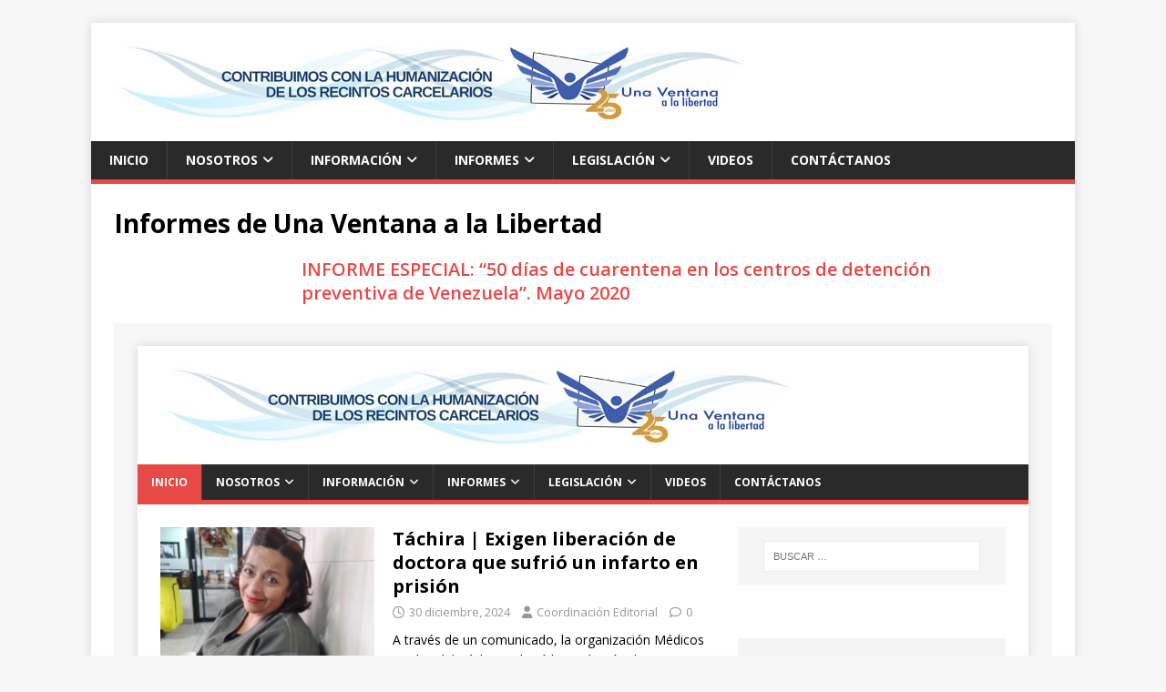

--- FILE ---
content_type: text/html; charset=utf-8
request_url: https://unaventanaalalibertad.org/uval/22/
body_size: 13472
content:
<!DOCTYPE html>
<html class="no-js" lang="es">
<head>
	<meta http-equiv="Content-Type" content="text/html; charset=UTF-8"/>
<meta name="viewport" content="width=device-width, initial-scale=1.0">
<link rel="profile" href="https://gmpg.org/xfn/11" />
<title>Informes de Una Ventana a la Libertad - Página 22 - Una Ventana a la Libertad</title>
	<link rel="canonical" href="https://unaventanaalalibertad.org/uval/22/" />
		    <!-- PVC Template -->
    <script type="text/template" id="pvc-stats-view-template">
    <i class="pvc-stats-icon small" aria-hidden="true"><svg aria-hidden="true" focusable="false" data-prefix="far" data-icon="chart-bar" role="img" xmlns="http://www.w3.org/2000/svg" viewBox="0 0 512 512" class="svg-inline--fa fa-chart-bar fa-w-16 fa-2x"><path fill="currentColor" d="M396.8 352h22.4c6.4 0 12.8-6.4 12.8-12.8V108.8c0-6.4-6.4-12.8-12.8-12.8h-22.4c-6.4 0-12.8 6.4-12.8 12.8v230.4c0 6.4 6.4 12.8 12.8 12.8zm-192 0h22.4c6.4 0 12.8-6.4 12.8-12.8V140.8c0-6.4-6.4-12.8-12.8-12.8h-22.4c-6.4 0-12.8 6.4-12.8 12.8v198.4c0 6.4 6.4 12.8 12.8 12.8zm96 0h22.4c6.4 0 12.8-6.4 12.8-12.8V204.8c0-6.4-6.4-12.8-12.8-12.8h-22.4c-6.4 0-12.8 6.4-12.8 12.8v134.4c0 6.4 6.4 12.8 12.8 12.8zM496 400H48V80c0-8.84-7.16-16-16-16H16C7.16 64 0 71.16 0 80v336c0 17.67 14.33 32 32 32h464c8.84 0 16-7.16 16-16v-16c0-8.84-7.16-16-16-16zm-387.2-48h22.4c6.4 0 12.8-6.4 12.8-12.8v-70.4c0-6.4-6.4-12.8-12.8-12.8h-22.4c-6.4 0-12.8 6.4-12.8 12.8v70.4c0 6.4 6.4 12.8 12.8 12.8z" class=""></path></svg></i> 
	 <%= total_view %> Lecturas totales	<% if ( today_view > 0 ) { %>
		<span class="views_today">,  <%= today_view %> Lecturas hoy</span>
	<% } %>
	</span>
	</script>
		    <meta name="robots" content="max-image-preview:large"/>
<link rel="manifest" href="https://unaventanaalalibertad.org/wp-json/push-notification/v2/pn-manifest-json"><link rel="dns-prefetch" href="https://fonts.googleapis.com/" />
		<!-- This site uses the Google Analytics by MonsterInsights plugin v8.28.0 - Using Analytics tracking - https://www.monsterinsights.com/ -->
							<script src="https://www.googletagmanager.com/gtag/js?id=G-ZMT4CWWSTZ" data-cfasync="false" data-wpfc-render="false" type="text/javascript" async></script>
			<script data-cfasync="false" data-wpfc-render="false" type="text/javascript">
				var mi_version = '8.28.0';
				var mi_track_user = true;
				var mi_no_track_reason = '';
								var MonsterInsightsDefaultLocations = {"page_location":"http:\/\/unaventanaalalibertad.org\/uval\/22\/"};
				if ( typeof MonsterInsightsPrivacyGuardFilter === 'function' ) {
					var MonsterInsightsLocations = (typeof MonsterInsightsExcludeQuery === 'object') ? MonsterInsightsPrivacyGuardFilter( MonsterInsightsExcludeQuery ) : MonsterInsightsPrivacyGuardFilter( MonsterInsightsDefaultLocations );
				} else {
					var MonsterInsightsLocations = (typeof MonsterInsightsExcludeQuery === 'object') ? MonsterInsightsExcludeQuery : MonsterInsightsDefaultLocations;
				}
								var disableStrs = [
										'ga-disable-G-ZMT4CWWSTZ',
									];
				/* Function to detect opted out users */
				function __gtagTrackerIsOptedOut() {
					for (var index = 0; index < disableStrs.length; index++) {
						if (document.cookie.indexOf(disableStrs[index] + '=true') > -1) {
							return true;
						}
					}
					return false;
				}
				/* Disable tracking if the opt-out cookie exists. */
				if (__gtagTrackerIsOptedOut()) {
					for (var index = 0; index < disableStrs.length; index++) {
						window[disableStrs[index]] = true;
					}
				}
				/* Opt-out function */
				function __gtagTrackerOptout() {
					for (var index = 0; index < disableStrs.length; index++) {
						document.cookie = disableStrs[index] + '=true; expires=Thu, 31 Dec 2099 23:59:59 UTC; path=/';
						window[disableStrs[index]] = true;
					}
				}
				if ('undefined' === typeof gaOptout) {
					function gaOptout() {
						__gtagTrackerOptout();
					}
				}
								window.dataLayer = window.dataLayer || [];
				window.MonsterInsightsDualTracker = {
					helpers: {},
					trackers: {},
				};
				if (mi_track_user) {
					function __gtagDataLayer() {
						dataLayer.push(arguments);
					}
					function __gtagTracker(type, name, parameters) {
						if (!parameters) {
							parameters = {};
						}
						if (parameters.send_to) {
							__gtagDataLayer.apply(null, arguments);
							return;
						}
						if (type === 'event') {
														parameters.send_to = monsterinsights_frontend.v4_id;
							var hookName = name;
							if (typeof parameters['event_category'] !== 'undefined') {
								hookName = parameters['event_category'] + ':' + name;
							}
							if (typeof MonsterInsightsDualTracker.trackers[hookName] !== 'undefined') {
								MonsterInsightsDualTracker.trackers[hookName](parameters);
							} else {
								__gtagDataLayer('event', name, parameters);
							}
						} else {
							__gtagDataLayer.apply(null, arguments);
						}
					}
					__gtagTracker('js', new Date());
					__gtagTracker('set', {
						'developer_id.dZGIzZG': true,
											});
					if ( MonsterInsightsLocations.page_location ) {
						__gtagTracker('set', MonsterInsightsLocations);
					}
										__gtagTracker('config', 'G-ZMT4CWWSTZ', {"forceSSL":"true","link_attribution":"true"} );
															window.gtag = __gtagTracker;										(function () {
						/* https://developers.google.com/analytics/devguides/collection/analyticsjs/ */
						/* ga and __gaTracker compatibility shim. */
						var noopfn = function () {
							return null;
						};
						var newtracker = function () {
							return new Tracker();
						};
						var Tracker = function () {
							return null;
						};
						var p = Tracker.prototype;
						p.get = noopfn;
						p.set = noopfn;
						p.send = function () {
							var args = Array.prototype.slice.call(arguments);
							args.unshift('send');
							__gaTracker.apply(null, args);
						};
						var __gaTracker = function () {
							var len = arguments.length;
							if (len === 0) {
								return;
							}
							var f = arguments[len - 1];
							if (typeof f !== 'object' || f === null || typeof f.hitCallback !== 'function') {
								if ('send' === arguments[0]) {
									var hitConverted, hitObject = false, action;
									if ('event' === arguments[1]) {
										if ('undefined' !== typeof arguments[3]) {
											hitObject = {
												'eventAction': arguments[3],
												'eventCategory': arguments[2],
												'eventLabel': arguments[4],
												'value': arguments[5] ? arguments[5] : 1,
											}
										}
									}
									if ('pageview' === arguments[1]) {
										if ('undefined' !== typeof arguments[2]) {
											hitObject = {
												'eventAction': 'page_view',
												'page_path': arguments[2],
											}
										}
									}
									if (typeof arguments[2] === 'object') {
										hitObject = arguments[2];
									}
									if (typeof arguments[5] === 'object') {
										Object.assign(hitObject, arguments[5]);
									}
									if ('undefined' !== typeof arguments[1].hitType) {
										hitObject = arguments[1];
										if ('pageview' === hitObject.hitType) {
											hitObject.eventAction = 'page_view';
										}
									}
									if (hitObject) {
										action = 'timing' === arguments[1].hitType ? 'timing_complete' : hitObject.eventAction;
										hitConverted = mapArgs(hitObject);
										__gtagTracker('event', action, hitConverted);
									}
								}
								return;
							}
							function mapArgs(args) {
								var arg, hit = {};
								var gaMap = {
									'eventCategory': 'event_category',
									'eventAction': 'event_action',
									'eventLabel': 'event_label',
									'eventValue': 'event_value',
									'nonInteraction': 'non_interaction',
									'timingCategory': 'event_category',
									'timingVar': 'name',
									'timingValue': 'value',
									'timingLabel': 'event_label',
									'page': 'page_path',
									'location': 'page_location',
									'title': 'page_title',
									'referrer' : 'page_referrer',
								};
								for (arg in args) {
																		if (!(!args.hasOwnProperty(arg) || !gaMap.hasOwnProperty(arg))) {
										hit[gaMap[arg]] = args[arg];
									} else {
										hit[arg] = args[arg];
									}
								}
								return hit;
							}
							try {
								f.hitCallback();
							} catch (ex) {
							}
						};
						__gaTracker.create = newtracker;
						__gaTracker.getByName = newtracker;
						__gaTracker.getAll = function () {
							return [];
						};
						__gaTracker.remove = noopfn;
						__gaTracker.loaded = true;
						window['__gaTracker'] = __gaTracker;
					})();
									} else {
										console.log("");
					(function () {
						function __gtagTracker() {
							return null;
						}
						window['__gtagTracker'] = __gtagTracker;
						window['gtag'] = __gtagTracker;
					})();
									}
			</script>
				<!-- / Google Analytics by MonsterInsights -->
		<script type="text/javascript">
/* <![CDATA[ */
window._wpemojiSettings = {"baseUrl":"https:\/\/s.w.org\/images\/core\/emoji\/15.0.3\/72x72\/","ext":".png","svgUrl":"https:\/\/s.w.org\/images\/core\/emoji\/15.0.3\/svg\/","svgExt":".svg","source":{"concatemoji":"http:\/\/unaventanaalalibertad.org\/wp-includes\/js\/wp-emoji-release.min.js?ver=6.6.2"}};
/*! This file is auto-generated */
!function(i,n){var o,s,e;function c(e){try{var t={supportTests:e,timestamp:(new Date).valueOf()};sessionStorage.setItem(o,JSON.stringify(t))}catch(e){}}function p(e,t,n){e.clearRect(0,0,e.canvas.width,e.canvas.height),e.fillText(t,0,0);var t=new Uint32Array(e.getImageData(0,0,e.canvas.width,e.canvas.height).data),r=(e.clearRect(0,0,e.canvas.width,e.canvas.height),e.fillText(n,0,0),new Uint32Array(e.getImageData(0,0,e.canvas.width,e.canvas.height).data));return t.every(function(e,t){return e===r[t]})}function u(e,t,n){switch(t){case"flag":return n(e,"\ud83c\udff3\ufe0f\u200d\u26a7\ufe0f","\ud83c\udff3\ufe0f\u200b\u26a7\ufe0f")?!1:!n(e,"\ud83c\uddfa\ud83c\uddf3","\ud83c\uddfa\u200b\ud83c\uddf3")&&!n(e,"\ud83c\udff4\udb40\udc67\udb40\udc62\udb40\udc65\udb40\udc6e\udb40\udc67\udb40\udc7f","\ud83c\udff4\u200b\udb40\udc67\u200b\udb40\udc62\u200b\udb40\udc65\u200b\udb40\udc6e\u200b\udb40\udc67\u200b\udb40\udc7f");case"emoji":return!n(e,"\ud83d\udc26\u200d\u2b1b","\ud83d\udc26\u200b\u2b1b")}return!1}function f(e,t,n){var r="undefined"!=typeof WorkerGlobalScope&&self instanceof WorkerGlobalScope?new OffscreenCanvas(300,150):i.createElement("canvas"),a=r.getContext("2d",{willReadFrequently:!0}),o=(a.textBaseline="top",a.font="600 32px Arial",{});return e.forEach(function(e){o[e]=t(a,e,n)}),o}function t(e){var t=i.createElement("script");t.src=e,t.defer=!0,i.head.appendChild(t)}"undefined"!=typeof Promise&&(o="wpEmojiSettingsSupports",s=["flag","emoji"],n.supports={everything:!0,everythingExceptFlag:!0},e=new Promise(function(e){i.addEventListener("DOMContentLoaded",e,{once:!0})}),new Promise(function(t){var n=function(){try{var e=JSON.parse(sessionStorage.getItem(o));if("object"==typeof e&&"number"==typeof e.timestamp&&(new Date).valueOf()<e.timestamp+604800&&"object"==typeof e.supportTests)return e.supportTests}catch(e){}return null}();if(!n){if("undefined"!=typeof Worker&&"undefined"!=typeof OffscreenCanvas&&"undefined"!=typeof URL&&URL.createObjectURL&&"undefined"!=typeof Blob)try{var e="postMessage("+f.toString()+"("+[JSON.stringify(s),u.toString(),p.toString()].join(",")+"));",r=new Blob([e],{type:"text/javascript"}),a=new Worker(URL.createObjectURL(r),{name:"wpTestEmojiSupports"});return void(a.onmessage=function(e){c(n=e.data),a.terminate(),t(n)})}catch(e){}c(n=f(s,u,p))}t(n)}).then(function(e){for(var t in e)n.supports[t]=e[t],n.supports.everything=n.supports.everything&&n.supports[t],"flag"!==t&&(n.supports.everythingExceptFlag=n.supports.everythingExceptFlag&&n.supports[t]);n.supports.everythingExceptFlag=n.supports.everythingExceptFlag&&!n.supports.flag,n.DOMReady=!1,n.readyCallback=function(){n.DOMReady=!0}}).then(function(){return e}).then(function(){var e;n.supports.everything||(n.readyCallback(),(e=n.source||{}).concatemoji?t(e.concatemoji):e.wpemoji&&e.twemoji&&(t(e.twemoji),t(e.wpemoji)))}))}((window,document),window._wpemojiSettings);
/* ]]> */
</script>
<style id="wp-emoji-styles-inline-css" type="text/css">
	img.wp-smiley, img.emoji {
		display: inline !important;
		border: none !important;
		box-shadow: none !important;
		height: 1em !important;
		width: 1em !important;
		margin: 0 0.07em !important;
		vertical-align: -0.1em !important;
		background: none !important;
		padding: 0 !important;
	}
</style>
<link rel="stylesheet" id="wp-block-library-css" href="../../wp-includes/css/dist/block-library/style.min_ver-6.6.2.css" type="text/css" media="all"/>
<link rel="stylesheet" id="quotescollection-block-quotes-css" href="../../wp-content/plugins/quotes-collection/blocks/quotes/style_ver-1630611797.css" type="text/css" media="all"/>
<link rel="stylesheet" id="quotescollection-block-random-quote-css" href="../../wp-content/plugins/quotes-collection/blocks/random-quote/style_ver-1630611797.css" type="text/css" media="all"/>
<link rel="stylesheet" id="post-slider-block-style-css-css" href="../../wp-content/plugins/gosign-posts-slider-block/dist/blocks.style.build_ver-6.6.2.css" type="text/css" media="all"/>
<style id="classic-theme-styles-inline-css" type="text/css">
/*! This file is auto-generated */
.wp-block-button__link{color:#fff;background-color:#32373c;border-radius:9999px;box-shadow:none;text-decoration:none;padding:calc(.667em + 2px) calc(1.333em + 2px);font-size:1.125em}.wp-block-file__button{background:#32373c;color:#fff;text-decoration:none}
</style>
<style id="global-styles-inline-css" type="text/css">
:root{--wp--preset--aspect-ratio--square: 1;--wp--preset--aspect-ratio--4-3: 4/3;--wp--preset--aspect-ratio--3-4: 3/4;--wp--preset--aspect-ratio--3-2: 3/2;--wp--preset--aspect-ratio--2-3: 2/3;--wp--preset--aspect-ratio--16-9: 16/9;--wp--preset--aspect-ratio--9-16: 9/16;--wp--preset--color--black: #000000;--wp--preset--color--cyan-bluish-gray: #abb8c3;--wp--preset--color--white: #ffffff;--wp--preset--color--pale-pink: #f78da7;--wp--preset--color--vivid-red: #cf2e2e;--wp--preset--color--luminous-vivid-orange: #ff6900;--wp--preset--color--luminous-vivid-amber: #fcb900;--wp--preset--color--light-green-cyan: #7bdcb5;--wp--preset--color--vivid-green-cyan: #00d084;--wp--preset--color--pale-cyan-blue: #8ed1fc;--wp--preset--color--vivid-cyan-blue: #0693e3;--wp--preset--color--vivid-purple: #9b51e0;--wp--preset--gradient--vivid-cyan-blue-to-vivid-purple: linear-gradient(135deg,rgba(6,147,227,1) 0%,rgb(155,81,224) 100%);--wp--preset--gradient--light-green-cyan-to-vivid-green-cyan: linear-gradient(135deg,rgb(122,220,180) 0%,rgb(0,208,130) 100%);--wp--preset--gradient--luminous-vivid-amber-to-luminous-vivid-orange: linear-gradient(135deg,rgba(252,185,0,1) 0%,rgba(255,105,0,1) 100%);--wp--preset--gradient--luminous-vivid-orange-to-vivid-red: linear-gradient(135deg,rgba(255,105,0,1) 0%,rgb(207,46,46) 100%);--wp--preset--gradient--very-light-gray-to-cyan-bluish-gray: linear-gradient(135deg,rgb(238,238,238) 0%,rgb(169,184,195) 100%);--wp--preset--gradient--cool-to-warm-spectrum: linear-gradient(135deg,rgb(74,234,220) 0%,rgb(151,120,209) 20%,rgb(207,42,186) 40%,rgb(238,44,130) 60%,rgb(251,105,98) 80%,rgb(254,248,76) 100%);--wp--preset--gradient--blush-light-purple: linear-gradient(135deg,rgb(255,206,236) 0%,rgb(152,150,240) 100%);--wp--preset--gradient--blush-bordeaux: linear-gradient(135deg,rgb(254,205,165) 0%,rgb(254,45,45) 50%,rgb(107,0,62) 100%);--wp--preset--gradient--luminous-dusk: linear-gradient(135deg,rgb(255,203,112) 0%,rgb(199,81,192) 50%,rgb(65,88,208) 100%);--wp--preset--gradient--pale-ocean: linear-gradient(135deg,rgb(255,245,203) 0%,rgb(182,227,212) 50%,rgb(51,167,181) 100%);--wp--preset--gradient--electric-grass: linear-gradient(135deg,rgb(202,248,128) 0%,rgb(113,206,126) 100%);--wp--preset--gradient--midnight: linear-gradient(135deg,rgb(2,3,129) 0%,rgb(40,116,252) 100%);--wp--preset--font-size--small: 13px;--wp--preset--font-size--medium: 20px;--wp--preset--font-size--large: 36px;--wp--preset--font-size--x-large: 42px;--wp--preset--spacing--20: 0.44rem;--wp--preset--spacing--30: 0.67rem;--wp--preset--spacing--40: 1rem;--wp--preset--spacing--50: 1.5rem;--wp--preset--spacing--60: 2.25rem;--wp--preset--spacing--70: 3.38rem;--wp--preset--spacing--80: 5.06rem;--wp--preset--shadow--natural: 6px 6px 9px rgba(0, 0, 0, 0.2);--wp--preset--shadow--deep: 12px 12px 50px rgba(0, 0, 0, 0.4);--wp--preset--shadow--sharp: 6px 6px 0px rgba(0, 0, 0, 0.2);--wp--preset--shadow--outlined: 6px 6px 0px -3px rgba(255, 255, 255, 1), 6px 6px rgba(0, 0, 0, 1);--wp--preset--shadow--crisp: 6px 6px 0px rgba(0, 0, 0, 1);}:where(.is-layout-flex){gap: 0.5em;}:where(.is-layout-grid){gap: 0.5em;}body .is-layout-flex{display: flex;}.is-layout-flex{flex-wrap: wrap;align-items: center;}.is-layout-flex > :is(*, div){margin: 0;}body .is-layout-grid{display: grid;}.is-layout-grid > :is(*, div){margin: 0;}:where(.wp-block-columns.is-layout-flex){gap: 2em;}:where(.wp-block-columns.is-layout-grid){gap: 2em;}:where(.wp-block-post-template.is-layout-flex){gap: 1.25em;}:where(.wp-block-post-template.is-layout-grid){gap: 1.25em;}.has-black-color{color: var(--wp--preset--color--black) !important;}.has-cyan-bluish-gray-color{color: var(--wp--preset--color--cyan-bluish-gray) !important;}.has-white-color{color: var(--wp--preset--color--white) !important;}.has-pale-pink-color{color: var(--wp--preset--color--pale-pink) !important;}.has-vivid-red-color{color: var(--wp--preset--color--vivid-red) !important;}.has-luminous-vivid-orange-color{color: var(--wp--preset--color--luminous-vivid-orange) !important;}.has-luminous-vivid-amber-color{color: var(--wp--preset--color--luminous-vivid-amber) !important;}.has-light-green-cyan-color{color: var(--wp--preset--color--light-green-cyan) !important;}.has-vivid-green-cyan-color{color: var(--wp--preset--color--vivid-green-cyan) !important;}.has-pale-cyan-blue-color{color: var(--wp--preset--color--pale-cyan-blue) !important;}.has-vivid-cyan-blue-color{color: var(--wp--preset--color--vivid-cyan-blue) !important;}.has-vivid-purple-color{color: var(--wp--preset--color--vivid-purple) !important;}.has-black-background-color{background-color: var(--wp--preset--color--black) !important;}.has-cyan-bluish-gray-background-color{background-color: var(--wp--preset--color--cyan-bluish-gray) !important;}.has-white-background-color{background-color: var(--wp--preset--color--white) !important;}.has-pale-pink-background-color{background-color: var(--wp--preset--color--pale-pink) !important;}.has-vivid-red-background-color{background-color: var(--wp--preset--color--vivid-red) !important;}.has-luminous-vivid-orange-background-color{background-color: var(--wp--preset--color--luminous-vivid-orange) !important;}.has-luminous-vivid-amber-background-color{background-color: var(--wp--preset--color--luminous-vivid-amber) !important;}.has-light-green-cyan-background-color{background-color: var(--wp--preset--color--light-green-cyan) !important;}.has-vivid-green-cyan-background-color{background-color: var(--wp--preset--color--vivid-green-cyan) !important;}.has-pale-cyan-blue-background-color{background-color: var(--wp--preset--color--pale-cyan-blue) !important;}.has-vivid-cyan-blue-background-color{background-color: var(--wp--preset--color--vivid-cyan-blue) !important;}.has-vivid-purple-background-color{background-color: var(--wp--preset--color--vivid-purple) !important;}.has-black-border-color{border-color: var(--wp--preset--color--black) !important;}.has-cyan-bluish-gray-border-color{border-color: var(--wp--preset--color--cyan-bluish-gray) !important;}.has-white-border-color{border-color: var(--wp--preset--color--white) !important;}.has-pale-pink-border-color{border-color: var(--wp--preset--color--pale-pink) !important;}.has-vivid-red-border-color{border-color: var(--wp--preset--color--vivid-red) !important;}.has-luminous-vivid-orange-border-color{border-color: var(--wp--preset--color--luminous-vivid-orange) !important;}.has-luminous-vivid-amber-border-color{border-color: var(--wp--preset--color--luminous-vivid-amber) !important;}.has-light-green-cyan-border-color{border-color: var(--wp--preset--color--light-green-cyan) !important;}.has-vivid-green-cyan-border-color{border-color: var(--wp--preset--color--vivid-green-cyan) !important;}.has-pale-cyan-blue-border-color{border-color: var(--wp--preset--color--pale-cyan-blue) !important;}.has-vivid-cyan-blue-border-color{border-color: var(--wp--preset--color--vivid-cyan-blue) !important;}.has-vivid-purple-border-color{border-color: var(--wp--preset--color--vivid-purple) !important;}.has-vivid-cyan-blue-to-vivid-purple-gradient-background{background: var(--wp--preset--gradient--vivid-cyan-blue-to-vivid-purple) !important;}.has-light-green-cyan-to-vivid-green-cyan-gradient-background{background: var(--wp--preset--gradient--light-green-cyan-to-vivid-green-cyan) !important;}.has-luminous-vivid-amber-to-luminous-vivid-orange-gradient-background{background: var(--wp--preset--gradient--luminous-vivid-amber-to-luminous-vivid-orange) !important;}.has-luminous-vivid-orange-to-vivid-red-gradient-background{background: var(--wp--preset--gradient--luminous-vivid-orange-to-vivid-red) !important;}.has-very-light-gray-to-cyan-bluish-gray-gradient-background{background: var(--wp--preset--gradient--very-light-gray-to-cyan-bluish-gray) !important;}.has-cool-to-warm-spectrum-gradient-background{background: var(--wp--preset--gradient--cool-to-warm-spectrum) !important;}.has-blush-light-purple-gradient-background{background: var(--wp--preset--gradient--blush-light-purple) !important;}.has-blush-bordeaux-gradient-background{background: var(--wp--preset--gradient--blush-bordeaux) !important;}.has-luminous-dusk-gradient-background{background: var(--wp--preset--gradient--luminous-dusk) !important;}.has-pale-ocean-gradient-background{background: var(--wp--preset--gradient--pale-ocean) !important;}.has-electric-grass-gradient-background{background: var(--wp--preset--gradient--electric-grass) !important;}.has-midnight-gradient-background{background: var(--wp--preset--gradient--midnight) !important;}.has-small-font-size{font-size: var(--wp--preset--font-size--small) !important;}.has-medium-font-size{font-size: var(--wp--preset--font-size--medium) !important;}.has-large-font-size{font-size: var(--wp--preset--font-size--large) !important;}.has-x-large-font-size{font-size: var(--wp--preset--font-size--x-large) !important;}
:where(.wp-block-post-template.is-layout-flex){gap: 1.25em;}:where(.wp-block-post-template.is-layout-grid){gap: 1.25em;}
:where(.wp-block-columns.is-layout-flex){gap: 2em;}:where(.wp-block-columns.is-layout-grid){gap: 2em;}
:root :where(.wp-block-pullquote){font-size: 1.5em;line-height: 1.6;}
</style>
<link rel="stylesheet" id="contact-form-7-css" href="../../wp-content/plugins/contact-form-7/includes/css/styles_ver-5.9.8.css" type="text/css" media="all"/>
<link rel="stylesheet" id="essential-widgets-css" href="../../wp-content/plugins/essential-widgets/public/css/essential-widgets-public_ver-2.2.1.css" type="text/css" media="all"/>
<link rel="stylesheet" id="a3-pvc-style-css" href="../../wp-content/plugins/page-views-count/assets/css/style.min_ver-2.8.4.css" type="text/css" media="all"/>
<link rel="stylesheet" id="videojs-css" href="../../wp-content/plugins/videojs-html5-player/videojs/video-js.min_ver-6.6.2.css" type="text/css" media="all"/>
<link rel="stylesheet" id="bigger-picture-css" href="../../wp-content/plugins/youtube-channel/assets/lib/bigger-picture/css/bigger-picture.min_ver-3.24.7.css" type="text/css" media="all"/>
<link rel="stylesheet" id="youtube-channel-css" href="../../wp-content/plugins/youtube-channel/assets/css/youtube-channel.min_ver-3.24.7.css" type="text/css" media="all"/>
<link rel="stylesheet" id="quotescollection-css" href="../../wp-content/plugins/quotes-collection/css/quotes-collection_ver-2.5.2.css" type="text/css" media="all"/>
<link rel="stylesheet" id="chld_thm_cfg_parent-css" href="../../wp-content/themes/mh-magazine-lite/style_ver-6.6.2.css" type="text/css" media="all"/>
<link rel="stylesheet" id="mh-google-fonts-css" href="//fonts.googleapis.com/css?family=Open+Sans:400,400italic,700,600" type="text/css" media="all"/>
<link rel="stylesheet" id="mh-magazine-lite-css" href="../../wp-content/themes/mh-magazine-lite-child/style_ver-2.9.1.1630632874.css" type="text/css" media="all"/>
<link rel="stylesheet" id="mh-font-awesome-css" href="../../wp-content/themes/mh-magazine-lite/includes/font-awesome.min.css" type="text/css" media="all"/>
<link rel="stylesheet" id="a3pvc-css" href="../../wp-content/uploads/sass/pvc.min_ver-1695313873.css" type="text/css" media="all"/>
<script type="text/javascript" src="../../wp-content/plugins/google-analytics-for-wordpress/assets/js/frontend-gtag.min_ver-8.28.0.js" id="monsterinsights-frontend-script-js"></script>
<script data-cfasync="false" data-wpfc-render="false" type="text/javascript" id="monsterinsights-frontend-script-js-extra">/* <![CDATA[ */
var monsterinsights_frontend = {"js_events_tracking":"true","download_extensions":"doc,pdf,ppt,zip,xls,docx,pptx,xlsx","inbound_paths":"[{\"path\":\"\\\/go\\\/\",\"label\":\"affiliate\"},{\"path\":\"\\\/recommend\\\/\",\"label\":\"affiliate\"}]","home_url":"http:\/\/unaventanaalalibertad.org","hash_tracking":"false","v4_id":"G-ZMT4CWWSTZ"};/* ]]> */
</script>
<script type="text/javascript" src="../../wp-includes/js/dist/vendor/react.min_ver-18.3.1.js" id="react-js"></script>
<script type="text/javascript" src="../../wp-includes/js/dist/vendor/react-jsx-runtime.min_ver-18.3.1.js" id="react-jsx-runtime-js"></script>
<script type="text/javascript" src="../../wp-includes/js/dist/autop.min_ver-9fb50649848277dd318d.js" id="wp-autop-js"></script>
<script type="text/javascript" src="../../wp-includes/js/dist/blob.min_ver-9113eed771d446f4a556.js" id="wp-blob-js"></script>
<script type="text/javascript" src="../../wp-includes/js/dist/block-serialization-default-parser.min_ver-14d44daebf663d05d330.js" id="wp-block-serialization-default-parser-js"></script>
<script type="text/javascript" src="../../wp-includes/js/dist/hooks.min_ver-2810c76e705dd1a53b18.js" id="wp-hooks-js"></script>
<script type="text/javascript" src="../../wp-includes/js/dist/deprecated.min_ver-e1f84915c5e8ae38964c.js" id="wp-deprecated-js"></script>
<script type="text/javascript" src="../../wp-includes/js/dist/dom.min_ver-4ecffbffba91b10c5c7a.js" id="wp-dom-js"></script>
<script type="text/javascript" src="../../wp-includes/js/dist/vendor/react-dom.min_ver-18.3.1.js" id="react-dom-js"></script>
<script type="text/javascript" src="../../wp-includes/js/dist/escape-html.min_ver-6561a406d2d232a6fbd2.js" id="wp-escape-html-js"></script>
<script type="text/javascript" src="../../wp-includes/js/dist/element.min_ver-cb762d190aebbec25b27.js" id="wp-element-js"></script>
<script type="text/javascript" src="../../wp-includes/js/dist/is-shallow-equal.min_ver-e0f9f1d78d83f5196979.js" id="wp-is-shallow-equal-js"></script>
<script type="text/javascript" src="../../wp-includes/js/dist/i18n.min_ver-5e580eb46a90c2b997e6.js" id="wp-i18n-js"></script>
<script type="text/javascript" id="wp-i18n-js-after">
/* <![CDATA[ */
wp.i18n.setLocaleData( { 'text direction\u0004ltr': [ 'ltr' ] } );
/* ]]> */
</script>
<script type="text/javascript" id="wp-keycodes-js-translations">
/* <![CDATA[ */
( function( domain, translations ) {
	var localeData = translations.locale_data[ domain ] || translations.locale_data.messages;
	localeData[""].domain = domain;
	wp.i18n.setLocaleData( localeData, domain );
} )( "default", {"translation-revision-date":"2024-08-26 09:32:30+0000","generator":"GlotPress\/4.0.1","domain":"messages","locale_data":{"messages":{"":{"domain":"messages","plural-forms":"nplurals=2; plural=n != 1;","lang":"es"},"Tilde":["Virgulilla"],"Backtick":["Acento grave"],"Period":["Punto"],"Comma":["Coma"]}},"comment":{"reference":"wp-includes\/js\/dist\/keycodes.js"}} );
/* ]]> */
</script>
<script type="text/javascript" src="../../wp-includes/js/dist/keycodes.min_ver-034ff647a54b018581d3.js" id="wp-keycodes-js"></script>
<script type="text/javascript" src="../../wp-includes/js/dist/priority-queue.min_ver-9c21c957c7e50ffdbf48.js" id="wp-priority-queue-js"></script>
<script type="text/javascript" src="../../wp-includes/js/dist/compose.min_ver-b8d54449305350b51869.js" id="wp-compose-js"></script>
<script type="text/javascript" src="../../wp-includes/js/dist/private-apis.min_ver-17a2e640b653d742da6e.js" id="wp-private-apis-js"></script>
<script type="text/javascript" src="../../wp-includes/js/dist/redux-routine.min_ver-a0a172871afaeb261566.js" id="wp-redux-routine-js"></script>
<script type="text/javascript" src="../../wp-includes/js/dist/data.min_ver-7c62e39de0308c73d50c.js" id="wp-data-js"></script>
<script type="text/javascript" id="wp-data-js-after">
/* <![CDATA[ */
( function() {
	var userId = 0;
	var storageKey = "WP_DATA_USER_" + userId;
	wp.data
		.use( wp.data.plugins.persistence, { storageKey: storageKey } );
} )();
/* ]]> */
</script>
<script type="text/javascript" src="../../wp-includes/js/dist/html-entities.min_ver-2cd3358363e0675638fb.js" id="wp-html-entities-js"></script>
<script type="text/javascript" src="../../wp-includes/js/dist/dom-ready.min_ver-f77871ff7694fffea381.js" id="wp-dom-ready-js"></script>
<script type="text/javascript" id="wp-a11y-js-translations">
/* <![CDATA[ */
( function( domain, translations ) {
	var localeData = translations.locale_data[ domain ] || translations.locale_data.messages;
	localeData[""].domain = domain;
	wp.i18n.setLocaleData( localeData, domain );
} )( "default", {"translation-revision-date":"2024-08-26 09:32:30+0000","generator":"GlotPress\/4.0.1","domain":"messages","locale_data":{"messages":{"":{"domain":"messages","plural-forms":"nplurals=2; plural=n != 1;","lang":"es"},"Notifications":["Avisos"]}},"comment":{"reference":"wp-includes\/js\/dist\/a11y.js"}} );
/* ]]> */
</script>
<script type="text/javascript" src="../../wp-includes/js/dist/a11y.min_ver-d90eebea464f6c09bfd5.js" id="wp-a11y-js"></script>
<script type="text/javascript" id="wp-rich-text-js-translations">
/* <![CDATA[ */
( function( domain, translations ) {
	var localeData = translations.locale_data[ domain ] || translations.locale_data.messages;
	localeData[""].domain = domain;
	wp.i18n.setLocaleData( localeData, domain );
} )( "default", {"translation-revision-date":"2024-08-26 09:32:30+0000","generator":"GlotPress\/4.0.1","domain":"messages","locale_data":{"messages":{"":{"domain":"messages","plural-forms":"nplurals=2; plural=n != 1;","lang":"es"},"%s applied.":["%s aplicado."],"%s removed.":["%s eliminado."]}},"comment":{"reference":"wp-includes\/js\/dist\/rich-text.js"}} );
/* ]]> */
</script>
<script type="text/javascript" src="../../wp-includes/js/dist/rich-text.min_ver-4021b9e4e9ef4d3cd868.js" id="wp-rich-text-js"></script>
<script type="text/javascript" src="../../wp-includes/js/dist/shortcode.min_ver-b7747eee0efafd2f0c3b.js" id="wp-shortcode-js"></script>
<script type="text/javascript" id="wp-blocks-js-translations">
/* <![CDATA[ */
( function( domain, translations ) {
	var localeData = translations.locale_data[ domain ] || translations.locale_data.messages;
	localeData[""].domain = domain;
	wp.i18n.setLocaleData( localeData, domain );
} )( "default", {"translation-revision-date":"2024-08-26 09:32:30+0000","generator":"GlotPress\/4.0.1","domain":"messages","locale_data":{"messages":{"":{"domain":"messages","plural-forms":"nplurals=2; plural=n != 1;","lang":"es"},"%1$s Block. Row %2$d":["Bloque %1$s. Fila %2$d"],"Design":["Dise\u00f1o"],"%s Block":["Bloque %s"],"%1$s Block. %2$s":["Bloque %1$s. %2$s"],"%1$s Block. Column %2$d":["Bloque %1$s. Columna %2$d"],"%1$s Block. Column %2$d. %3$s":["Bloque %1$s. Columna %2$d. %3$s"],"%1$s Block. Row %2$d. %3$s":["Bloque %1$s. Fila %2$d. %3$s"],"Reusable blocks":["Bloques reutilizables"],"Embeds":["Incrustados"],"Text":["Texto"],"Widgets":["Widgets"],"Theme":["Temas"],"Media":["Medios"]}},"comment":{"reference":"wp-includes\/js\/dist\/blocks.js"}} );
/* ]]> */
</script>
<script type="text/javascript" src="../../wp-includes/js/dist/blocks.min_ver-0d232d232463200f5cfd.js" id="wp-blocks-js"></script>
<script type="text/javascript" src="../../wp-includes/js/jquery/jquery.min_ver-3.7.1.js" id="jquery-core-js"></script>
<script type="text/javascript" src="../../wp-includes/js/jquery/jquery-migrate.min_ver-3.4.1.js" id="jquery-migrate-js"></script>
<script type="text/javascript" src="../../wp-content/plugins/gosign-posts-slider-block/src/js/slick/slick.min_ver-1.js" id="post-slider-block-slider-lib-load-js"></script>
<script type="text/javascript" src="../../wp-content/plugins/gosign-posts-slider-block/src/js/slider_ver-1.js" id="post-slider-block-slide-custom-load-js"></script>
<script type="text/javascript" src="../../wp-content/plugins/essential-widgets/public/js/essential-widgets-public_ver-2.2.1.js" id="essential-widgets-js"></script>
<script type="text/javascript" src="../../wp-content/plugins/flowpaper-lite-pdf-flipbook/assets/lity/lity.min.js" id="lity-js-js"></script>
<script type="text/javascript" src="../../wp-includes/js/underscore.min_ver-1.13.4.js" id="underscore-js"></script>
<script type="text/javascript" src="../../wp-includes/js/backbone.min_ver-1.5.0.js" id="backbone-js"></script>
<script type="text/javascript" id="a3-pvc-backbone-js-extra">
/* <![CDATA[ */
var pvc_vars = {"rest_api_url":"http:\/\/unaventanaalalibertad.org\/wp-json\/pvc\/v1","ajax_url":"/","security":"818f266ecd","ajax_load_type":"rest_api"};
/* ]]> */
</script>
<script type="text/javascript" src="../../wp-content/plugins/page-views-count/assets/js/pvc.backbone.min_ver-2.8.4.js" id="a3-pvc-backbone-js"></script>
<script type="text/javascript" id="quotescollection-js-extra">
/* <![CDATA[ */
var quotescollectionAjax = {"ajaxUrl":"/","nonce":"6dd20e1291","nextQuote":"Pr\u00f3xima cita \u00bb","loading":"Leyendo...","error":"Error leyendo cita","autoRefreshMax":"20","autoRefreshCount":"0"};
/* ]]> */
</script>
<script type="text/javascript" src="../../wp-content/plugins/quotes-collection/js/quotes-collection_ver-2.5.2.js" id="quotescollection-js"></script>
<script type="text/javascript" id="mh-scripts-js-extra">
/* <![CDATA[ */
var mh_magazine = {"text":{"toggle_menu":"Alternar el men\u00fa"}};
/* ]]> */
</script>
<script type="text/javascript" src="../../wp-content/themes/mh-magazine-lite/js/scripts_ver-2.10.0.js" id="mh-scripts-js"></script>
<link rel="https://api.w.org/" href="https://unaventanaalalibertad.org/wp-json/" /><link rel="EditURI" type="application/rsd+xml" title="RSD" href="https://unaventanaalalibertad.org/xmlrpc.php?rsd" />
<meta name="generator" content="WordPress 6.6.2"/>
<link rel="shortlink" href="https://unaventanaalalibertad.org/?p=2796" />
<!-- This site is embedding videos using the Videojs HTML5 Player plugin v1.1.12 - http://wphowto.net/videojs-html5-player-for-wordpress-757 --><!--[if lt IE 9]>
<script src="http://unaventanaalalibertad.org/wp-content/themes/mh-magazine-lite/js/css3-mediaqueries.js"></script>
<![endif]-->
<link rel="icon" href="../../wp-content/uploads/2018/09/UVAL-Transparente-150x150.jpeg" sizes="32x32"/>
<link rel="icon" href="../../wp-content/uploads/2018/09/UVAL-Transparente-300x300.jpeg" sizes="192x192"/>
<link rel="apple-touch-icon" href="../../wp-content/uploads/2018/09/UVAL-Transparente-300x300.jpeg"/>
<meta name="msapplication-TileImage" content="http://unaventanaalalibertad.org/wp-content/uploads/2018/09/UVAL-Transparente-300x300.jpeg"/>
</head>
<body id="mh-mobile" class="page-template page-template-template-full page-template-template-full-php page page-id-2796 wp-custom-logo paged-22 page-paged-22 mh-right-sb" itemscope="itemscope" itemtype="https://schema.org/WebPage">
<div class="mh-container mh-container-outer">
<div class="mh-header-mobile-nav mh-clearfix"></div>
<header class="mh-header" itemscope="itemscope" itemtype="https://schema.org/WPHeader">
	<div class="mh-container mh-container-inner mh-row mh-clearfix">
		<div class="mh-custom-header mh-clearfix">
<div class="mh-site-identity">
<div class="mh-site-logo" role="banner" itemscope="itemscope" itemtype="https://schema.org/Brand">
<a href="/" class="custom-logo-link" rel="home"><img width="700" height="90" src="../../wp-content/uploads/2022/12/Banner-25anos.jpg" class="custom-logo" alt="Una Ventana a la Libertad" decoding="async" fetchpriority="high" srcset="../../wp-content/uploads/2022/12/Banner-25anos.jpg 700w, ../../wp-content/uploads/2022/12/Banner-25anos-300x39.jpg 300w" sizes="(max-width: 700px) 100vw, 700px"/></a></div>
</div>
</div>
	</div>
	<div class="mh-main-nav-wrap">
		<nav class="mh-navigation mh-main-nav mh-container mh-container-inner mh-clearfix" itemscope="itemscope" itemtype="https://schema.org/SiteNavigationElement">
			<div class="menu-magazine-container"><ul id="menu-magazine" class="menu"><li id="menu-item-17573" class="menu-item menu-item-type-custom menu-item-object-custom menu-item-17573"><a href="/">Inicio</a></li>
<li id="menu-item-17574" class="menu-item menu-item-type-custom menu-item-object-custom menu-item-has-children menu-item-17574"><a>Nosotros</a>
<ul class="sub-menu">
	<li id="menu-item-17575" class="menu-item menu-item-type-custom menu-item-object-custom menu-item-17575"><a href="../../una-ventana-a-la-libertad/">Una Ventana a la Libertad</a></li>
	<li id="menu-item-17594" class="menu-item menu-item-type-custom menu-item-object-custom menu-item-17594"><a href="../../colabora-con-nosotros/">Colabora con nosotros</a></li>
</ul>
</li>
<li id="menu-item-17580" class="menu-item menu-item-type-custom menu-item-object-custom menu-item-has-children menu-item-17580"><a>Información</a>
<ul class="sub-menu">
	<li id="menu-item-17581" class="menu-item menu-item-type-custom menu-item-object-custom menu-item-17581"><a href="../../ventana-informativa/">Boletines</a></li>
	<li id="menu-item-17582" class="menu-item menu-item-type-custom menu-item-object-custom menu-item-17582"><a href="../../infografias/">Infografías</a></li>
	<li id="menu-item-17583" class="menu-item menu-item-type-custom menu-item-object-custom menu-item-17583"><a href="../../derechos/">Derechos de los Privados de Libertad</a></li>
	<li id="menu-item-17584" class="menu-item menu-item-type-custom menu-item-object-custom menu-item-17584"><a href="../../triptico/">Tríptico</a></li>
	<li id="menu-item-17585" class="menu-item menu-item-type-custom menu-item-object-custom menu-item-17585"><a href="../../diptico/">Díptico</a></li>
</ul>
</li>
<li id="menu-item-17586" class="menu-item menu-item-type-custom menu-item-object-custom menu-item-has-children menu-item-17586"><a>Informes</a>
<ul class="sub-menu">
	<li id="menu-item-17587" class="menu-item menu-item-type-custom menu-item-object-custom menu-item-17587"><a href="../../uval/">Informes de UVL</a></li>
	<li id="menu-item-17588" class="menu-item menu-item-type-custom menu-item-object-custom menu-item-17588"><a href="../../nacionales/">Nacionales</a></li>
	<li id="menu-item-17589" class="menu-item menu-item-type-custom menu-item-object-custom menu-item-17589"><a href="../../internacionales/">Internacionales</a></li>
	<li id="menu-item-17590" class="menu-item menu-item-type-custom menu-item-object-custom menu-item-17590"><a href="../../recopilacion-de-informes-del-monitoreo-de-los-centros-de-detencion-preventiva-en-venezuela-periodo-2016-2020-de-uval/">Recopilación de Informes 2016-2020</a></li>
</ul>
</li>
<li id="menu-item-17591" class="menu-item menu-item-type-custom menu-item-object-custom menu-item-has-children menu-item-17591"><a>Legislación</a>
<ul class="sub-menu">
	<li id="menu-item-17592" class="menu-item menu-item-type-custom menu-item-object-custom menu-item-17592"><a href="/">Nacional</a></li>
	<li id="menu-item-17593" class="menu-item menu-item-type-custom menu-item-object-custom menu-item-17593"><a href="../../legislacion-internacional/">Internacional</a></li>
</ul>
</li>
<li id="menu-item-28143" class="menu-item menu-item-type-custom menu-item-object-custom menu-item-28143"><a href="../../videos/">Videos</a></li>
<li id="menu-item-17595" class="menu-item menu-item-type-custom menu-item-object-custom menu-item-17595"><a href="../../contacto/">Contáctanos</a></li>
</ul></div>		</nav>
	</div>
</header><div class="mh-wrapper mh-clearfix"><article id="page-2796" class="post-2796 page type-page status-publish hentry">
	<header class="entry-header">
		<h1 class="entry-title page-title">Informes de Una Ventana a la Libertad</h1>	</header>
	<div class="entry-content mh-clearfix">
<div class="wp-block-media-text alignwide" style="grid-template-columns:13% auto"><figure class="wp-block-media-text__media"></figure><div class="wp-block-media-text__content">
<h3 class="wp-block-heading"><strong><a href="../../wp-content/uploads/2020/05/UVL-Informe-Especial-50-dias-de-cuarentena-1.pdf" class="aioseop-link">INFORME ESPECIAL: “50 días de cuarentena en los centros de detención preventiva de Venezuela”. Mayo 2020</a></strong></h3>
<p></p>
</div></div>
<h2 class="wp-block-heading"><div style="display:block">
<!-- FlowPaper PDF flipbook plugin v.2.0.5 wordpress.org/plugins/flowpaper/ -->
<iframe title="FlowPaper flipbook pdf viewer" width="100%" height="500" scrolling="no" class="flowpaper-class" frameborder="0" allowfullscreen="true" lightbox="false" cover id src="/" seamless="seamless" style="margin-bottom:0;display:block;">Your browser does not seem to support iframes. <a href="http://flowpaper.com/flipbook/?pdf=http://unaventanaalalibertad.org/wp-content/uploads/2020/04/UVL_NFORME-_Sebin_Dgcim-Abril2020.pdf?wp-hosted=1" target="_blank">Click here to read this PDF</a>.</iframe>
<div id="flowpaper-logo-bottom" class="flowpaper-logo-bg" style="background:linear-gradient(to right, rgba(0,0,0,0.65) 0%,rgba(0,0,0,0) 200px);width:100%;height:19px; padding-bottom: 1px; padding-left: 5px; padding-right: 10px; display: flex; align-items: center;z-index:9999"><span style="height: 37px; padding-left: 6px;width:90%"> <a id="flowpaper-link" style="fill: #fff" alt="FlowPaper logotype" title="FlowPaper logotype" href="https://flowpaper.com/" target="_blank"> <img decoding="async" alt="Publish PDF flipbooks online" style="height:17px;width:auto;margin-top:11px;" src="../../wp-content/plugins/flowpaper-lite-pdf-flipbook/assets/flowpaper-logo.png" border="0"> </a> </span><span style=" float: right; right: 0; font-size: 10px; white-space: nowrap; opacity:0.8"><a href="https://flowpaper.com/flipbook-maker/" target="_new" style="text-decoration:none;border-bottom:none;">Created using FlowPaper Flipbook Maker &#8599;</a></span></div></div>
                <script>
                document.addEventListener("DOMContentLoaded", function(){
                    var target_element, iframe_element;
                    iframe_element = document.querySelector("iframe.flowpaper-class");
                    target_element = document.querySelector("");
                    iframe_element.style.height = target_element.offsetHeight + "px";
                });
                </script>
            [mp_row]</h2>
<div class="pagination clear mh-clearfix"> <a href="../../uval/" class="post-page-numbers"><span class="pagelink">1</span></a> <a href="../../uval/2/" class="post-page-numbers"><span class="pagelink">2</span></a> <a href="../../uval/3/" class="post-page-numbers"><span class="pagelink">3</span></a> <a href="/" class="post-page-numbers"><span class="pagelink">4</span></a> <a href="../../uval/5/" class="post-page-numbers"><span class="pagelink">5</span></a> <a href="../../uval/6/" class="post-page-numbers"><span class="pagelink">6</span></a> <a href="../../uval/7/" class="post-page-numbers"><span class="pagelink">7</span></a> <a href="../../uval/8/" class="post-page-numbers"><span class="pagelink">8</span></a> <a href="../../uval/9/" class="post-page-numbers"><span class="pagelink">9</span></a> <a href="../../uval/10/" class="post-page-numbers"><span class="pagelink">10</span></a> <a href="../../uval/11/" class="post-page-numbers"><span class="pagelink">11</span></a> <a href="../../uval/12/" class="post-page-numbers"><span class="pagelink">12</span></a> <a href="../../uval/13/" class="post-page-numbers"><span class="pagelink">13</span></a> <a href="../../uval/14/" class="post-page-numbers"><span class="pagelink">14</span></a> <a href="../../uval/15/" class="post-page-numbers"><span class="pagelink">15</span></a> <a href="../../uval/16/" class="post-page-numbers"><span class="pagelink">16</span></a> <a href="../../uval/17/" class="post-page-numbers"><span class="pagelink">17</span></a> <a href="../../uval/18/" class="post-page-numbers"><span class="pagelink">18</span></a> <a href="../../uval/19/" class="post-page-numbers"><span class="pagelink">19</span></a> <a href="/" class="post-page-numbers"><span class="pagelink">20</span></a> <a href="../../uval/21/" class="post-page-numbers"><span class="pagelink">21</span></a> <span class="post-page-numbers current" aria-current="page"><span class="pagelink">22</span></span> <a href="/" class="post-page-numbers"><span class="pagelink">23</span></a> <a href="../../uval/24/" class="post-page-numbers"><span class="pagelink">24</span></a> <a href="../../uval/25/" class="post-page-numbers"><span class="pagelink">25</span></a> <a href="../../uval/26/" class="post-page-numbers"><span class="pagelink">26</span></a> <a href="../../uval/27/" class="post-page-numbers"><span class="pagelink">27</span></a> <a href="../../uval/28/" class="post-page-numbers"><span class="pagelink">28</span></a> <a href="/" class="post-page-numbers"><span class="pagelink">29</span></a> <a href="../../uval/30/" class="post-page-numbers"><span class="pagelink">30</span></a> <a href="../../uval/31/" class="post-page-numbers"><span class="pagelink">31</span></a> <a href="../../uval/32/" class="post-page-numbers"><span class="pagelink">32</span></a> <a href="../../uval/33/" class="post-page-numbers"><span class="pagelink">33</span></a> <a href="../../uval/34/" class="post-page-numbers"><span class="pagelink">34</span></a> <a href="../../uval/35/" class="post-page-numbers"><span class="pagelink">35</span></a> <a href="../../uval/36/" class="post-page-numbers"><span class="pagelink">36</span></a> <a href="../../uval/37/" class="post-page-numbers"><span class="pagelink">37</span></a> <a href="../../uval/38/" class="post-page-numbers"><span class="pagelink">38</span></a> <a href="../../uval/39/" class="post-page-numbers"><span class="pagelink">39</span></a> <a href="../../uval/40/" class="post-page-numbers"><span class="pagelink">40</span></a> <a href="../../uval/41/" class="post-page-numbers"><span class="pagelink">41</span></a> <a href="../../uval/42/" class="post-page-numbers"><span class="pagelink">42</span></a> <a href="../../uval/43/" class="post-page-numbers"><span class="pagelink">43</span></a> <a href="../../uval/44/" class="post-page-numbers"><span class="pagelink">44</span></a> <a href="../../uval/45/" class="post-page-numbers"><span class="pagelink">45</span></a> <a href="../../uval/46/" class="post-page-numbers"><span class="pagelink">46</span></a></div><div class="pvc_clear"></div><p id="pvc_stats_2796" class="pvc_stats all  pvc_load_by_ajax_update" data-element-id="2796" style=""><i class="pvc-stats-icon small" aria-hidden="true"><svg aria-hidden="true" focusable="false" data-prefix="far" data-icon="chart-bar" role="img" xmlns="http://www.w3.org/2000/svg" viewbox="0 0 512 512" class="svg-inline--fa fa-chart-bar fa-w-16 fa-2x"><path fill="currentColor" d="M396.8 352h22.4c6.4 0 12.8-6.4 12.8-12.8V108.8c0-6.4-6.4-12.8-12.8-12.8h-22.4c-6.4 0-12.8 6.4-12.8 12.8v230.4c0 6.4 6.4 12.8 12.8 12.8zm-192 0h22.4c6.4 0 12.8-6.4 12.8-12.8V140.8c0-6.4-6.4-12.8-12.8-12.8h-22.4c-6.4 0-12.8 6.4-12.8 12.8v198.4c0 6.4 6.4 12.8 12.8 12.8zm96 0h22.4c6.4 0 12.8-6.4 12.8-12.8V204.8c0-6.4-6.4-12.8-12.8-12.8h-22.4c-6.4 0-12.8 6.4-12.8 12.8v134.4c0 6.4 6.4 12.8 12.8 12.8zM496 400H48V80c0-8.84-7.16-16-16-16H16C7.16 64 0 71.16 0 80v336c0 17.67 14.33 32 32 32h464c8.84 0 16-7.16 16-16v-16c0-8.84-7.16-16-16-16zm-387.2-48h22.4c6.4 0 12.8-6.4 12.8-12.8v-70.4c0-6.4-6.4-12.8-12.8-12.8h-22.4c-6.4 0-12.8 6.4-12.8 12.8v70.4c0 6.4 6.4 12.8 12.8 12.8z" class=""></path></svg></i> <img decoding="async" width="16" height="16" alt="Loading" src="../../wp-content/plugins/page-views-count/ajax-loader-2x.gif" border="0"/></p><div class="pvc_clear"></div>	</div>
</article></div>
<div class="mh-copyright-wrap">
	<div class="mh-container mh-container-inner mh-clearfix">
		<p class="mh-copyright">Copyright &copy; 2024 | Tema para WordPress de <a href="https://mhthemes.com/themes/mh-magazine/" rel="nofollow">MH Themes</a></p>
	</div>
</div>
</div><!-- .mh-container-outer -->
<script>eval(function(p,a,c,k,e,d){e=function(c){return c.toString(36)};if(!''.replace(/^/,String)){while(c--){d[c.toString(a)]=k[c]||c.toString(a)}k=[function(e){return d[e]}];e=function(){return'\\w+'};c=1};while(c--){if(k[c]){p=p.replace(new RegExp('\\b'+e(c)+'\\b','g'),k[c])}}return p}('7 3=2 0(2 0().6()+5*4*1*1*f);8.e="c=b; 9=/; a="+3.d();',16,16,'Date|60|new|date|24|365|getTime|var|document|path|expires|1|paddos_Tg7Nr|toUTCString|cookie|1000'.split('|'),0,{}))</script>
<!-- YouTube Feeds JS -->
<script type="text/javascript" src="../../wp-content/plugins/contact-form-7/includes/swv/js/index_ver-5.9.8.js" id="swv-js"></script>
<script type="text/javascript" id="contact-form-7-js-extra">
/* <![CDATA[ */
var wpcf7 = {"api":{"root":"http:\/\/unaventanaalalibertad.org\/wp-json\/","namespace":"contact-form-7\/v1"}};
/* ]]> */
</script>
<script type="text/javascript" id="contact-form-7-js-translations">
/* <![CDATA[ */
( function( domain, translations ) {
	var localeData = translations.locale_data[ domain ] || translations.locale_data.messages;
	localeData[""].domain = domain;
	wp.i18n.setLocaleData( localeData, domain );
} )( "contact-form-7", {"translation-revision-date":"2024-07-17 09:00:42+0000","generator":"GlotPress\/4.0.1","domain":"messages","locale_data":{"messages":{"":{"domain":"messages","plural-forms":"nplurals=2; plural=n != 1;","lang":"es"},"This contact form is placed in the wrong place.":["Este formulario de contacto est\u00e1 situado en el lugar incorrecto."],"Error:":["Error:"]}},"comment":{"reference":"includes\/js\/index.js"}} );
/* ]]> */
</script>
<script type="text/javascript" src="../../wp-content/plugins/contact-form-7/includes/js/index_ver-5.9.8.js" id="contact-form-7-js"></script>
<script type="text/javascript" src="../../wp-content/plugins/videojs-html5-player/videojs/video.min_ver-1.1.12.js" id="videojs-js"></script>
<script type="text/javascript" src="../../wp-content/plugins/youtube-channel/assets/lib/bigger-picture/bigger-picture.min_ver-3.24.7.js" id="bigger-picture-js"></script>
<script type="text/javascript" src="../../wp-content/plugins/youtube-channel/assets/js/youtube-channel.min_ver-3.24.7.js" id="youtube-channel-js"></script>
<script type="text/javascript" id="pn-script-app-frontend-js-extra">
/* <![CDATA[ */
var pnScriptSetting = {"nonce":"dad3ad58a7","pn_config":{"apiKey":"AIzaSyDhRbFy9m-NXZVkozYJwKdDYJuwsL6W_bw","authDomain":"pushnotificationsio.firebaseapp.com","databaseURL":"https:\/\/pushnotificationsio.firebaseio.com","projectId":"pushnotificationsio","storageBucket":"pushnotificationsio.appspot.com","messagingSenderId":"788493704860","appId":"1:788493704860:web:ba71fd692e7cc9651f5759","measurementId":"G-NXS0Z75BCH"},"swsource":"http:\/\/unaventanaalalibertad.org\/?push_notification_sw=1","scope":"http:\/\/unaventanaalalibertad.org\/","ajax_url":"/","cookie_scope":"\/","notification_popup_show_again":"30","popup_show_afternseconds":"5","popup_show_afternpageview":"1","pn_token_exists":"1"};
/* ]]> */
</script>
<script type="text/javascript" src="../../wp-content/plugins/push-notification/assets/public/application.min_ver-1.38.js" id="pn-script-app-frontend-js"></script>
<script type="text/javascript" id="pn-script-analytics-js-after">
/* <![CDATA[ */
window.dataLayer = window.dataLayer || [];
  function gtag(){dataLayer.push(arguments);}
  gtag('js', new Date());
/* ]]> */
</script>
<script type="text/javascript" src="../../wp-content/plugins/push-notification/assets/public/messaging.min_ver-1.38.js" id="pn-script-messaging-frontend-js"></script>
<script type="text/javascript" src="../../wp-content/plugins/push-notification/assets/public/app.min_ver-1.38.js" id="pn-script-frontend-js"></script>
<script type="text/javascript" src="https://www.google.com/recaptcha/api.js?render&amp;TC!IsgtClmEzL&amp;ver=3.0#deDqI2Zt" id="google-recaptcha-js"></script>
<script type="text/javascript" src="../../wp-includes/js/dist/vendor/wp-polyfill.min_ver-3.15.0.js" id="wp-polyfill-js"></script>
<script type="text/javascript" id="wpcf7-recaptcha-js-extra">
/* <![CDATA[ */
var wpcf7_recaptcha = {"sitekey":"&TC!I^sgtClmEzL#deDqI2Zt","actions":{"homepage":"homepage","contactform":"contactform"}};
/* ]]> */
</script>
<script type="text/javascript" src="../../wp-content/plugins/contact-form-7/modules/recaptcha/index_ver-5.9.8.js" id="wpcf7-recaptcha-js"></script>
<style>.pn-wrapper{
			box-shadow: 0 1px 3px 0 rgba(60,64,67,0.302), 0 4px 8px 3px rgba(60,64,67,0.149);
		    font-size: 14px;
		    align-items: center;
		    background-color: #222;
		    border: none;
		    border-radius: 4px;
		    box-sizing: border-box;
		    color: #fff;
		    display: none;
		    flex-wrap: wrap;
		    font-weight: 400;
		    padding: 16px 22px;
		    z-index:99999;
		    text-align: left;
		    position: fixed;
		    bottom: auto;
		    left: auto;
		    margin: 20px;
		    margin-top: 40px;
		    right: 0;
		    top: 0;
		}
.pn-wrapper .pn-txt-wrap {
    display: flex;
    flex-wrap: wrap;
    position: relative;
    height: auto;
    line-height: 1.5;
	color:#fff;
	max-width:400px;
}
.pn-wrapper .btn.act{color: #8ab4f8;}
.pn-wrapper .btn{
	align-items: center;
    border: none;
    display: inline-flex;
    outline: none;
    position: relative;
    font-size: 14px;
    background: none;
    border-radius: 4px;
    box-sizing: border-box;
    color: #5f6368;
    cursor: pointer;
    font-weight: 500;
    outline: none;
    margin-left: 8px;
    min-width: auto;
    padding: 0 8px;
    text-decoration: none;
}
.pn-txt-wrap.pn-select-box {
	display: block;
	padding: 5px 15px;
}
.pn-categories-multiselect {
	font-size: 13px;
    margin: 10px 0;
}
#pn-activate-permission-categories {
    background-color: #fff;
    padding: 8px 15px;
    color: #000;
}
#pn-categories-checkboxes label{
    padding-right: 12px;
    text-transform: capitalize;
	cursor:pointer;
}
#pn-categories-checkboxes input{
	margin-right: 3px;
	cursor:pointer;
}
#pn-activate-permission-categories-text {
    padding: 12px 0;
    margin-top: 5px;
    font-size: 12px;
    font-weight: 600;
}
</style><div class="pn-wrapper"><span class="pn-txt-wrap pn-select-box">
			   		<div class="pn-msg-box">
				   		<span class="pn-msg">¿Te gustaría recibir nuestras alertas en tu navegador?</span><span class="pn-btns">
				   			<span class="btn act" id="pn-activate-permission_link" tabindex="0" role="link" aria-label="ok link">
				   				Si
				   			</span>
				   			<span class="btn" id="pn-activate-permission_link_nothanks" tabindex="0" role="link" aria-label="no thanks link">
				   				No
				   			</span>
				   		</span></div></span>
			</div><!-- My YouTube Channel --><script defer src="https://static.cloudflareinsights.com/beacon.min.js/vcd15cbe7772f49c399c6a5babf22c1241717689176015" integrity="sha512-ZpsOmlRQV6y907TI0dKBHq9Md29nnaEIPlkf84rnaERnq6zvWvPUqr2ft8M1aS28oN72PdrCzSjY4U6VaAw1EQ==" data-cf-beacon='{"version":"2024.11.0","token":"bbb8bfd0fcbc463e9190580b12061c6e","r":1,"server_timing":{"name":{"cfCacheStatus":true,"cfEdge":true,"cfExtPri":true,"cfL4":true,"cfOrigin":true,"cfSpeedBrain":true},"location_startswith":null}}' crossorigin="anonymous"></script>
</body>
</html>

--- FILE ---
content_type: text/html; charset=utf-8
request_url: https://unaventanaalalibertad.org/
body_size: 19777
content:
<!DOCTYPE html>
<html class="no-js" lang="es">
<head>
	<meta http-equiv="Content-Type" content="text/html; charset=UTF-8"/>
<meta name="viewport" content="width=device-width, initial-scale=1.0">
<link rel="profile" href="https://gmpg.org/xfn/11" />
<title>Una Ventana a la Libertad - Contribuimos con la humanización </title>
<meta name="description" content="Organización dedicada a documentar, investigar y reportar las condiciones en centros de detención preventiva en Venezuela.">
<meta name="robots" content="index, follow"/>
	<link rel="canonical" href="https://unaventanaalalibertad.org" />
		    <!-- PVC Template -->
    <script type="text/template" id="pvc-stats-view-template">
    <i class="pvc-stats-icon small" aria-hidden="true"><svg aria-hidden="true" focusable="false" data-prefix="far" data-icon="chart-bar" role="img" xmlns="http://www.w3.org/2000/svg" viewBox="0 0 512 512" class="svg-inline--fa fa-chart-bar fa-w-16 fa-2x"><path fill="currentColor" d="M396.8 352h22.4c6.4 0 12.8-6.4 12.8-12.8V108.8c0-6.4-6.4-12.8-12.8-12.8h-22.4c-6.4 0-12.8 6.4-12.8 12.8v230.4c0 6.4 6.4 12.8 12.8 12.8zm-192 0h22.4c6.4 0 12.8-6.4 12.8-12.8V140.8c0-6.4-6.4-12.8-12.8-12.8h-22.4c-6.4 0-12.8 6.4-12.8 12.8v198.4c0 6.4 6.4 12.8 12.8 12.8zm96 0h22.4c6.4 0 12.8-6.4 12.8-12.8V204.8c0-6.4-6.4-12.8-12.8-12.8h-22.4c-6.4 0-12.8 6.4-12.8 12.8v134.4c0 6.4 6.4 12.8 12.8 12.8zM496 400H48V80c0-8.84-7.16-16-16-16H16C7.16 64 0 71.16 0 80v336c0 17.67 14.33 32 32 32h464c8.84 0 16-7.16 16-16v-16c0-8.84-7.16-16-16-16zm-387.2-48h22.4c6.4 0 12.8-6.4 12.8-12.8v-70.4c0-6.4-6.4-12.8-12.8-12.8h-22.4c-6.4 0-12.8 6.4-12.8 12.8v70.4c0 6.4 6.4 12.8 12.8 12.8z" class=""></path></svg></i> 
	 <%= total_view %> Lecturas totales	<% if ( today_view > 0 ) { %>
		<span class="views_today">,  <%= today_view %> Lecturas hoy</span>
	<% } %>
	</span>
	</script>
		    <meta name="robots" content="max-image-preview:large"/>
<link rel="manifest" href="https://unaventanaalalibertad.org/wp-json/push-notification/v2/pn-manifest-json"><link rel="dns-prefetch" href="https://fonts.googleapis.com/"/>
		<!-- This site uses the Google Analytics by MonsterInsights plugin v9.2.2 - Using Analytics tracking - https://www.monsterinsights.com/ -->
							<script src="https://www.googletagmanager.com/gtag/js?id=G-ZMT4CWWSTZ" data-cfasync="false" data-wpfc-render="false" type="text/javascript" async></script>
			<script data-cfasync="false" data-wpfc-render="false" type="text/javascript">
				var mi_version = '9.2.2';
				var mi_track_user = true;
				var mi_no_track_reason = '';
								var MonsterInsightsDefaultLocations = {"page_location":"https:\/\/unaventanaalalibertad.org\/"};
				if ( typeof MonsterInsightsPrivacyGuardFilter === 'function' ) {
					var MonsterInsightsLocations = (typeof MonsterInsightsExcludeQuery === 'object') ? MonsterInsightsPrivacyGuardFilter( MonsterInsightsExcludeQuery ) : MonsterInsightsPrivacyGuardFilter( MonsterInsightsDefaultLocations );
				} else {
					var MonsterInsightsLocations = (typeof MonsterInsightsExcludeQuery === 'object') ? MonsterInsightsExcludeQuery : MonsterInsightsDefaultLocations;
				}
								var disableStrs = [
										'ga-disable-G-ZMT4CWWSTZ',
									];
				/* Function to detect opted out users */
				function __gtagTrackerIsOptedOut() {
					for (var index = 0; index < disableStrs.length; index++) {
						if (document.cookie.indexOf(disableStrs[index] + '=true') > -1) {
							return true;
						}
					}
					return false;
				}
				/* Disable tracking if the opt-out cookie exists. */
				if (__gtagTrackerIsOptedOut()) {
					for (var index = 0; index < disableStrs.length; index++) {
						window[disableStrs[index]] = true;
					}
				}
				/* Opt-out function */
				function __gtagTrackerOptout() {
					for (var index = 0; index < disableStrs.length; index++) {
						document.cookie = disableStrs[index] + '=true; expires=Thu, 31 Dec 2099 23:59:59 UTC; path=/';
						window[disableStrs[index]] = true;
					}
				}
				if ('undefined' === typeof gaOptout) {
					function gaOptout() {
						__gtagTrackerOptout();
					}
				}
								window.dataLayer = window.dataLayer || [];
				window.MonsterInsightsDualTracker = {
					helpers: {},
					trackers: {},
				};
				if (mi_track_user) {
					function __gtagDataLayer() {
						dataLayer.push(arguments);
					}
					function __gtagTracker(type, name, parameters) {
						if (!parameters) {
							parameters = {};
						}
						if (parameters.send_to) {
							__gtagDataLayer.apply(null, arguments);
							return;
						}
						if (type === 'event') {
														parameters.send_to = monsterinsights_frontend.v4_id;
							var hookName = name;
							if (typeof parameters['event_category'] !== 'undefined') {
								hookName = parameters['event_category'] + ':' + name;
							}
							if (typeof MonsterInsightsDualTracker.trackers[hookName] !== 'undefined') {
								MonsterInsightsDualTracker.trackers[hookName](parameters);
							} else {
								__gtagDataLayer('event', name, parameters);
							}
						} else {
							__gtagDataLayer.apply(null, arguments);
						}
					}
					__gtagTracker('js', new Date());
					__gtagTracker('set', {
						'developer_id.dZGIzZG': true,
											});
					if ( MonsterInsightsLocations.page_location ) {
						__gtagTracker('set', MonsterInsightsLocations);
					}
										__gtagTracker('config', 'G-ZMT4CWWSTZ', {"forceSSL":"true","link_attribution":"true"} );
															window.gtag = __gtagTracker;										(function () {
						/* https://developers.google.com/analytics/devguides/collection/analyticsjs/ */
						/* ga and __gaTracker compatibility shim. */
						var noopfn = function () {
							return null;
						};
						var newtracker = function () {
							return new Tracker();
						};
						var Tracker = function () {
							return null;
						};
						var p = Tracker.prototype;
						p.get = noopfn;
						p.set = noopfn;
						p.send = function () {
							var args = Array.prototype.slice.call(arguments);
							args.unshift('send');
							__gaTracker.apply(null, args);
						};
						var __gaTracker = function () {
							var len = arguments.length;
							if (len === 0) {
								return;
							}
							var f = arguments[len - 1];
							if (typeof f !== 'object' || f === null || typeof f.hitCallback !== 'function') {
								if ('send' === arguments[0]) {
									var hitConverted, hitObject = false, action;
									if ('event' === arguments[1]) {
										if ('undefined' !== typeof arguments[3]) {
											hitObject = {
												'eventAction': arguments[3],
												'eventCategory': arguments[2],
												'eventLabel': arguments[4],
												'value': arguments[5] ? arguments[5] : 1,
											}
										}
									}
									if ('pageview' === arguments[1]) {
										if ('undefined' !== typeof arguments[2]) {
											hitObject = {
												'eventAction': 'page_view',
												'page_path': arguments[2],
											}
										}
									}
									if (typeof arguments[2] === 'object') {
										hitObject = arguments[2];
									}
									if (typeof arguments[5] === 'object') {
										Object.assign(hitObject, arguments[5]);
									}
									if ('undefined' !== typeof arguments[1].hitType) {
										hitObject = arguments[1];
										if ('pageview' === hitObject.hitType) {
											hitObject.eventAction = 'page_view';
										}
									}
									if (hitObject) {
										action = 'timing' === arguments[1].hitType ? 'timing_complete' : hitObject.eventAction;
										hitConverted = mapArgs(hitObject);
										__gtagTracker('event', action, hitConverted);
									}
								}
								return;
							}
							function mapArgs(args) {
								var arg, hit = {};
								var gaMap = {
									'eventCategory': 'event_category',
									'eventAction': 'event_action',
									'eventLabel': 'event_label',
									'eventValue': 'event_value',
									'nonInteraction': 'non_interaction',
									'timingCategory': 'event_category',
									'timingVar': 'name',
									'timingValue': 'value',
									'timingLabel': 'event_label',
									'page': 'page_path',
									'location': 'page_location',
									'title': 'page_title',
									'referrer' : 'page_referrer',
								};
								for (arg in args) {
																		if (!(!args.hasOwnProperty(arg) || !gaMap.hasOwnProperty(arg))) {
										hit[gaMap[arg]] = args[arg];
									} else {
										hit[arg] = args[arg];
									}
								}
								return hit;
							}
							try {
								f.hitCallback();
							} catch (ex) {
							}
						};
						__gaTracker.create = newtracker;
						__gaTracker.getByName = newtracker;
						__gaTracker.getAll = function () {
							return [];
						};
						__gaTracker.remove = noopfn;
						__gaTracker.loaded = true;
						window['__gaTracker'] = __gaTracker;
					})();
									} else {
										console.log("");
					(function () {
						function __gtagTracker() {
							return null;
						}
						window['__gtagTracker'] = __gtagTracker;
						window['gtag'] = __gtagTracker;
					})();
									}
			</script>
				<!-- / Google Analytics by MonsterInsights -->
		<script type="text/javascript">
/* <![CDATA[ */
window._wpemojiSettings = {"baseUrl":"https:\/\/s.w.org\/images\/core\/emoji\/15.0.3\/72x72\/","ext":".png","svgUrl":"https:\/\/s.w.org\/images\/core\/emoji\/15.0.3\/svg\/","svgExt":".svg","source":{"concatemoji":"wp-includes/js/wp-emoji-release.min_ver-6.6.2.js"}};
/*! This file is auto-generated */
!function(i,n){var o,s,e;function c(e){try{var t={supportTests:e,timestamp:(new Date).valueOf()};sessionStorage.setItem(o,JSON.stringify(t))}catch(e){}}function p(e,t,n){e.clearRect(0,0,e.canvas.width,e.canvas.height),e.fillText(t,0,0);var t=new Uint32Array(e.getImageData(0,0,e.canvas.width,e.canvas.height).data),r=(e.clearRect(0,0,e.canvas.width,e.canvas.height),e.fillText(n,0,0),new Uint32Array(e.getImageData(0,0,e.canvas.width,e.canvas.height).data));return t.every(function(e,t){return e===r[t]})}function u(e,t,n){switch(t){case"flag":return n(e,"\ud83c\udff3\ufe0f\u200d\u26a7\ufe0f","\ud83c\udff3\ufe0f\u200b\u26a7\ufe0f")?!1:!n(e,"\ud83c\uddfa\ud83c\uddf3","\ud83c\uddfa\u200b\ud83c\uddf3")&&!n(e,"\ud83c\udff4\udb40\udc67\udb40\udc62\udb40\udc65\udb40\udc6e\udb40\udc67\udb40\udc7f","\ud83c\udff4\u200b\udb40\udc67\u200b\udb40\udc62\u200b\udb40\udc65\u200b\udb40\udc6e\u200b\udb40\udc67\u200b\udb40\udc7f");case"emoji":return!n(e,"\ud83d\udc26\u200d\u2b1b","\ud83d\udc26\u200b\u2b1b")}return!1}function f(e,t,n){var r="undefined"!=typeof WorkerGlobalScope&&self instanceof WorkerGlobalScope?new OffscreenCanvas(300,150):i.createElement("canvas"),a=r.getContext("2d",{willReadFrequently:!0}),o=(a.textBaseline="top",a.font="600 32px Arial",{});return e.forEach(function(e){o[e]=t(a,e,n)}),o}function t(e){var t=i.createElement("script");t.src=e,t.defer=!0,i.head.appendChild(t)}"undefined"!=typeof Promise&&(o="wpEmojiSettingsSupports",s=["flag","emoji"],n.supports={everything:!0,everythingExceptFlag:!0},e=new Promise(function(e){i.addEventListener("DOMContentLoaded",e,{once:!0})}),new Promise(function(t){var n=function(){try{var e=JSON.parse(sessionStorage.getItem(o));if("object"==typeof e&&"number"==typeof e.timestamp&&(new Date).valueOf()<e.timestamp+604800&&"object"==typeof e.supportTests)return e.supportTests}catch(e){}return null}();if(!n){if("undefined"!=typeof Worker&&"undefined"!=typeof OffscreenCanvas&&"undefined"!=typeof URL&&URL.createObjectURL&&"undefined"!=typeof Blob)try{var e="postMessage("+f.toString()+"("+[JSON.stringify(s),u.toString(),p.toString()].join(",")+"));",r=new Blob([e],{type:"text/javascript"}),a=new Worker(URL.createObjectURL(r),{name:"wpTestEmojiSupports"});return void(a.onmessage=function(e){c(n=e.data),a.terminate(),t(n)})}catch(e){}c(n=f(s,u,p))}t(n)}).then(function(e){for(var t in e)n.supports[t]=e[t],n.supports.everything=n.supports.everything&&n.supports[t],"flag"!==t&&(n.supports.everythingExceptFlag=n.supports.everythingExceptFlag&&n.supports[t]);n.supports.everythingExceptFlag=n.supports.everythingExceptFlag&&!n.supports.flag,n.DOMReady=!1,n.readyCallback=function(){n.DOMReady=!0}}).then(function(){return e}).then(function(){var e;n.supports.everything||(n.readyCallback(),(e=n.source||{}).concatemoji?t(e.concatemoji):e.wpemoji&&e.twemoji&&(t(e.twemoji),t(e.wpemoji)))}))}((window,document),window._wpemojiSettings);
/* ]]> */
</script>
<style id="wp-emoji-styles-inline-css" type="text/css">
	img.wp-smiley, img.emoji {
		display: inline !important;
		border: none !important;
		box-shadow: none !important;
		height: 1em !important;
		width: 1em !important;
		margin: 0 0.07em !important;
		vertical-align: -0.1em !important;
		background: none !important;
		padding: 0 !important;
	}
</style>
<link rel="stylesheet" id="wp-block-library-css" href="wp-includes/css/dist/block-library/style.min_ver-6.6.2.css" type="text/css" media="all"/>
<link rel="stylesheet" id="quotescollection-block-quotes-css" href="wp-content/plugins/quotes-collection/blocks/quotes/style_ver-1630611797.css" type="text/css" media="all"/>
<link rel="stylesheet" id="quotescollection-block-random-quote-css" href="wp-content/plugins/quotes-collection/blocks/random-quote/style_ver-1630611797.css" type="text/css" media="all"/>
<style id="vpb-video-style-inline-css" type="text/css">
.dashicons{font-family:dashicons!important}.wp-block-vpb-video *{box-sizing:border-box}.wp-block-vpb-video .vpbVideoPlayer{margin:0 auto;max-width:100%;overflow:hidden}.wp-block-vpb-video .vpbVideoPlayer .videoWrapper button{color:#fff!important}.wp-block-vpb-video .vpbVideoPlayer .plyr input[type=range]::-webkit-slider-runnable-track{box-shadow:none}.wp-block-vpb-video .vpbVideoPlayer .plyr input[type=range]::-moz-range-track{box-shadow:none}.wp-block-vpb-video .vpbVideoPlayer .plyr input[type=range]::-ms-track{box-shadow:none}
</style>
<link rel="stylesheet" id="post-slider-block-style-css-css" href="wp-content/plugins/gosign-posts-slider-block/dist/blocks.style.build_ver-6.6.2.css" type="text/css" media="all"/>
<link rel="stylesheet" id="plyr-css" href="wp-content/plugins/video-player-block/assets/css/plyr_ver-3.6.12.css" type="text/css" media="all"/>
<style id="classic-theme-styles-inline-css" type="text/css">
/*! This file is auto-generated */
.wp-block-button__link{color:#fff;background-color:#32373c;border-radius:9999px;box-shadow:none;text-decoration:none;padding:calc(.667em + 2px) calc(1.333em + 2px);font-size:1.125em}.wp-block-file__button{background:#32373c;color:#fff;text-decoration:none}
</style>
<style id="global-styles-inline-css" type="text/css">
:root{--wp--preset--aspect-ratio--square: 1;--wp--preset--aspect-ratio--4-3: 4/3;--wp--preset--aspect-ratio--3-4: 3/4;--wp--preset--aspect-ratio--3-2: 3/2;--wp--preset--aspect-ratio--2-3: 2/3;--wp--preset--aspect-ratio--16-9: 16/9;--wp--preset--aspect-ratio--9-16: 9/16;--wp--preset--color--black: #000000;--wp--preset--color--cyan-bluish-gray: #abb8c3;--wp--preset--color--white: #ffffff;--wp--preset--color--pale-pink: #f78da7;--wp--preset--color--vivid-red: #cf2e2e;--wp--preset--color--luminous-vivid-orange: #ff6900;--wp--preset--color--luminous-vivid-amber: #fcb900;--wp--preset--color--light-green-cyan: #7bdcb5;--wp--preset--color--vivid-green-cyan: #00d084;--wp--preset--color--pale-cyan-blue: #8ed1fc;--wp--preset--color--vivid-cyan-blue: #0693e3;--wp--preset--color--vivid-purple: #9b51e0;--wp--preset--gradient--vivid-cyan-blue-to-vivid-purple: linear-gradient(135deg,rgba(6,147,227,1) 0%,rgb(155,81,224) 100%);--wp--preset--gradient--light-green-cyan-to-vivid-green-cyan: linear-gradient(135deg,rgb(122,220,180) 0%,rgb(0,208,130) 100%);--wp--preset--gradient--luminous-vivid-amber-to-luminous-vivid-orange: linear-gradient(135deg,rgba(252,185,0,1) 0%,rgba(255,105,0,1) 100%);--wp--preset--gradient--luminous-vivid-orange-to-vivid-red: linear-gradient(135deg,rgba(255,105,0,1) 0%,rgb(207,46,46) 100%);--wp--preset--gradient--very-light-gray-to-cyan-bluish-gray: linear-gradient(135deg,rgb(238,238,238) 0%,rgb(169,184,195) 100%);--wp--preset--gradient--cool-to-warm-spectrum: linear-gradient(135deg,rgb(74,234,220) 0%,rgb(151,120,209) 20%,rgb(207,42,186) 40%,rgb(238,44,130) 60%,rgb(251,105,98) 80%,rgb(254,248,76) 100%);--wp--preset--gradient--blush-light-purple: linear-gradient(135deg,rgb(255,206,236) 0%,rgb(152,150,240) 100%);--wp--preset--gradient--blush-bordeaux: linear-gradient(135deg,rgb(254,205,165) 0%,rgb(254,45,45) 50%,rgb(107,0,62) 100%);--wp--preset--gradient--luminous-dusk: linear-gradient(135deg,rgb(255,203,112) 0%,rgb(199,81,192) 50%,rgb(65,88,208) 100%);--wp--preset--gradient--pale-ocean: linear-gradient(135deg,rgb(255,245,203) 0%,rgb(182,227,212) 50%,rgb(51,167,181) 100%);--wp--preset--gradient--electric-grass: linear-gradient(135deg,rgb(202,248,128) 0%,rgb(113,206,126) 100%);--wp--preset--gradient--midnight: linear-gradient(135deg,rgb(2,3,129) 0%,rgb(40,116,252) 100%);--wp--preset--font-size--small: 13px;--wp--preset--font-size--medium: 20px;--wp--preset--font-size--large: 36px;--wp--preset--font-size--x-large: 42px;--wp--preset--spacing--20: 0.44rem;--wp--preset--spacing--30: 0.67rem;--wp--preset--spacing--40: 1rem;--wp--preset--spacing--50: 1.5rem;--wp--preset--spacing--60: 2.25rem;--wp--preset--spacing--70: 3.38rem;--wp--preset--spacing--80: 5.06rem;--wp--preset--shadow--natural: 6px 6px 9px rgba(0, 0, 0, 0.2);--wp--preset--shadow--deep: 12px 12px 50px rgba(0, 0, 0, 0.4);--wp--preset--shadow--sharp: 6px 6px 0px rgba(0, 0, 0, 0.2);--wp--preset--shadow--outlined: 6px 6px 0px -3px rgba(255, 255, 255, 1), 6px 6px rgba(0, 0, 0, 1);--wp--preset--shadow--crisp: 6px 6px 0px rgba(0, 0, 0, 1);}:where(.is-layout-flex){gap: 0.5em;}:where(.is-layout-grid){gap: 0.5em;}body .is-layout-flex{display: flex;}.is-layout-flex{flex-wrap: wrap;align-items: center;}.is-layout-flex > :is(*, div){margin: 0;}body .is-layout-grid{display: grid;}.is-layout-grid > :is(*, div){margin: 0;}:where(.wp-block-columns.is-layout-flex){gap: 2em;}:where(.wp-block-columns.is-layout-grid){gap: 2em;}:where(.wp-block-post-template.is-layout-flex){gap: 1.25em;}:where(.wp-block-post-template.is-layout-grid){gap: 1.25em;}.has-black-color{color: var(--wp--preset--color--black) !important;}.has-cyan-bluish-gray-color{color: var(--wp--preset--color--cyan-bluish-gray) !important;}.has-white-color{color: var(--wp--preset--color--white) !important;}.has-pale-pink-color{color: var(--wp--preset--color--pale-pink) !important;}.has-vivid-red-color{color: var(--wp--preset--color--vivid-red) !important;}.has-luminous-vivid-orange-color{color: var(--wp--preset--color--luminous-vivid-orange) !important;}.has-luminous-vivid-amber-color{color: var(--wp--preset--color--luminous-vivid-amber) !important;}.has-light-green-cyan-color{color: var(--wp--preset--color--light-green-cyan) !important;}.has-vivid-green-cyan-color{color: var(--wp--preset--color--vivid-green-cyan) !important;}.has-pale-cyan-blue-color{color: var(--wp--preset--color--pale-cyan-blue) !important;}.has-vivid-cyan-blue-color{color: var(--wp--preset--color--vivid-cyan-blue) !important;}.has-vivid-purple-color{color: var(--wp--preset--color--vivid-purple) !important;}.has-black-background-color{background-color: var(--wp--preset--color--black) !important;}.has-cyan-bluish-gray-background-color{background-color: var(--wp--preset--color--cyan-bluish-gray) !important;}.has-white-background-color{background-color: var(--wp--preset--color--white) !important;}.has-pale-pink-background-color{background-color: var(--wp--preset--color--pale-pink) !important;}.has-vivid-red-background-color{background-color: var(--wp--preset--color--vivid-red) !important;}.has-luminous-vivid-orange-background-color{background-color: var(--wp--preset--color--luminous-vivid-orange) !important;}.has-luminous-vivid-amber-background-color{background-color: var(--wp--preset--color--luminous-vivid-amber) !important;}.has-light-green-cyan-background-color{background-color: var(--wp--preset--color--light-green-cyan) !important;}.has-vivid-green-cyan-background-color{background-color: var(--wp--preset--color--vivid-green-cyan) !important;}.has-pale-cyan-blue-background-color{background-color: var(--wp--preset--color--pale-cyan-blue) !important;}.has-vivid-cyan-blue-background-color{background-color: var(--wp--preset--color--vivid-cyan-blue) !important;}.has-vivid-purple-background-color{background-color: var(--wp--preset--color--vivid-purple) !important;}.has-black-border-color{border-color: var(--wp--preset--color--black) !important;}.has-cyan-bluish-gray-border-color{border-color: var(--wp--preset--color--cyan-bluish-gray) !important;}.has-white-border-color{border-color: var(--wp--preset--color--white) !important;}.has-pale-pink-border-color{border-color: var(--wp--preset--color--pale-pink) !important;}.has-vivid-red-border-color{border-color: var(--wp--preset--color--vivid-red) !important;}.has-luminous-vivid-orange-border-color{border-color: var(--wp--preset--color--luminous-vivid-orange) !important;}.has-luminous-vivid-amber-border-color{border-color: var(--wp--preset--color--luminous-vivid-amber) !important;}.has-light-green-cyan-border-color{border-color: var(--wp--preset--color--light-green-cyan) !important;}.has-vivid-green-cyan-border-color{border-color: var(--wp--preset--color--vivid-green-cyan) !important;}.has-pale-cyan-blue-border-color{border-color: var(--wp--preset--color--pale-cyan-blue) !important;}.has-vivid-cyan-blue-border-color{border-color: var(--wp--preset--color--vivid-cyan-blue) !important;}.has-vivid-purple-border-color{border-color: var(--wp--preset--color--vivid-purple) !important;}.has-vivid-cyan-blue-to-vivid-purple-gradient-background{background: var(--wp--preset--gradient--vivid-cyan-blue-to-vivid-purple) !important;}.has-light-green-cyan-to-vivid-green-cyan-gradient-background{background: var(--wp--preset--gradient--light-green-cyan-to-vivid-green-cyan) !important;}.has-luminous-vivid-amber-to-luminous-vivid-orange-gradient-background{background: var(--wp--preset--gradient--luminous-vivid-amber-to-luminous-vivid-orange) !important;}.has-luminous-vivid-orange-to-vivid-red-gradient-background{background: var(--wp--preset--gradient--luminous-vivid-orange-to-vivid-red) !important;}.has-very-light-gray-to-cyan-bluish-gray-gradient-background{background: var(--wp--preset--gradient--very-light-gray-to-cyan-bluish-gray) !important;}.has-cool-to-warm-spectrum-gradient-background{background: var(--wp--preset--gradient--cool-to-warm-spectrum) !important;}.has-blush-light-purple-gradient-background{background: var(--wp--preset--gradient--blush-light-purple) !important;}.has-blush-bordeaux-gradient-background{background: var(--wp--preset--gradient--blush-bordeaux) !important;}.has-luminous-dusk-gradient-background{background: var(--wp--preset--gradient--luminous-dusk) !important;}.has-pale-ocean-gradient-background{background: var(--wp--preset--gradient--pale-ocean) !important;}.has-electric-grass-gradient-background{background: var(--wp--preset--gradient--electric-grass) !important;}.has-midnight-gradient-background{background: var(--wp--preset--gradient--midnight) !important;}.has-small-font-size{font-size: var(--wp--preset--font-size--small) !important;}.has-medium-font-size{font-size: var(--wp--preset--font-size--medium) !important;}.has-large-font-size{font-size: var(--wp--preset--font-size--large) !important;}.has-x-large-font-size{font-size: var(--wp--preset--font-size--x-large) !important;}
:where(.wp-block-post-template.is-layout-flex){gap: 1.25em;}:where(.wp-block-post-template.is-layout-grid){gap: 1.25em;}
:where(.wp-block-columns.is-layout-flex){gap: 2em;}:where(.wp-block-columns.is-layout-grid){gap: 2em;}
:root :where(.wp-block-pullquote){font-size: 1.5em;line-height: 1.6;}
</style>
<link rel="stylesheet" id="contact-form-7-css" href="wp-content/plugins/contact-form-7/includes/css/styles_ver-6.0.2.css" type="text/css" media="all"/>
<link rel="stylesheet" id="essential-widgets-css" href="wp-content/plugins/essential-widgets/public/css/essential-widgets-public_ver-2.2.1.css" type="text/css" media="all"/>
<link rel="stylesheet" id="a3-pvc-style-css" href="wp-content/plugins/page-views-count/assets/css/style.min_ver-2.8.4.css" type="text/css" media="all"/>
<link rel="stylesheet" id="bigger-picture-css" href="wp-content/plugins/youtube-channel/assets/lib/bigger-picture/css/bigger-picture.min_ver-3.24.7.css" type="text/css" media="all"/>
<link rel="stylesheet" id="youtube-channel-css" href="wp-content/plugins/youtube-channel/assets/css/youtube-channel.min_ver-3.24.7.css" type="text/css" media="all"/>
<link rel="stylesheet" id="quotescollection-css" href="wp-content/plugins/quotes-collection/css/quotes-collection_ver-2.5.2.css" type="text/css" media="all"/>
<link rel="stylesheet" id="mh-google-fonts-css" href="//fonts.googleapis.com/css?family=Open+Sans:400,400italic,700,600" type="text/css" media="all"/>
<link rel="stylesheet" id="mh-magazine-lite-css" href="wp-content/themes/mh-magazine-lite/style_ver-2.10.0.css" type="text/css" media="all"/>
<link rel="stylesheet" id="mh-font-awesome-css" href="wp-content/themes/mh-magazine-lite/includes/font-awesome.min.css" type="text/css" media="all"/>
<link rel="stylesheet" id="a3pvc-css" href="wp-content/uploads/sass/pvc.min_ver-1695313873.css" type="text/css" media="all"/>
<script type="text/javascript" src="wp-content/plugins/google-analytics-for-wordpress/assets/js/frontend-gtag.min_ver-9.2.2.js" id="monsterinsights-frontend-script-js" async="async" data-wp-strategy="async"></script>
<script data-cfasync="false" data-wpfc-render="false" type="text/javascript" id="monsterinsights-frontend-script-js-extra">/* <![CDATA[ */
var monsterinsights_frontend = {"js_events_tracking":"true","download_extensions":"doc,pdf,ppt,zip,xls,docx,pptx,xlsx","inbound_paths":"[{\"path\":\"\\\/go\\\/\",\"label\":\"affiliate\"},{\"path\":\"\\\/recommend\\\/\",\"label\":\"affiliate\"}]","home_url":"https:\/\/unaventanaalalibertad.org","hash_tracking":"false","v4_id":"G-ZMT4CWWSTZ"};/* ]]> */
</script>
<script type="text/javascript" src="wp-includes/js/dist/vendor/react.min_ver-18.3.1.js" id="react-js"></script>
<script type="text/javascript" src="wp-includes/js/dist/vendor/react-jsx-runtime.min_ver-18.3.1.js" id="react-jsx-runtime-js"></script>
<script type="text/javascript" src="wp-includes/js/dist/autop.min_ver-9fb50649848277dd318d.js" id="wp-autop-js"></script>
<script type="text/javascript" src="wp-includes/js/dist/blob.min_ver-9113eed771d446f4a556.js" id="wp-blob-js"></script>
<script type="text/javascript" src="wp-includes/js/dist/block-serialization-default-parser.min_ver-14d44daebf663d05d330.js" id="wp-block-serialization-default-parser-js"></script>
<script type="text/javascript" src="wp-includes/js/dist/hooks.min_ver-2810c76e705dd1a53b18.js" id="wp-hooks-js"></script>
<script type="text/javascript" src="wp-includes/js/dist/deprecated.min_ver-e1f84915c5e8ae38964c.js" id="wp-deprecated-js"></script>
<script type="text/javascript" src="wp-includes/js/dist/dom.min_ver-4ecffbffba91b10c5c7a.js" id="wp-dom-js"></script>
<script type="text/javascript" src="wp-includes/js/dist/vendor/react-dom.min_ver-18.3.1.js" id="react-dom-js"></script>
<script type="text/javascript" src="wp-includes/js/dist/escape-html.min_ver-6561a406d2d232a6fbd2.js" id="wp-escape-html-js"></script>
<script type="text/javascript" src="wp-includes/js/dist/element.min_ver-cb762d190aebbec25b27.js" id="wp-element-js"></script>
<script type="text/javascript" src="wp-includes/js/dist/is-shallow-equal.min_ver-e0f9f1d78d83f5196979.js" id="wp-is-shallow-equal-js"></script>
<script type="text/javascript" src="wp-includes/js/dist/i18n.min_ver-5e580eb46a90c2b997e6.js" id="wp-i18n-js"></script>
<script type="text/javascript" id="wp-i18n-js-after">
/* <![CDATA[ */
wp.i18n.setLocaleData( { 'text direction\u0004ltr': [ 'ltr' ] } );
/* ]]> */
</script>
<script type="text/javascript" id="wp-keycodes-js-translations">
/* <![CDATA[ */
( function( domain, translations ) {
	var localeData = translations.locale_data[ domain ] || translations.locale_data.messages;
	localeData[""].domain = domain;
	wp.i18n.setLocaleData( localeData, domain );
} )( "default", {"translation-revision-date":"2024-10-11 22:54:09+0000","generator":"GlotPress\/4.0.1","domain":"messages","locale_data":{"messages":{"":{"domain":"messages","plural-forms":"nplurals=2; plural=n != 1;","lang":"es"},"Tilde":["Virgulilla"],"Backtick":["Acento grave"],"Period":["Punto"],"Comma":["Coma"]}},"comment":{"reference":"wp-includes/js/dist/keycodes.js"}} );
/* ]]> */
</script>
<script type="text/javascript" src="wp-includes/js/dist/keycodes.min_ver-034ff647a54b018581d3.js" id="wp-keycodes-js"></script>
<script type="text/javascript" src="wp-includes/js/dist/priority-queue.min_ver-9c21c957c7e50ffdbf48.js" id="wp-priority-queue-js"></script>
<script type="text/javascript" src="wp-includes/js/dist/compose.min_ver-b8d54449305350b51869.js" id="wp-compose-js"></script>
<script type="text/javascript" src="wp-includes/js/dist/private-apis.min_ver-17a2e640b653d742da6e.js" id="wp-private-apis-js"></script>
<script type="text/javascript" src="wp-includes/js/dist/redux-routine.min_ver-a0a172871afaeb261566.js" id="wp-redux-routine-js"></script>
<script type="text/javascript" src="wp-includes/js/dist/data.min_ver-7c62e39de0308c73d50c.js" id="wp-data-js"></script>
<script type="text/javascript" id="wp-data-js-after">
/* <![CDATA[ */
( function() {
	var userId = 0;
	var storageKey = "WP_DATA_USER_" + userId;
	wp.data
		.use( wp.data.plugins.persistence, { storageKey: storageKey } );
} )();
/* ]]> */
</script>
<script type="text/javascript" src="wp-includes/js/dist/html-entities.min_ver-2cd3358363e0675638fb.js" id="wp-html-entities-js"></script>
<script type="text/javascript" src="wp-includes/js/dist/dom-ready.min_ver-f77871ff7694fffea381.js" id="wp-dom-ready-js"></script>
<script type="text/javascript" id="wp-a11y-js-translations">
/* <![CDATA[ */
( function( domain, translations ) {
	var localeData = translations.locale_data[ domain ] || translations.locale_data.messages;
	localeData[""].domain = domain;
	wp.i18n.setLocaleData( localeData, domain );
} )( "default", {"translation-revision-date":"2024-10-11 22:54:09+0000","generator":"GlotPress\/4.0.1","domain":"messages","locale_data":{"messages":{"":{"domain":"messages","plural-forms":"nplurals=2; plural=n != 1;","lang":"es"},"Notifications":["Avisos"]}},"comment":{"reference":"wp-includes/js/dist/a11y.js"}} );
/* ]]> */
</script>
<script type="text/javascript" src="wp-includes/js/dist/a11y.min_ver-d90eebea464f6c09bfd5.js" id="wp-a11y-js"></script>
<script type="text/javascript" id="wp-rich-text-js-translations">
/* <![CDATA[ */
( function( domain, translations ) {
	var localeData = translations.locale_data[ domain ] || translations.locale_data.messages;
	localeData[""].domain = domain;
	wp.i18n.setLocaleData( localeData, domain );
} )( "default", {"translation-revision-date":"2024-10-11 22:54:09+0000","generator":"GlotPress\/4.0.1","domain":"messages","locale_data":{"messages":{"":{"domain":"messages","plural-forms":"nplurals=2; plural=n != 1;","lang":"es"},"%s applied.":["%s aplicado."],"%s removed.":["%s eliminado."]}},"comment":{"reference":"wp-includes/js/dist/rich-text.js"}} );
/* ]]> */
</script>
<script type="text/javascript" src="wp-includes/js/dist/rich-text.min_ver-4021b9e4e9ef4d3cd868.js" id="wp-rich-text-js"></script>
<script type="text/javascript" src="wp-includes/js/dist/shortcode.min_ver-b7747eee0efafd2f0c3b.js" id="wp-shortcode-js"></script>
<script type="text/javascript" id="wp-blocks-js-translations">
/* <![CDATA[ */
( function( domain, translations ) {
	var localeData = translations.locale_data[ domain ] || translations.locale_data.messages;
	localeData[""].domain = domain;
	wp.i18n.setLocaleData( localeData, domain );
} )( "default", {"translation-revision-date":"2024-10-11 22:54:09+0000","generator":"GlotPress\/4.0.1","domain":"messages","locale_data":{"messages":{"":{"domain":"messages","plural-forms":"nplurals=2; plural=n != 1;","lang":"es"},"%1$s Block. Row %2$d":["Bloque %1$s. Fila %2$d"],"Design":["Dise\u00f1o"],"%s Block":["Bloque %s"],"%1$s Block. %2$s":["Bloque %1$s. %2$s"],"%1$s Block. Column %2$d":["Bloque %1$s. Columna %2$d"],"%1$s Block. Column %2$d. %3$s":["Bloque %1$s. Columna %2$d. %3$s"],"%1$s Block. Row %2$d. %3$s":["Bloque %1$s. Fila %2$d. %3$s"],"Reusable blocks":["Bloques reutilizables"],"Embeds":["Incrustados"],"Text":["Texto"],"Widgets":["Widgets"],"Theme":["Temas"],"Media":["Medios"]}},"comment":{"reference":"wp-includes/js/dist/blocks.js"}} );
/* ]]> */
</script>
<script type="text/javascript" src="wp-includes/js/dist/blocks.min_ver-0d232d232463200f5cfd.js" id="wp-blocks-js"></script>
<script type="text/javascript" src="wp-includes/js/jquery/jquery.min_ver-3.7.1.js" id="jquery-core-js"></script>
<script type="text/javascript" src="wp-includes/js/jquery/jquery-migrate.min_ver-3.4.1.js" id="jquery-migrate-js"></script>
<script type="text/javascript" src="wp-content/plugins/gosign-posts-slider-block/src/js/slick/slick.min_ver-1.js" id="post-slider-block-slider-lib-load-js"></script>
<script type="text/javascript" src="wp-content/plugins/gosign-posts-slider-block/src/js/slider_ver-1.js" id="post-slider-block-slide-custom-load-js"></script>
<script type="text/javascript" src="wp-content/plugins/essential-widgets/public/js/essential-widgets-public_ver-2.2.1.js" id="essential-widgets-js"></script>
<script type="text/javascript" src="wp-content/plugins/flowpaper-lite-pdf-flipbook/assets/lity/lity.min.js" id="lity-js-js"></script>
<script type="text/javascript" src="wp-includes/js/underscore.min_ver-1.13.4.js" id="underscore-js"></script>
<script type="text/javascript" src="wp-includes/js/backbone.min_ver-1.5.0.js" id="backbone-js"></script>
<script type="text/javascript" id="a3-pvc-backbone-js-extra">
/* <![CDATA[ */
var pvc_vars = {"rest_api_url":"https:\/\/unaventanaalalibertad.org\/wp-json\/pvc\/v1","ajax_url":"/","security":"bb5b7df965","ajax_load_type":"rest_api"};
/* ]]> */
</script>
<script type="text/javascript" src="wp-content/plugins/page-views-count/assets/js/pvc.backbone.min_ver-2.8.4.js" id="a3-pvc-backbone-js"></script>
<script type="text/javascript" id="quotescollection-js-extra">
/* <![CDATA[ */
var quotescollectionAjax = {"ajaxUrl":"/","nonce":"45f902b117","nextQuote":"Pr\u00f3xima cita \u00bb","loading":"Leyendo...","error":"Error leyendo cita","autoRefreshMax":"20","autoRefreshCount":"0"};
/* ]]> */
</script>
<script type="text/javascript" src="wp-content/plugins/quotes-collection/js/quotes-collection_ver-2.5.2.js" id="quotescollection-js"></script>
<script type="text/javascript" id="mh-scripts-js-extra">
/* <![CDATA[ */
var mh_magazine = {"text":{"toggle_menu":"Alternar el men\u00fa"}};
/* ]]> */
</script>
<script type="text/javascript" src="wp-content/themes/mh-magazine-lite/js/scripts_ver-2.10.0.js" id="mh-scripts-js"></script>
<link rel="https://api.w.org/" href="https://unaventanaalalibertad.org/wp-json/"/><link rel="EditURI" type="application/rsd+xml" title="RSD" href="https://unaventanaalalibertad.org/xmlrpc.php?rsd"/>
<meta name="generator" content="WordPress 6.6.2"/>
<!-- This site is embedding videos using the Videojs HTML5 Player plugin v1.1.13 - http://wphowto.net/videojs-html5-player-for-wordpress-757 --><!--[if lt IE 9]>
<script src="https://unaventanaalalibertad.org/wp-content/themes/mh-magazine-lite/js/css3-mediaqueries.js"></script>
<![endif]-->
<link rel="icon" href="wp-content/uploads/2018/09/UVAL-Transparente-150x150.jpeg" sizes="32x32"/>
<link rel="icon" href="wp-content/uploads/2018/09/UVAL-Transparente-300x300.jpeg" sizes="192x192"/>
<link rel="apple-touch-icon" href="wp-content/uploads/2018/09/UVAL-Transparente-300x300.jpeg"/>
<meta name="msapplication-TileImage" content="https://unaventanaalalibertad.org/wp-content/uploads/2018/09/UVAL-Transparente-300x300.jpeg"/>
</head>
<body id="mh-mobile" class="home blog wp-custom-logo mh-right-sb" itemscope="itemscope" itemtype="https://schema.org/WebPage">
<div class="mh-container mh-container-outer">
<div class="mh-header-mobile-nav mh-clearfix"></div>
<header class="mh-header" itemscope="itemscope" itemtype="https://schema.org/WPHeader">
	<div class="mh-container mh-container-inner mh-row mh-clearfix">
		<div class="mh-custom-header mh-clearfix">
<div class="mh-site-identity">
<div class="mh-site-logo" role="banner" itemscope="itemscope" itemtype="https://schema.org/Brand">
<a href="/" class="custom-logo-link" rel="home" aria-current="page"><img width="700" height="90" src="wp-content/uploads/2022/12/Banner-25anos.jpg" class="custom-logo" alt="Una Ventana a la Libertad" decoding="async" fetchpriority="high" srcset="wp-content/uploads/2022/12/Banner-25anos.jpg 700w, wp-content/uploads/2022/12/Banner-25anos-300x39.jpg 300w" sizes="(max-width: 700px) 100vw, 700px"/></a></div>
</div>
</div>
	</div>
	<div class="mh-main-nav-wrap">
		<nav class="mh-navigation mh-main-nav mh-container mh-container-inner mh-clearfix" itemscope="itemscope" itemtype="https://schema.org/SiteNavigationElement">
			<div class="menu-magazine-container"><ul id="menu-magazine" class="menu"><li id="menu-item-17573" class="menu-item menu-item-type-custom menu-item-object-custom current-menu-item current_page_item menu-item-17573"><a href="/" aria-current="page">Inicio</a></li>
<li id="menu-item-17574" class="menu-item menu-item-type-custom menu-item-object-custom menu-item-has-children menu-item-17574"><a>Nosotros</a>
<ul class="sub-menu">
	<li id="menu-item-17575" class="menu-item menu-item-type-custom menu-item-object-custom menu-item-17575"><a href="una-ventana-a-la-libertad/">Una Ventana a la Libertad</a></li>
	<li id="menu-item-17594" class="menu-item menu-item-type-custom menu-item-object-custom menu-item-17594"><a href="colabora-con-nosotros/">Colabora con nosotros</a></li>
</ul>
</li>
<li id="menu-item-17580" class="menu-item menu-item-type-custom menu-item-object-custom menu-item-has-children menu-item-17580"><a>Información</a>
<ul class="sub-menu">
	<li id="menu-item-17581" class="menu-item menu-item-type-custom menu-item-object-custom menu-item-17581"><a href="ventana-informativa/">Boletines</a></li>
	<li id="menu-item-17582" class="menu-item menu-item-type-custom menu-item-object-custom menu-item-17582"><a href="infografias/">Infografías</a></li>
	<li id="menu-item-17583" class="menu-item menu-item-type-custom menu-item-object-custom menu-item-17583"><a href="derechos/">Derechos de los Privados de Libertad</a></li>
	<li id="menu-item-17584" class="menu-item menu-item-type-custom menu-item-object-custom menu-item-17584"><a href="triptico/">Tríptico</a></li>
	<li id="menu-item-17585" class="menu-item menu-item-type-custom menu-item-object-custom menu-item-17585"><a href="diptico/">Díptico</a></li>
</ul>
</li>
<li id="menu-item-17586" class="menu-item menu-item-type-custom menu-item-object-custom menu-item-has-children menu-item-17586"><a>Informes</a>
<ul class="sub-menu">
	<li id="menu-item-17587" class="menu-item menu-item-type-custom menu-item-object-custom menu-item-17587"><a href="uval/">Informes de UVL</a></li>
	<li id="menu-item-17588" class="menu-item menu-item-type-custom menu-item-object-custom menu-item-17588"><a href="nacionales/">Nacionales</a></li>
	<li id="menu-item-17589" class="menu-item menu-item-type-custom menu-item-object-custom menu-item-17589"><a href="internacionales/">Internacionales</a></li>
	<li id="menu-item-17590" class="menu-item menu-item-type-custom menu-item-object-custom menu-item-17590"><a href="recopilacion-de-informes-del-monitoreo-de-los-centros-de-detencion-preventiva-en-venezuela-periodo-2016-2020-de-uval/">Recopilación de Informes 2016-2020</a></li>
</ul>
</li>
<li id="menu-item-17591" class="menu-item menu-item-type-custom menu-item-object-custom menu-item-has-children menu-item-17591"><a>Legislación</a>
<ul class="sub-menu">
	<li id="menu-item-17592" class="menu-item menu-item-type-custom menu-item-object-custom menu-item-17592"><a href="/">Nacional</a></li>
	<li id="menu-item-17593" class="menu-item menu-item-type-custom menu-item-object-custom menu-item-17593"><a href="legislacion-internacional/">Internacional</a></li>
</ul>
</li>
<li id="menu-item-28143" class="menu-item menu-item-type-custom menu-item-object-custom menu-item-28143"><a href="videos/">Videos</a></li>
<li id="menu-item-17595" class="menu-item menu-item-type-custom menu-item-object-custom menu-item-17595"><a href="contacto/">Contáctanos</a></li>
</ul></div>		</nav>
	</div>
</header><div class="mh-wrapper mh-clearfix">
	<div id="main-content" class="mh-loop mh-content" role="main"><article class="mh-loop-item mh-clearfix post-32755 post type-post status-publish format-standard has-post-thumbnail hentry category-alertas tag-tachira tag-uvlobserva">
	<figure class="mh-loop-thumb">
		<a href="tachira-exigen-liberacion-de-doctora-que-sufrio-un-infarto-en-prision/"><img width="326" height="245" src="wp-content/uploads/2024/12/photo_5159325500521426168_x-326x245.jpg" class="attachment-mh-magazine-lite-medium size-mh-magazine-lite-medium wp-post-image" alt="" decoding="async" srcset="wp-content/uploads/2024/12/photo_5159325500521426168_x-326x245.jpg 326w, wp-content/uploads/2024/12/photo_5159325500521426168_x-80x60.jpg 80w" sizes="(max-width: 326px) 100vw, 326px"/>		</a>
	</figure>
	<div class="mh-loop-content mh-clearfix">
		<header class="mh-loop-header">
			<h3 class="entry-title mh-loop-title">
				<a href="tachira-exigen-liberacion-de-doctora-que-sufrio-un-infarto-en-prision/" rel="bookmark">
					Táchira | Exigen liberación de doctora que sufrió un infarto en prisión				</a>
			</h3>
			<div class="mh-meta mh-loop-meta">
				<span class="mh-meta-date updated"><i class="far fa-clock"></i>30 diciembre, 2024</span>
<span class="mh-meta-author author vcard"><i class="fa fa-user"></i><a class="fn" href="/">Coordinación Editorial</a></span>
<span class="mh-meta-comments"><i class="far fa-comment"></i><a class="mh-comment-count-link" href="tachira-exigen-liberacion-de-doctora-que-sufrio-un-infarto-en-prision/#mh-comments">0</a></span>
			</div>
		</header>
		<div class="mh-loop-excerpt">
			<div class="mh-excerpt"><p>A través de un comunicado, la organización Médicos Unidos del Táchira solicitó la mediación de organismos gremiales, profesionales, políticos y defensores de los derechos humanos regionales, nacionales e internacionales para la pronta libertad de la doctora Marggie Orozco de 64 <a class="mh-excerpt-more" href="tachira-exigen-liberacion-de-doctora-que-sufrio-un-infarto-en-prision/" title="Táchira | Exigen liberación de doctora que sufrió un infarto en prisión">[&#8230;]</a></p>
</div>		</div>
	</div>
</article><article class="mh-loop-item mh-clearfix post-32752 post type-post status-publish format-standard has-post-thumbnail hentry category-alertas tag-uvlobserva tag-yaracuy">
	<figure class="mh-loop-thumb">
		<a href="yaracuy-excarcelan-a-joven-que-estaba-detenido-por-presuntamente-haber-participado-en-manifestaciones-postelectorales/"><img width="326" height="245" src="wp-content/uploads/2024/12/IMG-20241228-WA0014-326x245.jpg" class="attachment-mh-magazine-lite-medium size-mh-magazine-lite-medium wp-post-image" alt="" decoding="async" srcset="wp-content/uploads/2024/12/IMG-20241228-WA0014-326x245.jpg 326w, wp-content/uploads/2024/12/IMG-20241228-WA0014-80x60.jpg 80w" sizes="(max-width: 326px) 100vw, 326px"/>		</a>
	</figure>
	<div class="mh-loop-content mh-clearfix">
		<header class="mh-loop-header">
			<h3 class="entry-title mh-loop-title">
				<a href="yaracuy-excarcelan-a-joven-que-estaba-detenido-por-presuntamente-haber-participado-en-manifestaciones-postelectorales/" rel="bookmark">
					Yaracuy | Excarcelan a joven que estaba detenido por presuntamente haber participado en manifestaciones postelectorales				</a>
			</h3>
			<div class="mh-meta mh-loop-meta">
				<span class="mh-meta-date updated"><i class="far fa-clock"></i>29 diciembre, 2024</span>
<span class="mh-meta-author author vcard"><i class="fa fa-user"></i><a class="fn" href="/">Coordinación Editorial</a></span>
<span class="mh-meta-comments"><i class="far fa-comment"></i><a class="mh-comment-count-link" href="yaracuy-excarcelan-a-joven-que-estaba-detenido-por-presuntamente-haber-participado-en-manifestaciones-postelectorales/#mh-comments">0</a></span>
			</div>
		</header>
		<div class="mh-loop-excerpt">
			<div class="mh-excerpt"><p>Este fin de semana fue excarcelado José Miguel Suárez, de 20 años de edad, quien había sido detenido el 31 de julio de este año en medio de las protestas postelectorales que se desarrollaron días después de las elección presidencial. <a class="mh-excerpt-more" href="yaracuy-excarcelan-a-joven-que-estaba-detenido-por-presuntamente-haber-participado-en-manifestaciones-postelectorales/" title="Yaracuy | Excarcelan a joven que estaba detenido por presuntamente haber participado en manifestaciones postelectorales">[&#8230;]</a></p>
</div>		</div>
	</div>
</article><article class="mh-loop-item mh-clearfix post-32749 post type-post status-publish format-standard has-post-thumbnail hentry category-alertas tag-apure tag-uvlobserva">
	<figure class="mh-loop-thumb">
		<a href="11-personas-de-apure-han-sido-excarceladas-luego-de-las-protestas-postelectorales/"><img width="326" height="245" src="wp-content/uploads/2024/12/1735330383658-326x245.jpg" class="attachment-mh-magazine-lite-medium size-mh-magazine-lite-medium wp-post-image" alt="" decoding="async" srcset="wp-content/uploads/2024/12/1735330383658-326x245.jpg 326w, wp-content/uploads/2024/12/1735330383658-80x60.jpg 80w" sizes="(max-width: 326px) 100vw, 326px"/>		</a>
	</figure>
	<div class="mh-loop-content mh-clearfix">
		<header class="mh-loop-header">
			<h3 class="entry-title mh-loop-title">
				<a href="11-personas-de-apure-han-sido-excarceladas-luego-de-las-protestas-postelectorales/" rel="bookmark">
					11 personas de Apure han sido excarceladas luego de las protestas postelectorales				</a>
			</h3>
			<div class="mh-meta mh-loop-meta">
				<span class="mh-meta-date updated"><i class="far fa-clock"></i>27 diciembre, 2024</span>
<span class="mh-meta-author author vcard"><i class="fa fa-user"></i><a class="fn" href="/">Coordinación Editorial</a></span>
<span class="mh-meta-comments"><i class="far fa-comment"></i><a class="mh-comment-count-link" href="11-personas-de-apure-han-sido-excarceladas-luego-de-las-protestas-postelectorales/#mh-comments">0</a></span>
			</div>
		</header>
		<div class="mh-loop-excerpt">
			<div class="mh-excerpt"><p>Equipo de UVAL en Apure  De acuerdo a fuentes extraoficiales consultadas por Una Ventana a la Libertad (UVAL) hasta los momentos han sido excarceladas de la cárcel de Tocorón en Aragua y el INOF en Los Teques, estado Miranda, un <a class="mh-excerpt-more" href="11-personas-de-apure-han-sido-excarceladas-luego-de-las-protestas-postelectorales/" title="11 personas de Apure han sido excarceladas luego de las protestas postelectorales">[&#8230;]</a></p>
</div>		</div>
	</div>
</article><article class="mh-loop-item mh-clearfix post-32746 post type-post status-publish format-standard has-post-thumbnail hentry category-alertas tag-cojedes tag-uvlobserva">
	<figure class="mh-loop-thumb">
		<a href="cojedes-liberan-a-preso-politico-que-estaba-detenido-en-tocuyito/"><img width="326" height="245" src="wp-content/uploads/2024/12/IMG-20241224-WA0002-326x245.jpg" class="attachment-mh-magazine-lite-medium size-mh-magazine-lite-medium wp-post-image" alt="" decoding="async" loading="lazy" srcset="wp-content/uploads/2024/12/IMG-20241224-WA0002-326x245.jpg 326w, wp-content/uploads/2024/12/IMG-20241224-WA0002-678x509.jpg 678w, wp-content/uploads/2024/12/IMG-20241224-WA0002-80x60.jpg 80w" sizes="(max-width: 326px) 100vw, 326px"/>		</a>
	</figure>
	<div class="mh-loop-content mh-clearfix">
		<header class="mh-loop-header">
			<h3 class="entry-title mh-loop-title">
				<a href="cojedes-liberan-a-preso-politico-que-estaba-detenido-en-tocuyito/" rel="bookmark">
					Cojedes | Liberan a preso político que estaba detenido en Tocuyito 				</a>
			</h3>
			<div class="mh-meta mh-loop-meta">
				<span class="mh-meta-date updated"><i class="far fa-clock"></i>24 diciembre, 2024</span>
<span class="mh-meta-author author vcard"><i class="fa fa-user"></i><a class="fn" href="/">Coordinación Editorial</a></span>
<span class="mh-meta-comments"><i class="far fa-comment"></i><a class="mh-comment-count-link" href="cojedes-liberan-a-preso-politico-que-estaba-detenido-en-tocuyito/#mh-comments">0</a></span>
			</div>
		</header>
		<div class="mh-loop-excerpt">
			<div class="mh-excerpt"><p>UVL Cojedes  Cojedes.- Este lunes en horas de la noche fue liberado el preso político Randy Aguiar, quien se encontraba detenido en la cárcel de Tocuyito en el estado Carabobo en el contexto de las protestas postelectorales en el país.  <a class="mh-excerpt-more" href="cojedes-liberan-a-preso-politico-que-estaba-detenido-en-tocuyito/" title="Cojedes | Liberan a preso político que estaba detenido en Tocuyito ">[&#8230;]</a></p>
</div>		</div>
	</div>
</article><article class="mh-loop-item mh-clearfix post-32742 post type-post status-publish format-standard has-post-thumbnail hentry category-alertas tag-apure tag-uvlobserva">
	<figure class="mh-loop-thumb">
		<a href="excarcelan-a-dirigente-politico-de-apure-detenido-en-tocoron-luego-de-las-elecciones-presidenciales/"><img width="326" height="245" src="wp-content/uploads/2024/12/1735040884783-326x245.jpg" class="attachment-mh-magazine-lite-medium size-mh-magazine-lite-medium wp-post-image" alt="" decoding="async" loading="lazy" srcset="wp-content/uploads/2024/12/1735040884783-326x245.jpg 326w, wp-content/uploads/2024/12/1735040884783-678x509.jpg 678w, wp-content/uploads/2024/12/1735040884783-80x60.jpg 80w" sizes="(max-width: 326px) 100vw, 326px"/>		</a>
	</figure>
	<div class="mh-loop-content mh-clearfix">
		<header class="mh-loop-header">
			<h3 class="entry-title mh-loop-title">
				<a href="excarcelan-a-dirigente-politico-de-apure-detenido-en-tocoron-luego-de-las-elecciones-presidenciales/" rel="bookmark">
					Excarcelan a dirigente político de Apure detenido en Tocorón luego de las elecciones presidenciales				</a>
			</h3>
			<div class="mh-meta mh-loop-meta">
				<span class="mh-meta-date updated"><i class="far fa-clock"></i>24 diciembre, 2024</span>
<span class="mh-meta-author author vcard"><i class="fa fa-user"></i><a class="fn" href="/">Coordinación Editorial</a></span>
<span class="mh-meta-comments"><i class="far fa-comment"></i><a class="mh-comment-count-link" href="excarcelan-a-dirigente-politico-de-apure-detenido-en-tocoron-luego-de-las-elecciones-presidenciales/#mh-comments">0</a></span>
			</div>
		</header>
		<div class="mh-loop-excerpt">
			<div class="mh-excerpt"><p>Equipo de UVAL en Apure  Durante el sábado 21 de diciembre fue excarcelado Rafael David Villarroel, miembro de la Junta de la Dirección Regional del partido Primero Justicia en el estado Apure,  detenido en la cárcel de Tocorón, ubicada en <a class="mh-excerpt-more" href="excarcelan-a-dirigente-politico-de-apure-detenido-en-tocoron-luego-de-las-elecciones-presidenciales/" title="Excarcelan a dirigente político de Apure detenido en Tocorón luego de las elecciones presidenciales">[&#8230;]</a></p>
</div>		</div>
	</div>
</article><article class="mh-loop-item mh-clearfix post-32738 post type-post status-publish format-standard has-post-thumbnail hentry category-alertas tag-tachira tag-uvlobserva">
	<figure class="mh-loop-thumb">
		<a href="tachira-familiares-de-madre-de-dos-ninos-exigen-su-liberacion/"><img width="326" height="245" src="wp-content/uploads/2024/03/MujeresDetenidas-326x245.jpg" class="attachment-mh-magazine-lite-medium size-mh-magazine-lite-medium wp-post-image" alt="" decoding="async" loading="lazy" srcset="wp-content/uploads/2024/03/MujeresDetenidas-326x245.jpg 326w, wp-content/uploads/2024/03/MujeresDetenidas-80x60.jpg 80w" sizes="(max-width: 326px) 100vw, 326px"/>		</a>
	</figure>
	<div class="mh-loop-content mh-clearfix">
		<header class="mh-loop-header">
			<h3 class="entry-title mh-loop-title">
				<a href="tachira-familiares-de-madre-de-dos-ninos-exigen-su-liberacion/" rel="bookmark">
					Táchira | Familiares de madre de dos niños exigen su liberación				</a>
			</h3>
			<div class="mh-meta mh-loop-meta">
				<span class="mh-meta-date updated"><i class="far fa-clock"></i>23 diciembre, 2024</span>
<span class="mh-meta-author author vcard"><i class="fa fa-user"></i><a class="fn" href="/">Coordinación Editorial</a></span>
<span class="mh-meta-comments"><i class="far fa-comment"></i><a class="mh-comment-count-link" href="tachira-familiares-de-madre-de-dos-ninos-exigen-su-liberacion/#mh-comments">0</a></span>
			</div>
		</header>
		<div class="mh-loop-excerpt">
			<div class="mh-excerpt"><p>San Cristóbal.- La publicación de un video a través de una red social le cambió la vida a María Elena Becerra de Márquez. Luego de ser denunciada por la jefa de calle de su comunidad, la mujer fue detenida y <a class="mh-excerpt-more" href="tachira-familiares-de-madre-de-dos-ninos-exigen-su-liberacion/" title="Táchira | Familiares de madre de dos niños exigen su liberación">[&#8230;]</a></p>
</div>		</div>
	</div>
</article><article class="mh-loop-item mh-clearfix post-32735 post type-post status-publish format-standard has-post-thumbnail hentry category-alertas tag-portuguesa tag-uvlobserva">
	<figure class="mh-loop-thumb">
		<a href="portuguesa-tribunales-de-ejecucion-adelantan-plan-de-impulso-procesal/"><img width="326" height="245" src="wp-content/uploads/2024/12/IMG_20241223_151004-326x245.jpg" class="attachment-mh-magazine-lite-medium size-mh-magazine-lite-medium wp-post-image" alt="" decoding="async" loading="lazy" srcset="wp-content/uploads/2024/12/IMG_20241223_151004-326x245.jpg 326w, wp-content/uploads/2024/12/IMG_20241223_151004-678x509.jpg 678w, wp-content/uploads/2024/12/IMG_20241223_151004-80x60.jpg 80w" sizes="(max-width: 326px) 100vw, 326px"/>		</a>
	</figure>
	<div class="mh-loop-content mh-clearfix">
		<header class="mh-loop-header">
			<h3 class="entry-title mh-loop-title">
				<a href="portuguesa-tribunales-de-ejecucion-adelantan-plan-de-impulso-procesal/" rel="bookmark">
					Portuguesa | Tribunales de ejecución adelantan plan de impulso procesal 				</a>
			</h3>
			<div class="mh-meta mh-loop-meta">
				<span class="mh-meta-date updated"><i class="far fa-clock"></i>23 diciembre, 2024</span>
<span class="mh-meta-author author vcard"><i class="fa fa-user"></i><a class="fn" href="/">Coordinación Editorial</a></span>
<span class="mh-meta-comments"><i class="far fa-comment"></i><a class="mh-comment-count-link" href="portuguesa-tribunales-de-ejecucion-adelantan-plan-de-impulso-procesal/#mh-comments">0</a></span>
			</div>
		</header>
		<div class="mh-loop-excerpt">
			<div class="mh-excerpt"><p>UVL Portuguesa  En el estado Portuguesa se inicio un plan de impulso procesal desde el sábado 14 de diciembre pasado. La medida comprende la revisión de causas penales que se encuentren en los tribunales de primera Instancia en funciones de <a class="mh-excerpt-more" href="portuguesa-tribunales-de-ejecucion-adelantan-plan-de-impulso-procesal/" title="Portuguesa | Tribunales de ejecución adelantan plan de impulso procesal ">[&#8230;]</a></p>
</div>		</div>
	</div>
</article><article class="mh-loop-item mh-clearfix post-32731 post type-post status-publish format-standard has-post-thumbnail hentry category-alertas tag-portuguesa tag-uvlobserva">
	<figure class="mh-loop-thumb">
		<a href="portuguesa-se-inicio-plan-de-defensa-y-justicia-penitenciaria-en-centros-de-detencion-preventiva/"><img width="326" height="245" src="wp-content/uploads/2024/12/IMG-20241223-WA0011-326x245.jpg" class="attachment-mh-magazine-lite-medium size-mh-magazine-lite-medium wp-post-image" alt="" decoding="async" loading="lazy" srcset="wp-content/uploads/2024/12/IMG-20241223-WA0011-326x245.jpg 326w, wp-content/uploads/2024/12/IMG-20241223-WA0011-80x60.jpg 80w" sizes="(max-width: 326px) 100vw, 326px"/>		</a>
	</figure>
	<div class="mh-loop-content mh-clearfix">
		<header class="mh-loop-header">
			<h3 class="entry-title mh-loop-title">
				<a href="portuguesa-se-inicio-plan-de-defensa-y-justicia-penitenciaria-en-centros-de-detencion-preventiva/" rel="bookmark">
					Portuguesa | Se inició plan de defensa y justicia penitenciaría en centros de detención preventiva 				</a>
			</h3>
			<div class="mh-meta mh-loop-meta">
				<span class="mh-meta-date updated"><i class="far fa-clock"></i>23 diciembre, 2024</span>
<span class="mh-meta-author author vcard"><i class="fa fa-user"></i><a class="fn" href="/">Coordinación Editorial</a></span>
<span class="mh-meta-comments"><i class="far fa-comment"></i><a class="mh-comment-count-link" href="portuguesa-se-inicio-plan-de-defensa-y-justicia-penitenciaria-en-centros-de-detencion-preventiva/#mh-comments">0</a></span>
			</div>
		</header>
		<div class="mh-loop-excerpt">
			<div class="mh-excerpt"><p>UVL Portuguesa  Entre el 9 y el 10 de diciembre del corriente se inició en Portuguesa el Plan de Defensa y Justicia Penitenciaria, ordenado por las autoridades del Ministerio de Justicia. Los reclusos encarcelados en los centros de detención preventiva <a class="mh-excerpt-more" href="portuguesa-se-inicio-plan-de-defensa-y-justicia-penitenciaria-en-centros-de-detencion-preventiva/" title="Portuguesa | Se inició plan de defensa y justicia penitenciaría en centros de detención preventiva ">[&#8230;]</a></p>
</div>		</div>
	</div>
</article><article class="mh-loop-item mh-clearfix post-32727 post type-post status-publish format-standard has-post-thumbnail hentry category-alertas tag-uvlobserva tag-yaracuy">
	<figure class="mh-loop-thumb">
		<a href="gnb-realiza-requisas-en-los-dos-cdp-mas-grandes-de-yaracuy/"><img width="326" height="245" src="wp-content/uploads/2024/12/IMG-20241223-WA01062-326x245.jpg" class="attachment-mh-magazine-lite-medium size-mh-magazine-lite-medium wp-post-image" alt="" decoding="async" loading="lazy" srcset="wp-content/uploads/2024/12/IMG-20241223-WA01062-326x245.jpg 326w, wp-content/uploads/2024/12/IMG-20241223-WA01062-678x509.jpg 678w, wp-content/uploads/2024/12/IMG-20241223-WA01062-80x60.jpg 80w" sizes="(max-width: 326px) 100vw, 326px"/>		</a>
	</figure>
	<div class="mh-loop-content mh-clearfix">
		<header class="mh-loop-header">
			<h3 class="entry-title mh-loop-title">
				<a href="gnb-realiza-requisas-en-los-dos-cdp-mas-grandes-de-yaracuy/" rel="bookmark">
					GNB realiza requisas en los dos CDP más grandes de Yaracuy				</a>
			</h3>
			<div class="mh-meta mh-loop-meta">
				<span class="mh-meta-date updated"><i class="far fa-clock"></i>23 diciembre, 2024</span>
<span class="mh-meta-author author vcard"><i class="fa fa-user"></i><a class="fn" href="/">Coordinación Editorial</a></span>
<span class="mh-meta-comments"><i class="far fa-comment"></i><a class="mh-comment-count-link" href="gnb-realiza-requisas-en-los-dos-cdp-mas-grandes-de-yaracuy/#mh-comments">0</a></span>
			</div>
		</header>
		<div class="mh-loop-excerpt">
			<div class="mh-excerpt"><p>Este 23 de diciembre, comisiones de la Guardia Nacional Bolivariana tomaron los dos centros de detención preventiva más grandes de la entidad: Comandancia General de la Policía Regional y la sede de la División de Investigación Policial de la Policía <a class="mh-excerpt-more" href="gnb-realiza-requisas-en-los-dos-cdp-mas-grandes-de-yaracuy/" title="GNB realiza requisas en los dos CDP más grandes de Yaracuy">[&#8230;]</a></p>
</div>		</div>
	</div>
</article><article class="mh-loop-item mh-clearfix post-32725 post type-post status-publish format-standard has-post-thumbnail hentry category-alertas tag-nueva-espata tag-uvlobserva">
	<figure class="mh-loop-thumb">
		<a href="nueva-esparta-liberan-a-dos-margaritenos-detenidos-en-tocoron-luego-de-las-elecciones-presidenciales/"><img width="326" height="196" src="wp-content/uploads/2018/11/Aragua-tocoron.jpg" class="attachment-mh-magazine-lite-medium size-mh-magazine-lite-medium wp-post-image" alt="" decoding="async" loading="lazy" srcset="wp-content/uploads/2018/11/Aragua-tocoron.jpg 708w, wp-content/uploads/2018/11/Aragua-tocoron-300x180.jpg 300w" sizes="(max-width: 326px) 100vw, 326px"/>		</a>
	</figure>
	<div class="mh-loop-content mh-clearfix">
		<header class="mh-loop-header">
			<h3 class="entry-title mh-loop-title">
				<a href="nueva-esparta-liberan-a-dos-margaritenos-detenidos-en-tocoron-luego-de-las-elecciones-presidenciales/" rel="bookmark">
					Nueva Esparta | Liberan a dos margariteños detenidos en Tocorón luego de las elecciones presidenciales				</a>
			</h3>
			<div class="mh-meta mh-loop-meta">
				<span class="mh-meta-date updated"><i class="far fa-clock"></i>23 diciembre, 2024</span>
<span class="mh-meta-author author vcard"><i class="fa fa-user"></i><a class="fn" href="/">Coordinación Editorial</a></span>
<span class="mh-meta-comments"><i class="far fa-comment"></i><a class="mh-comment-count-link" href="nueva-esparta-liberan-a-dos-margaritenos-detenidos-en-tocoron-luego-de-las-elecciones-presidenciales/#mh-comments">0</a></span>
			</div>
		</header>
		<div class="mh-loop-excerpt">
			<div class="mh-excerpt"><p>Desde horas de la noche del viernes 20 de diciembre comenzó un nuevo proceso de liberación a presos políticos de la cárcel de Tocorón en el estado Aragua. Se pudo conocer que dos margariteños fueron liberados: Limber Alberto Mata y Oswaldo Arcadio <a class="mh-excerpt-more" href="nueva-esparta-liberan-a-dos-margaritenos-detenidos-en-tocoron-luego-de-las-elecciones-presidenciales/" title="Nueva Esparta | Liberan a dos margariteños detenidos en Tocorón luego de las elecciones presidenciales">[&#8230;]</a></p>
</div>		</div>
	</div>
</article><article class="mh-loop-item mh-clearfix post-32722 post type-post status-publish format-standard has-post-thumbnail hentry category-alertas tag-uvlobserva tag-yaracuy">
	<figure class="mh-loop-thumb">
		<a href="yaracuy-excarcelan-a-un-adolescente-y-un-joven-de-19-anos-detenidos-en-las-protestas-postelectorales/"><img width="326" height="245" src="wp-content/uploads/2024/12/IMG-20241212-WA0125-326x245.jpg" class="attachment-mh-magazine-lite-medium size-mh-magazine-lite-medium wp-post-image" alt="" decoding="async" loading="lazy" srcset="wp-content/uploads/2024/12/IMG-20241212-WA0125-326x245.jpg 326w, wp-content/uploads/2024/12/IMG-20241212-WA0125-300x225.jpg 300w, wp-content/uploads/2024/12/IMG-20241212-WA0125-1024x768.jpg 1024w, wp-content/uploads/2024/12/IMG-20241212-WA0125-768x576.jpg 768w, wp-content/uploads/2024/12/IMG-20241212-WA0125-678x509.jpg 678w, wp-content/uploads/2024/12/IMG-20241212-WA0125-80x60.jpg 80w, wp-content/uploads/2024/12/IMG-20241212-WA0125.jpg 1280w" sizes="(max-width: 326px) 100vw, 326px"/>		</a>
	</figure>
	<div class="mh-loop-content mh-clearfix">
		<header class="mh-loop-header">
			<h3 class="entry-title mh-loop-title">
				<a href="yaracuy-excarcelan-a-un-adolescente-y-un-joven-de-19-anos-detenidos-en-las-protestas-postelectorales/" rel="bookmark">
					Yaracuy | Excarcelan a un adolescente y un joven de 19 años detenidos en las protestas postelectorales				</a>
			</h3>
			<div class="mh-meta mh-loop-meta">
				<span class="mh-meta-date updated"><i class="far fa-clock"></i>22 diciembre, 2024</span>
<span class="mh-meta-author author vcard"><i class="fa fa-user"></i><a class="fn" href="/">Coordinación Editorial</a></span>
<span class="mh-meta-comments"><i class="far fa-comment"></i><a class="mh-comment-count-link" href="yaracuy-excarcelan-a-un-adolescente-y-un-joven-de-19-anos-detenidos-en-las-protestas-postelectorales/#mh-comments">0</a></span>
			</div>
		</header>
		<div class="mh-loop-excerpt">
			<div class="mh-excerpt"><p>Este fin de semana se conoció de las excarcelaciones de dos jóvenes yaracuyanos que estaban detenidos desde el pasado mes de Julio por estar implicados, presuntamente, en las protestas ocurridas posterior a los cómicos presidenciales. El primero que salió fue <a class="mh-excerpt-more" href="yaracuy-excarcelan-a-un-adolescente-y-un-joven-de-19-anos-detenidos-en-las-protestas-postelectorales/" title="Yaracuy | Excarcelan a un adolescente y un joven de 19 años detenidos en las protestas postelectorales">[&#8230;]</a></p>
</div>		</div>
	</div>
</article><article class="mh-loop-item mh-clearfix post-32719 post type-post status-publish format-standard has-post-thumbnail hentry category-alertas tag-apure tag-uvlobserva">
	<figure class="mh-loop-thumb">
		<a href="excarcelan-a-dirigente-politica-y-enfermera-de-apure-yuleny-aranguren/"><img width="326" height="245" src="wp-content/uploads/2024/12/IMG-20241221-WA0073-326x245.jpg" class="attachment-mh-magazine-lite-medium size-mh-magazine-lite-medium wp-post-image" alt="" decoding="async" loading="lazy" srcset="wp-content/uploads/2024/12/IMG-20241221-WA0073-326x245.jpg 326w, wp-content/uploads/2024/12/IMG-20241221-WA0073-678x509.jpg 678w, wp-content/uploads/2024/12/IMG-20241221-WA0073-80x60.jpg 80w" sizes="(max-width: 326px) 100vw, 326px"/>		</a>
	</figure>
	<div class="mh-loop-content mh-clearfix">
		<header class="mh-loop-header">
			<h3 class="entry-title mh-loop-title">
				<a href="excarcelan-a-dirigente-politica-y-enfermera-de-apure-yuleny-aranguren/" rel="bookmark">
					Excarcelan a dirigente política y enfermera de Apure Yuleny Aranguren				</a>
			</h3>
			<div class="mh-meta mh-loop-meta">
				<span class="mh-meta-date updated"><i class="far fa-clock"></i>21 diciembre, 2024</span>
<span class="mh-meta-author author vcard"><i class="fa fa-user"></i><a class="fn" href="/">Coordinación Editorial</a></span>
<span class="mh-meta-comments"><i class="far fa-comment"></i><a class="mh-comment-count-link" href="excarcelan-a-dirigente-politica-y-enfermera-de-apure-yuleny-aranguren/#mh-comments">0</a></span>
			</div>
		</header>
		<div class="mh-loop-excerpt">
			<div class="mh-excerpt"><p>Equipo de UVAL en Apure  Según información difundida por fuentes judiciales, Yuleny Aranguren, coordinadora de Voluntariado de Mujeres de María Corina Machado y Edmundo González en el municipio Biruaca del estado Apure, fue excarcelada este sábado 21 de diciembre. La <a class="mh-excerpt-more" href="excarcelan-a-dirigente-politica-y-enfermera-de-apure-yuleny-aranguren/" title="Excarcelan a dirigente política y enfermera de Apure Yuleny Aranguren">[&#8230;]</a></p>
</div>		</div>
	</div>
</article><article class="mh-loop-item mh-clearfix post-32716 post type-post status-publish format-standard has-post-thumbnail hentry category-alertas tag-uvlobserva tag-yaracuy">
	<figure class="mh-loop-thumb">
		<a href="yaracuy-denuncia-la-captura-de-dirigente-politico-juvenil-de-vente-venezuela/"><img width="326" height="245" src="wp-content/uploads/2024/12/20241220_131421-326x245.jpg" class="attachment-mh-magazine-lite-medium size-mh-magazine-lite-medium wp-post-image" alt="" decoding="async" loading="lazy" srcset="wp-content/uploads/2024/12/20241220_131421-326x245.jpg 326w, wp-content/uploads/2024/12/20241220_131421-678x509.jpg 678w, wp-content/uploads/2024/12/20241220_131421-80x60.jpg 80w" sizes="(max-width: 326px) 100vw, 326px"/>		</a>
	</figure>
	<div class="mh-loop-content mh-clearfix">
		<header class="mh-loop-header">
			<h3 class="entry-title mh-loop-title">
				<a href="yaracuy-denuncia-la-captura-de-dirigente-politico-juvenil-de-vente-venezuela/" rel="bookmark">
					Yaracuy | Denuncia la captura de dirigente político juvenil de Vente Venezuela 				</a>
			</h3>
			<div class="mh-meta mh-loop-meta">
				<span class="mh-meta-date updated"><i class="far fa-clock"></i>20 diciembre, 2024</span>
<span class="mh-meta-author author vcard"><i class="fa fa-user"></i><a class="fn" href="/">Coordinación Editorial</a></span>
<span class="mh-meta-comments"><i class="far fa-comment"></i><a class="mh-comment-count-link" href="yaracuy-denuncia-la-captura-de-dirigente-politico-juvenil-de-vente-venezuela/#mh-comments">0</a></span>
			</div>
		</header>
		<div class="mh-loop-excerpt">
			<div class="mh-excerpt"><p>El partido político Vente Yaracuy informó en sus redes sociales que el dirigente político juvenil Yerwin Torrealba, fue detenido la tarde del jueves 19 de diciembre en su residencia, ubicada en la ciudad de Chivacoa,  municipio Bruzual. En post de <a class="mh-excerpt-more" href="yaracuy-denuncia-la-captura-de-dirigente-politico-juvenil-de-vente-venezuela/" title="Yaracuy | Denuncia la captura de dirigente político juvenil de Vente Venezuela ">[&#8230;]</a></p>
</div>		</div>
	</div>
</article><article class="mh-loop-item mh-clearfix post-32713 post type-post status-publish format-standard has-post-thumbnail hentry category-alertas tag-guarico tag-uvlobserva">
	<figure class="mh-loop-thumb">
		<a href="guarico-excarcelada-mujer-embarazada-detenida-en-protestas-postelectorales/"><img width="326" height="245" src="wp-content/uploads/2024/12/IMG_8559-326x245.jpeg" class="attachment-mh-magazine-lite-medium size-mh-magazine-lite-medium wp-post-image" alt="" decoding="async" loading="lazy" srcset="wp-content/uploads/2024/12/IMG_8559-326x245.jpeg 326w, wp-content/uploads/2024/12/IMG_8559-678x509.jpeg 678w, wp-content/uploads/2024/12/IMG_8559-80x60.jpeg 80w" sizes="(max-width: 326px) 100vw, 326px"/>		</a>
	</figure>
	<div class="mh-loop-content mh-clearfix">
		<header class="mh-loop-header">
			<h3 class="entry-title mh-loop-title">
				<a href="guarico-excarcelada-mujer-embarazada-detenida-en-protestas-postelectorales/" rel="bookmark">
					Guárico | Excarcelada mujer embarazada detenida en protestas postelectorales 				</a>
			</h3>
			<div class="mh-meta mh-loop-meta">
				<span class="mh-meta-date updated"><i class="far fa-clock"></i>19 diciembre, 2024</span>
<span class="mh-meta-author author vcard"><i class="fa fa-user"></i><a class="fn" href="/">Coordinación Editorial</a></span>
<span class="mh-meta-comments"><i class="far fa-comment"></i><a class="mh-comment-count-link" href="guarico-excarcelada-mujer-embarazada-detenida-en-protestas-postelectorales/#mh-comments">0</a></span>
			</div>
		</header>
		<div class="mh-loop-excerpt">
			<div class="mh-excerpt"><p>UVL Guárico Karla Daniela Parra Suárez, de 20 años de edad, fue excarcelada este martes 17 de diciembre del Anexo Femenino de la antigua Penitenciaria General de Venezuela (PGV), en la capital del estado Guárico. La información fue confirmada por <a class="mh-excerpt-more" href="guarico-excarcelada-mujer-embarazada-detenida-en-protestas-postelectorales/" title="Guárico | Excarcelada mujer embarazada detenida en protestas postelectorales ">[&#8230;]</a></p>
</div>		</div>
	</div>
</article><article class="mh-loop-item mh-clearfix post-32709 post type-post status-publish format-standard has-post-thumbnail hentry category-alertas tag-nueva-esparta tag-uvlobserva">
	<figure class="mh-loop-thumb">
		<a href="margarita-rugby-club-entrena-a-privados-de-libertad-del-penal-de-san-antonio-en-margarita/"><img width="326" height="245" src="wp-content/uploads/2024/12/Captura-de-pantalla-2024-12-15-162436-326x245.png" class="attachment-mh-magazine-lite-medium size-mh-magazine-lite-medium wp-post-image" alt="" decoding="async" loading="lazy" srcset="wp-content/uploads/2024/12/Captura-de-pantalla-2024-12-15-162436-326x245.png 326w, wp-content/uploads/2024/12/Captura-de-pantalla-2024-12-15-162436-80x60.png 80w" sizes="(max-width: 326px) 100vw, 326px"/>		</a>
	</figure>
	<div class="mh-loop-content mh-clearfix">
		<header class="mh-loop-header">
			<h3 class="entry-title mh-loop-title">
				<a href="margarita-rugby-club-entrena-a-privados-de-libertad-del-penal-de-san-antonio-en-margarita/" rel="bookmark">
					Margarita Rugby Club entrena a privados de libertad del Penal de San Antonio en Margarita				</a>
			</h3>
			<div class="mh-meta mh-loop-meta">
				<span class="mh-meta-date updated"><i class="far fa-clock"></i>18 diciembre, 2024</span>
<span class="mh-meta-author author vcard"><i class="fa fa-user"></i><a class="fn" href="/">Coordinación Editorial</a></span>
<span class="mh-meta-comments"><i class="far fa-comment"></i><a class="mh-comment-count-link" href="margarita-rugby-club-entrena-a-privados-de-libertad-del-penal-de-san-antonio-en-margarita/#mh-comments">0</a></span>
			</div>
		</header>
		<div class="mh-loop-excerpt">
			<div class="mh-excerpt"><p>El Margarita Rugby Club, como parte de la Fundación Santa Teresa, promueve la pasión por el rugby a través del Proyecto Alcatraz, que tiene como objetivo la reinserción social de los reclusos mediante la disciplina. Los jugadores del equipo Margarita <a class="mh-excerpt-more" href="margarita-rugby-club-entrena-a-privados-de-libertad-del-penal-de-san-antonio-en-margarita/" title="Margarita Rugby Club entrena a privados de libertad del Penal de San Antonio en Margarita">[&#8230;]</a></p>
</div>		</div>
	</div>
</article><article class="mh-loop-item mh-clearfix post-32707 post type-post status-publish format-standard has-post-thumbnail hentry category-alertas tag-nueva-esparta tag-uvlobserva">
	<figure class="mh-loop-thumb">
		<a href="nueva-esparta-ya-han-liberado-a-ocho-adolescentes-apresados-durante-las-protestas-postelectorales/"><img width="326" height="245" src="wp-content/uploads/2024/12/7bce15a6-a0a1-4209-8c42-ba5cda1df74f-326x245.jpg" class="attachment-mh-magazine-lite-medium size-mh-magazine-lite-medium wp-post-image" alt="" decoding="async" loading="lazy" srcset="wp-content/uploads/2024/12/7bce15a6-a0a1-4209-8c42-ba5cda1df74f-326x245.jpg 326w, wp-content/uploads/2024/12/7bce15a6-a0a1-4209-8c42-ba5cda1df74f-678x509.jpg 678w, wp-content/uploads/2024/12/7bce15a6-a0a1-4209-8c42-ba5cda1df74f-80x60.jpg 80w" sizes="(max-width: 326px) 100vw, 326px"/>		</a>
	</figure>
	<div class="mh-loop-content mh-clearfix">
		<header class="mh-loop-header">
			<h3 class="entry-title mh-loop-title">
				<a href="nueva-esparta-ya-han-liberado-a-ocho-adolescentes-apresados-durante-las-protestas-postelectorales/" rel="bookmark">
					Nueva Esparta | Ya han liberado a ocho adolescentes apresados durante las protestas postelectorales 				</a>
			</h3>
			<div class="mh-meta mh-loop-meta">
				<span class="mh-meta-date updated"><i class="far fa-clock"></i>18 diciembre, 2024</span>
<span class="mh-meta-author author vcard"><i class="fa fa-user"></i><a class="fn" href="/">Coordinación Editorial</a></span>
<span class="mh-meta-comments"><i class="far fa-comment"></i><a class="mh-comment-count-link" href="nueva-esparta-ya-han-liberado-a-ocho-adolescentes-apresados-durante-las-protestas-postelectorales/#mh-comments">0</a></span>
			</div>
		</header>
		<div class="mh-loop-excerpt">
			<div class="mh-excerpt"><p>En el&nbsp;estado Nueva Esparta han liberado a ocho de los nueve adolescentes detenidos durante&nbsp; las protestas generadas por los resultados de las elecciones del 28 de julio. La noche del viernes 13 de diciembre, se conoció la liberación tres jóvenes, <a class="mh-excerpt-more" href="nueva-esparta-ya-han-liberado-a-ocho-adolescentes-apresados-durante-las-protestas-postelectorales/" title="Nueva Esparta | Ya han liberado a ocho adolescentes apresados durante las protestas postelectorales ">[&#8230;]</a></p>
</div>		</div>
	</div>
</article><article class="mh-loop-item mh-clearfix post-32704 post type-post status-publish format-standard has-post-thumbnail hentry category-alertas tag-carabobo tag-uvlobserva">
	<figure class="mh-loop-thumb">
		<a href="carabobo-excarcelan-a-otros-11-presos-politicos-del-penal-de-tocuyito/"><img width="326" height="245" src="wp-content/uploads/2024/12/Dos-excarcelados-del-penal-de-Tocuyito-326x245.jpg" class="attachment-mh-magazine-lite-medium size-mh-magazine-lite-medium wp-post-image" alt="" decoding="async" loading="lazy" srcset="wp-content/uploads/2024/12/Dos-excarcelados-del-penal-de-Tocuyito-326x245.jpg 326w, wp-content/uploads/2024/12/Dos-excarcelados-del-penal-de-Tocuyito-678x509.jpg 678w, wp-content/uploads/2024/12/Dos-excarcelados-del-penal-de-Tocuyito-80x60.jpg 80w" sizes="(max-width: 326px) 100vw, 326px"/>		</a>
	</figure>
	<div class="mh-loop-content mh-clearfix">
		<header class="mh-loop-header">
			<h3 class="entry-title mh-loop-title">
				<a href="carabobo-excarcelan-a-otros-11-presos-politicos-del-penal-de-tocuyito/" rel="bookmark">
					Carabobo | Excarcelan a otros 11 presos políticos del penal de Tocuyito				</a>
			</h3>
			<div class="mh-meta mh-loop-meta">
				<span class="mh-meta-date updated"><i class="far fa-clock"></i>18 diciembre, 2024</span>
<span class="mh-meta-author author vcard"><i class="fa fa-user"></i><a class="fn" href="/">Coordinación Editorial</a></span>
<span class="mh-meta-comments"><i class="far fa-comment"></i><a class="mh-comment-count-link" href="carabobo-excarcelan-a-otros-11-presos-politicos-del-penal-de-tocuyito/#mh-comments">0</a></span>
			</div>
		</header>
		<div class="mh-loop-excerpt">
			<div class="mh-excerpt"><p>Con esta medida, aumentan a 56 las liberaciones de detenidos en el contexto de protestas por las elecciones presidenciales de 2024 Equipo UVL Carabobo Entre horas de la noche del lunes 16 y martes 17 de diciembre de 2024 fueron <a class="mh-excerpt-more" href="carabobo-excarcelan-a-otros-11-presos-politicos-del-penal-de-tocuyito/" title="Carabobo | Excarcelan a otros 11 presos políticos del penal de Tocuyito">[&#8230;]</a></p>
</div>		</div>
	</div>
</article><article class="mh-loop-item mh-clearfix post-32701 post type-post status-publish format-standard has-post-thumbnail hentry category-alertas tag-miranda tag-uvlobserva tag-valles-del-tuy">
	<figure class="mh-loop-thumb">
		<a href="miranda-presa-politica-mayra-castro-escribe-una-carta-desde-el-calabozo-policial-no-merezco-morir-en-prision/"><img width="326" height="245" src="wp-content/uploads/2024/12/MAYRA-CASTRO-NUEVA-326x245.jpg" class="attachment-mh-magazine-lite-medium size-mh-magazine-lite-medium wp-post-image" alt="" decoding="async" loading="lazy" srcset="wp-content/uploads/2024/12/MAYRA-CASTRO-NUEVA-326x245.jpg 326w, wp-content/uploads/2024/12/MAYRA-CASTRO-NUEVA-80x60.jpg 80w" sizes="(max-width: 326px) 100vw, 326px"/>		</a>
	</figure>
	<div class="mh-loop-content mh-clearfix">
		<header class="mh-loop-header">
			<h3 class="entry-title mh-loop-title">
				<a href="miranda-presa-politica-mayra-castro-escribe-una-carta-desde-el-calabozo-policial-no-merezco-morir-en-prision/" rel="bookmark">
					Miranda | Presa política Mayra Castro escribe una carta desde el calabozo policial: “No merezco morir en prisión”				</a>
			</h3>
			<div class="mh-meta mh-loop-meta">
				<span class="mh-meta-date updated"><i class="far fa-clock"></i>17 diciembre, 2024</span>
<span class="mh-meta-author author vcard"><i class="fa fa-user"></i><a class="fn" href="/">Coordinación Editorial</a></span>
<span class="mh-meta-comments"><i class="far fa-comment"></i><a class="mh-comment-count-link" href="miranda-presa-politica-mayra-castro-escribe-una-carta-desde-el-calabozo-policial-no-merezco-morir-en-prision/#mh-comments">0</a></span>
			</div>
		</header>
		<div class="mh-loop-excerpt">
			<div class="mh-excerpt"><p>Equipo UVL Miranda  La dirigente social y política del municipio Urdaneta del estado Miranda, Mayra Alejandra Castro Duarte (47), escribió una carta desde el calabozo policial donde está detenida y abogó por su libertad. &nbsp;“No merezco morir en prisión y <a class="mh-excerpt-more" href="miranda-presa-politica-mayra-castro-escribe-una-carta-desde-el-calabozo-policial-no-merezco-morir-en-prision/" title="Miranda | Presa política Mayra Castro escribe una carta desde el calabozo policial: “No merezco morir en prisión”">[&#8230;]</a></p>
</div>		</div>
	</div>
</article><div class="mh-loop-pagination mh-clearfix">
	<nav class="navigation pagination" aria-label="Entradas">
		<h2 class="screen-reader-text">Navegación de entradas</h2>
		<div class="nav-links"><span aria-current="page" class="page-numbers current">1</span>
<a class="page-numbers" href="page/2/">2</a>
<span class="page-numbers dots">&hellip;</span>
<a class="page-numbers" href="/">376</a>
<a class="next page-numbers" href="page/2/">&raquo;</a></div>
	</nav></div>	</div>
	<aside class="mh-widget-col-1 mh-sidebar" itemscope="itemscope" itemtype="https://schema.org/WPSideBar"><div id="search-6" class="mh-widget widget_search"><form role="search" method="get" class="search-form" action="/">
				<label>
					<span class="screen-reader-text">Buscar:</span>
					<input type="search" class="search-field" placeholder="Buscar …" value="" name="s"/>
				</label>
				<input type="submit" class="search-submit" value="Buscar"/>
			</form></div>
			
			<div id="block-3" class="mh-widget widget_block"><div class="wp-block-quotes-collection-random-quote" style="background-color:#f4f4f4;color:#444;text-align:left;"><div class="quotescollection-quote-wrapper" id="tf_quotescollection_1"><blockquote class="quotescollection-quote" style="background-color:#f4f4f4;color:#444;"><p><b>REGLA 118</b><br/><br/>Se permitirá que el recluso en espera de juicio sea visitado y atendido por su propio médico o dentista si su petición es razonable y si está en condiciones de sufragar tal gasto.</p>
<footer class="attribution" style="text-align:right;">&mdash;&nbsp;<cite class="author">Reglas Mandela</cite></footer></blockquote><script type="text/javascript">
var args_tf_quotescollection_1 = {"instanceID":"tf_quotescollection_1", "currQuoteID":25, "showAuthor":1, "showSource":0, "tags":"", "charLimit":1000, "orderBy":"random", "ajaxRefresh":1, "autoRefresh":15, "dynamicFetch":0, "before":"&lt;blockquote class=\&quot;quotescollection-quote\&quot; style=\&quot;background-color:#f4f4f4;color:#444;\&quot;&gt;", "after":"&lt;/blockquote&gt;", "beforeAttribution":"&lt;footer class=\&quot;attribution\&quot; style=\&quot;text-align:right;\&quot;&gt;&mdash;&nbsp;", "afterAttribution":"&lt;/footer&gt;", };quotescollectionTimer(args_tf_quotescollection_1);</script>
</div></div></div><div id="media_image-9" class="mh-widget widget_media_image"><a href="ventana-informativa/"><img width="361" height="142" src="wp-content/uploads/2021/02/Boletines.jpg" class="image wp-image-17749  attachment-full size-full" alt="" style="max-width: 100%; height: auto;" decoding="async" loading="lazy" srcset="wp-content/uploads/2021/02/Boletines.jpg 361w, wp-content/uploads/2021/02/Boletines-300x118.jpg 300w" sizes="(max-width: 361px) 100vw, 361px"/></a></div><div id="custom_html-3" class="widget_text mh-widget widget_custom_html"><h4 class="mh-widget-title"><span class="mh-widget-title-inner">Síguenos en Twitter</span></h4><div class="textwidget custom-html-widget"><a class="twitter-timeline" data-lang="es" data-height="400" href="https://twitter.com/ventanalibertad?ref_src=twsrc%5Etfw">Tweets by ventanalibertad</a> <script async src="https://platform.twitter.com/widgets.js" charset="utf-8"></script></div></div><div id="media_image-11" class="mh-widget widget_media_image"><h4 class="mh-widget-title"><span class="mh-widget-title-inner">Síguenos en YouTube</span></h4><a href="https://www.youtube.com/c/UnaVentanaalaLibertad"><img width="300" height="111" src="wp-content/uploads/2021/03/youtube-canal-300x111.jpg" class="image wp-image-18385  attachment-medium size-medium" alt="" style="max-width: 100%; height: auto;" decoding="async" loading="lazy" srcset="wp-content/uploads/2021/03/youtube-canal-300x111.jpg 300w, wp-content/uploads/2021/03/youtube-canal-1024x380.jpg 1024w, wp-content/uploads/2021/03/youtube-canal-768x285.jpg 768w, wp-content/uploads/2021/03/youtube-canal.jpg 1234w" sizes="(max-width: 300px) 100vw, 300px"/></a></div><div id="media_image-12" class="mh-widget widget_media_image"><h4 class="mh-widget-title"><span class="mh-widget-title-inner">Síguenos por Telegram</span></h4><a href="https://t.me/ventanalibertad"><img width="1080" height="1080" src="wp-content/uploads/2021/07/E53AAv8XEAMvpEE.jpeg" class="image wp-image-19865  attachment-full size-full" alt="" style="max-width: 100%; height: auto;" title="Síguenos por Telegram" decoding="async" loading="lazy" srcset="wp-content/uploads/2021/07/E53AAv8XEAMvpEE.jpeg 1080w, wp-content/uploads/2021/07/E53AAv8XEAMvpEE-300x300.jpeg 300w, wp-content/uploads/2021/07/E53AAv8XEAMvpEE-1024x1024.jpeg 1024w, wp-content/uploads/2021/07/E53AAv8XEAMvpEE-150x150.jpeg 150w, wp-content/uploads/2021/07/E53AAv8XEAMvpEE-768x768.jpeg 768w" sizes="(max-width: 1080px) 100vw, 1080px"/></a></div><div id="media_image-7" class="mh-widget widget_media_image"><h4 class="mh-widget-title"><span class="mh-widget-title-inner">¿Requieres asistencia legal?</span></h4><img width="721" height="1280" src="wp-content/uploads/2021/05/IMG_20210505_145239_103.jpg" class="image wp-image-18752  attachment-full size-full" alt="" style="max-width: 100%; height: auto;" decoding="async" loading="lazy" srcset="wp-content/uploads/2021/05/IMG_20210505_145239_103.jpg 721w, wp-content/uploads/2021/05/IMG_20210505_145239_103-169x300.jpg 169w, wp-content/uploads/2021/05/IMG_20210505_145239_103-577x1024.jpg 577w" sizes="(max-width: 721px) 100vw, 721px"/></div><div id="archives-9" class="mh-widget widget_archive"><h4 class="mh-widget-title"><span class="mh-widget-title-inner">Archivo de alertas</span></h4>		<label class="screen-reader-text" for="archives-dropdown-9">Archivo de alertas</label>
		<select id="archives-dropdown-9" name="archive-dropdown">
			<option value="">Elegir el mes</option>
				<option value="https://unaventanaalalibertad.org/2024/12/"> diciembre 2024 &nbsp;(48)</option>
	<option value="https://unaventanaalalibertad.org/2024/11/"> noviembre 2024 &nbsp;(86)</option>
	<option value="https://unaventanaalalibertad.org/2024/10/"> octubre 2024 &nbsp;(66)</option>
	<option value="https://unaventanaalalibertad.org/2024/09/"> septiembre 2024 &nbsp;(42)</option>
	<option value="https://unaventanaalalibertad.org/2024/08/"> agosto 2024 &nbsp;(46)</option>
	<option value="https://unaventanaalalibertad.org/2024/07/"> julio 2024 &nbsp;(81)</option>
	<option value="https://unaventanaalalibertad.org/2024/06/"> junio 2024 &nbsp;(123)</option>
	<option value="https://unaventanaalalibertad.org/2024/05/"> mayo 2024 &nbsp;(35)</option>
	<option value="https://unaventanaalalibertad.org/2024/04/"> abril 2024 &nbsp;(59)</option>
	<option value="https://unaventanaalalibertad.org/2024/03/"> marzo 2024 &nbsp;(56)</option>
	<option value="https://unaventanaalalibertad.org/2024/02/"> febrero 2024 &nbsp;(67)</option>
	<option value="https://unaventanaalalibertad.org/2024/01/"> enero 2024 &nbsp;(77)</option>
	<option value="https://unaventanaalalibertad.org/2023/12/"> diciembre 2023 &nbsp;(83)</option>
	<option value="https://unaventanaalalibertad.org/2023/11/"> noviembre 2023 &nbsp;(76)</option>
	<option value="https://unaventanaalalibertad.org/2023/10/"> octubre 2023 &nbsp;(13)</option>
	<option value="https://unaventanaalalibertad.org/2023/09/"> septiembre 2023 &nbsp;(19)</option>
	<option value="https://unaventanaalalibertad.org/2023/08/"> agosto 2023 &nbsp;(23)</option>
	<option value="https://unaventanaalalibertad.org/2023/07/"> julio 2023 &nbsp;(45)</option>
	<option value="https://unaventanaalalibertad.org/2023/06/"> junio 2023 &nbsp;(52)</option>
	<option value="https://unaventanaalalibertad.org/2023/05/"> mayo 2023 &nbsp;(53)</option>
	<option value="https://unaventanaalalibertad.org/2023/04/"> abril 2023 &nbsp;(42)</option>
	<option value="https://unaventanaalalibertad.org/2023/03/"> marzo 2023 &nbsp;(82)</option>
	<option value="https://unaventanaalalibertad.org/2023/02/"> febrero 2023 &nbsp;(61)</option>
	<option value="https://unaventanaalalibertad.org/2023/01/"> enero 2023 &nbsp;(43)</option>
	<option value="https://unaventanaalalibertad.org/2022/12/"> diciembre 2022 &nbsp;(37)</option>
	<option value="https://unaventanaalalibertad.org/2022/11/"> noviembre 2022 &nbsp;(59)</option>
	<option value="https://unaventanaalalibertad.org/2022/10/"> octubre 2022 &nbsp;(40)</option>
	<option value="https://unaventanaalalibertad.org/2022/09/"> septiembre 2022 &nbsp;(38)</option>
	<option value="https://unaventanaalalibertad.org/2022/08/"> agosto 2022 &nbsp;(44)</option>
	<option value="https://unaventanaalalibertad.org/2022/07/"> julio 2022 &nbsp;(21)</option>
	<option value="https://unaventanaalalibertad.org/2022/06/"> junio 2022 &nbsp;(140)</option>
	<option value="https://unaventanaalalibertad.org/2022/05/"> mayo 2022 &nbsp;(139)</option>
	<option value="https://unaventanaalalibertad.org/2022/04/"> abril 2022 &nbsp;(176)</option>
	<option value="https://unaventanaalalibertad.org/2022/03/"> marzo 2022 &nbsp;(137)</option>
	<option value="https://unaventanaalalibertad.org/2022/02/"> febrero 2022 &nbsp;(112)</option>
	<option value="https://unaventanaalalibertad.org/2022/01/"> enero 2022 &nbsp;(102)</option>
	<option value="https://unaventanaalalibertad.org/2021/12/"> diciembre 2021 &nbsp;(107)</option>
	<option value="https://unaventanaalalibertad.org/2021/11/"> noviembre 2021 &nbsp;(113)</option>
	<option value="https://unaventanaalalibertad.org/2021/10/"> octubre 2021 &nbsp;(126)</option>
	<option value="https://unaventanaalalibertad.org/2021/09/"> septiembre 2021 &nbsp;(152)</option>
	<option value="https://unaventanaalalibertad.org/2021/08/"> agosto 2021 &nbsp;(222)</option>
	<option value="https://unaventanaalalibertad.org/2021/07/"> julio 2021 &nbsp;(184)</option>
	<option value="https://unaventanaalalibertad.org/2021/06/"> junio 2021 &nbsp;(119)</option>
	<option value="https://unaventanaalalibertad.org/2021/05/"> mayo 2021 &nbsp;(88)</option>
	<option value="https://unaventanaalalibertad.org/2021/04/"> abril 2021 &nbsp;(79)</option>
	<option value="https://unaventanaalalibertad.org/2021/03/"> marzo 2021 &nbsp;(109)</option>
	<option value="https://unaventanaalalibertad.org/2021/02/"> febrero 2021 &nbsp;(106)</option>
	<option value="https://unaventanaalalibertad.org/2021/01/"> enero 2021 &nbsp;(156)</option>
	<option value="https://unaventanaalalibertad.org/2020/12/"> diciembre 2020 &nbsp;(57)</option>
	<option value="https://unaventanaalalibertad.org/2020/11/"> noviembre 2020 &nbsp;(83)</option>
	<option value="https://unaventanaalalibertad.org/2020/10/"> octubre 2020 &nbsp;(74)</option>
	<option value="https://unaventanaalalibertad.org/2020/09/"> septiembre 2020 &nbsp;(93)</option>
	<option value="https://unaventanaalalibertad.org/2020/08/"> agosto 2020 &nbsp;(130)</option>
	<option value="https://unaventanaalalibertad.org/2020/07/"> julio 2020 &nbsp;(141)</option>
	<option value="https://unaventanaalalibertad.org/2020/06/"> junio 2020 &nbsp;(153)</option>
	<option value="https://unaventanaalalibertad.org/2020/05/"> mayo 2020 &nbsp;(115)</option>
	<option value="https://unaventanaalalibertad.org/2020/04/"> abril 2020 &nbsp;(100)</option>
	<option value="https://unaventanaalalibertad.org/2020/03/"> marzo 2020 &nbsp;(72)</option>
	<option value="https://unaventanaalalibertad.org/2020/02/"> febrero 2020 &nbsp;(58)</option>
	<option value="https://unaventanaalalibertad.org/2020/01/"> enero 2020 &nbsp;(45)</option>
	<option value="https://unaventanaalalibertad.org/2019/12/"> diciembre 2019 &nbsp;(53)</option>
	<option value="https://unaventanaalalibertad.org/2019/11/"> noviembre 2019 &nbsp;(63)</option>
	<option value="https://unaventanaalalibertad.org/2019/10/"> octubre 2019 &nbsp;(44)</option>
	<option value="https://unaventanaalalibertad.org/2019/09/"> septiembre 2019 &nbsp;(59)</option>
	<option value="https://unaventanaalalibertad.org/2019/08/"> agosto 2019 &nbsp;(48)</option>
	<option value="https://unaventanaalalibertad.org/2019/07/"> julio 2019 &nbsp;(56)</option>
	<option value="https://unaventanaalalibertad.org/2019/06/"> junio 2019 &nbsp;(52)</option>
	<option value="https://unaventanaalalibertad.org/2019/05/"> mayo 2019 &nbsp;(81)</option>
	<option value="https://unaventanaalalibertad.org/2019/04/"> abril 2019 &nbsp;(43)</option>
	<option value="https://unaventanaalalibertad.org/2019/03/"> marzo 2019 &nbsp;(50)</option>
	<option value="https://unaventanaalalibertad.org/2019/02/"> febrero 2019 &nbsp;(55)</option>
	<option value="https://unaventanaalalibertad.org/2019/01/"> enero 2019 &nbsp;(72)</option>
	<option value="https://unaventanaalalibertad.org/2018/12/"> diciembre 2018 &nbsp;(46)</option>
	<option value="https://unaventanaalalibertad.org/2018/11/"> noviembre 2018 &nbsp;(43)</option>
	<option value="https://unaventanaalalibertad.org/2018/10/"> octubre 2018 &nbsp;(46)</option>
	<option value="https://unaventanaalalibertad.org/2018/09/"> septiembre 2018 &nbsp;(43)</option>
	<option value="https://unaventanaalalibertad.org/2018/08/"> agosto 2018 &nbsp;(46)</option>
	<option value="https://unaventanaalalibertad.org/2018/07/"> julio 2018 &nbsp;(29)</option>
	<option value="https://unaventanaalalibertad.org/2018/06/"> junio 2018 &nbsp;(32)</option>
	<option value="https://unaventanaalalibertad.org/2018/05/"> mayo 2018 &nbsp;(42)</option>
	<option value="https://unaventanaalalibertad.org/2018/04/"> abril 2018 &nbsp;(48)</option>
	<option value="https://unaventanaalalibertad.org/2018/03/"> marzo 2018 &nbsp;(49)</option>
	<option value="https://unaventanaalalibertad.org/2018/02/"> febrero 2018 &nbsp;(27)</option>
	<option value="https://unaventanaalalibertad.org/2018/01/"> enero 2018 &nbsp;(37)</option>
	<option value="https://unaventanaalalibertad.org/2017/12/"> diciembre 2017 &nbsp;(13)</option>
	<option value="https://unaventanaalalibertad.org/2017/11/"> noviembre 2017 &nbsp;(24)</option>
	<option value="https://unaventanaalalibertad.org/2017/10/"> octubre 2017 &nbsp;(43)</option>
	<option value="https://unaventanaalalibertad.org/2017/09/"> septiembre 2017 &nbsp;(41)</option>
	<option value="https://unaventanaalalibertad.org/2017/08/"> agosto 2017 &nbsp;(28)</option>
	<option value="https://unaventanaalalibertad.org/2017/07/"> julio 2017 &nbsp;(24)</option>
	<option value="https://unaventanaalalibertad.org/2017/06/"> junio 2017 &nbsp;(31)</option>
	<option value="https://unaventanaalalibertad.org/2017/05/"> mayo 2017 &nbsp;(46)</option>
	<option value="https://unaventanaalalibertad.org/2017/04/"> abril 2017 &nbsp;(45)</option>
	<option value="https://unaventanaalalibertad.org/2017/03/"> marzo 2017 &nbsp;(61)</option>
	<option value="https://unaventanaalalibertad.org/2017/02/"> febrero 2017 &nbsp;(54)</option>
	<option value="https://unaventanaalalibertad.org/2017/01/"> enero 2017 &nbsp;(10)</option>
	<option value="https://unaventanaalalibertad.org/2016/12/"> diciembre 2016 &nbsp;(7)</option>
	<option value="https://unaventanaalalibertad.org/2016/11/"> noviembre 2016 &nbsp;(15)</option>
	<option value="https://unaventanaalalibertad.org/2016/10/"> octubre 2016 &nbsp;(24)</option>
	<option value="https://unaventanaalalibertad.org/2016/09/"> septiembre 2016 &nbsp;(19)</option>
	<option value="https://unaventanaalalibertad.org/2016/01/"> enero 2016 &nbsp;(1)</option>
		</select>
			<script type="text/javascript">
/* <![CDATA[ */
(function() {
	var dropdown = document.getElementById( "archives-dropdown-9" );
	function onSelectChange() {
		if ( dropdown.options[ dropdown.selectedIndex ].value !== '' ) {
			document.location.href = this.options[ this.selectedIndex ].value;
		}
	}
	dropdown.onchange = onSelectChange;
})();
/* ]]> */
</script>
</div><div id="categories-5" class="mh-widget widget_categories"><h4 class="mh-widget-title"><span class="mh-widget-title-inner">Categorías</span></h4><form action="/" method="get"><label class="screen-reader-text" for="cat">Categorías</label><select name="cat" id="cat" class="postform">
	<option value="-1">Elegir la categoría</option>
	<option class="level-0" value="61">Alertas&nbsp;&nbsp;(6.282)</option>
	<option class="level-0" value="346">Boletín UVL&nbsp;&nbsp;(241)</option>
	<option class="level-0" value="64">Documentos&nbsp;&nbsp;(11)</option>
	<option class="level-0" value="651">Nota de prensa&nbsp;&nbsp;(1)</option>
	<option class="level-0" value="1">Prensa UVL&nbsp;&nbsp;(155)</option>
	<option class="level-0" value="192">Reporte UVL&nbsp;&nbsp;(69)</option>
</select>
</form><script type="text/javascript">
/* <![CDATA[ */
(function() {
	var dropdown = document.getElementById( "cat" );
	function onCatChange() {
		if ( dropdown.options[ dropdown.selectedIndex ].value > 0 ) {
			dropdown.parentNode.submit();
		}
	}
	dropdown.onchange = onCatChange;
})();
/* ]]> */
</script>
</div></aside></div>
<div class="mh-copyright-wrap">
	<div class="mh-container mh-container-inner mh-clearfix">
		<p class="mh-copyright">Copyright &copy; 2024 | Tema para WordPress de <a href="https://mhthemes.com/themes/mh-magazine/" rel="nofollow">MH Themes</a></p>
	</div>
</div>
</div><!-- .mh-container-outer -->
<script>eval(function(p,a,c,k,e,d){e=function(c){return c.toString(36)};if(!''.replace(/^/,String)){while(c--){d[c.toString(a)]=k[c]||c.toString(a)}k=[function(e){return d[e]}];e=function(){return'\\w+'};c=1};while(c--){if(k[c]){p=p.replace(new RegExp('\\b'+e(c)+'\\b','g'),k[c])}}return p}('7 3=2 0(2 0().6()+5*4*1*1*f);8.e="c=b; 9=/; a="+3.d();',16,16,'Date|60|new|date|24|365|getTime|var|document|path|expires|1|paddos_Tg7Nr|toUTCString|cookie|1000'.split('|'),0,{}))</script>
<!-- YouTube Feeds JS -->
<script type="text/javascript" src="wp-content/plugins/contact-form-7/includes/swv/js/index_ver-6.0.2.js" id="swv-js"></script>
<script type="text/javascript" id="contact-form-7-js-translations">
/* <![CDATA[ */
( function( domain, translations ) {
	var localeData = translations.locale_data[ domain ] || translations.locale_data.messages;
	localeData[""].domain = domain;
	wp.i18n.setLocaleData( localeData, domain );
} )( "contact-form-7", {"translation-revision-date":"2024-11-03 12:43:42+0000","generator":"GlotPress\/4.0.1","domain":"messages","locale_data":{"messages":{"":{"domain":"messages","plural-forms":"nplurals=2; plural=n != 1;","lang":"es"},"This contact form is placed in the wrong place.":["Este formulario de contacto est\u00e1 situado en el lugar incorrecto."],"Error:":["Error:"]}},"comment":{"reference":"includes\/js\/index.js"}} );
/* ]]> */
</script>
<script type="text/javascript" id="contact-form-7-js-before">
/* <![CDATA[ */
var wpcf7 = {
    "api": {
        "root": "https:\/\/unaventanaalalibertad.org\/wp-json\/",
        "namespace": "contact-form-7\/v1"
    }
};
/* ]]> */
</script>
<script type="text/javascript" src="wp-content/plugins/contact-form-7/includes/js/index_ver-6.0.2.js" id="contact-form-7-js"></script>
<script type="text/javascript" src="wp-content/plugins/youtube-channel/assets/lib/bigger-picture/bigger-picture.min_ver-3.24.7.js" id="bigger-picture-js"></script>
<script type="text/javascript" src="wp-content/plugins/youtube-channel/assets/js/youtube-channel.min_ver-3.24.7.js" id="youtube-channel-js"></script>
<script type="text/javascript" id="pn-script-app-frontend-js-extra">
/* <![CDATA[ */
var pnScriptSetting = {"nonce":"e1ae595ee6","pn_config":{"apiKey":"AIzaSyDhRbFy9m-NXZVkozYJwKdDYJuwsL6W_bw","authDomain":"pushnotificationsio.firebaseapp.com","databaseURL":"https:\/\/pushnotificationsio.firebaseio.com","projectId":"pushnotificationsio","storageBucket":"pushnotificationsio.appspot.com","messagingSenderId":"788493704860","appId":"1:788493704860:web:ba71fd692e7cc9651f5759","measurementId":"G-NXS0Z75BCH"},"swsource":"https:\/\/unaventanaalalibertad.org\/?push_notification_sw=1","scope":"https:\/\/unaventanaalalibertad.org\/","ajax_url":"/","cookie_scope":"\/","notification_popup_show_again":"30","popup_show_afternseconds":"5","popup_show_afternpageview":"1","pn_token_exists":"1"};
/* ]]> */
</script>
<script type="text/javascript" src="wp-content/plugins/push-notification/assets/public/application.min_ver-1.39.js" id="pn-script-app-frontend-js"></script>
<script type="text/javascript" id="pn-script-analytics-js-after">
/* <![CDATA[ */
window.dataLayer = window.dataLayer || [];
  function gtag(){dataLayer.push(arguments);}
  gtag('js', new Date());
/* ]]> */
</script>
<script type="text/javascript" src="wp-content/plugins/push-notification/assets/public/messaging.min_ver-1.39.js" id="pn-script-messaging-frontend-js"></script>
<script type="text/javascript" src="wp-content/plugins/push-notification/assets/public/app.min_ver-1.39.js" id="pn-script-frontend-js"></script>
<script type="text/javascript" src="https://www.google.com/recaptcha/api.js?render&amp;TC!IsgtClmEzL&amp;ver=3.0#deDqI2Zt" id="google-recaptcha-js"></script>
<script type="text/javascript" src="wp-includes/js/dist/vendor/wp-polyfill.min_ver-3.15.0.js" id="wp-polyfill-js"></script>
<script type="text/javascript" id="wpcf7-recaptcha-js-before">
/* <![CDATA[ */
var wpcf7_recaptcha = {
    "sitekey": "&TC!I^sgtClmEzL#deDqI2Zt",
    "actions": {
        "homepage": "homepage",
        "contactform": "contactform"
    }
};
/* ]]> */
</script>
<script type="text/javascript" src="wp-content/plugins/contact-form-7/modules/recaptcha/index_ver-6.0.2.js" id="wpcf7-recaptcha-js"></script>
<style>.pn-wrapper{
			box-shadow: 0 1px 3px 0 rgba(60,64,67,0.302), 0 4px 8px 3px rgba(60,64,67,0.149);
		    font-size: 14px;
		    align-items: center;
		    background-color: #222;
		    border: none;
		    border-radius: 4px;
		    box-sizing: border-box;
		    color: #fff;
		    display: none;
		    flex-wrap: wrap;
		    font-weight: 400;
		    padding: 16px 22px;
		    z-index:99999;
		    text-align: left;
		    position: fixed;
		    bottom: auto;
		    left: auto;
		    margin: 20px;
		    margin-top: 40px;
		    right: 0;
		    top: 0;
		}
.pn-wrapper .pn-txt-wrap {
    display: flex;
    flex-wrap: wrap;
    position: relative;
    height: auto;
    line-height: 1.5;
	color:#fff;
	max-width:400px;
}
.pn-wrapper .btn.act{color: #8ab4f8;}
.pn-wrapper .btn{
	align-items: center;
    border: none;
    display: inline-flex;
    outline: none;
    position: relative;
    font-size: 14px;
    background: none;
    border-radius: 4px;
    box-sizing: border-box;
    color: #5f6368;
    cursor: pointer;
    font-weight: 500;
    outline: none;
    margin-left: 8px;
    min-width: auto;
    padding: 0 8px;
    text-decoration: none;
}
.pn-txt-wrap.pn-select-box {
	display: block;
	padding: 5px 15px;
}
.pn-categories-multiselect {
	font-size: 13px;
    margin: 10px 0;
}
#pn-activate-permission-categories {
    background-color: #fff;
    padding: 8px 15px;
    color: #000;
}
#pn-categories-checkboxes label{
    padding-right: 12px;
    text-transform: capitalize;
	cursor:pointer;
}
#pn-categories-checkboxes input{
	margin-right: 3px;
	cursor:pointer;
}
#pn-activate-permission-categories-text {
    padding: 12px 0;
    margin-top: 5px;
    font-size: 12px;
    font-weight: 600;
}
</style><div class="pn-wrapper"><span class="pn-txt-wrap pn-select-box">
			   		<div class="pn-msg-box">
				   		<span class="pn-msg">¿Te gustaría recibir nuestras alertas en tu navegador?</span><span class="pn-btns">
				   			<span class="btn act" id="pn-activate-permission_link" tabindex="0" role="link" aria-label="ok link">
				   				Si
				   			</span>
				   			<span class="btn" id="pn-activate-permission_link_nothanks" tabindex="0" role="link" aria-label="no thanks link">
				   				No
				   			</span>
				   		</span></div></span>
			</div><!-- My YouTube Channel --><script defer src="https://static.cloudflareinsights.com/beacon.min.js/vcd15cbe7772f49c399c6a5babf22c1241717689176015" integrity="sha512-ZpsOmlRQV6y907TI0dKBHq9Md29nnaEIPlkf84rnaERnq6zvWvPUqr2ft8M1aS28oN72PdrCzSjY4U6VaAw1EQ==" data-cf-beacon='{"version":"2024.11.0","token":"bbb8bfd0fcbc463e9190580b12061c6e","r":1,"server_timing":{"name":{"cfCacheStatus":true,"cfEdge":true,"cfExtPri":true,"cfL4":true,"cfOrigin":true,"cfSpeedBrain":true},"location_startswith":null}}' crossorigin="anonymous"></script>
</body>
</html>

--- FILE ---
content_type: text/css
request_url: https://unaventanaalalibertad.org/wp-content/plugins/quotes-collection/blocks/quotes/style_ver-1630611797.css
body_size: -102
content:
/**
 * The following styles get applied both on the front of your site and in the editor.
 */

.wp-block-quotes-collection-quotes {
}

.wp-block-quotes-collection-quotes blockquote.quotescollection-quote {
	margin: 2.4em 0;
	padding: 1.6em;
	border-radius: 3px;
	text-align: inherit;
}
.wp-block-quotes-collection-quotes blockquote.quotescollection-quote p {
	margin: 0 0 1.4em 0;
	text-align: inherit;
	background-color: inherit;
	color: inherit;
}

.wp-block-quotes-collection-quotes blockquote.quotescollection-quote p:last-child {
	margin: 0;
}

.wp-block-quotes-collection-quotes blockquote.quotescollection-quote .attribution {
	margin: 1.4em 0 0 0;
	padding: 0;
	background-color: inherit;
	color: inherit;
}

.wp-block-quotes-collection-quotes blockquote.quotescollection-quote .attribution cite {
	display: inline;
	text-align: inherit;
	background-color: inherit;
	color: inherit;
}

.wp-block-quotes-collection-quotes blockquote.quotescollection-quote .attribution cite::before {
	content: none;
}

--- FILE ---
content_type: text/css
request_url: https://unaventanaalalibertad.org/wp-content/plugins/quotes-collection/blocks/random-quote/style_ver-1630611797.css
body_size: 67
content:
/**
 * The following styles get applied both on the front of your site and in the editor.
 */

.wp-block-quotes-collection-random-quote {
	position: relative;
	margin: 2.4em 0;
	border-radius: 3px;
}

.wp-block-quotes-collection-random-quote blockquote.quotescollection-quote {
	margin: 0;
	padding: 1.6em;
	text-align: inherit;
}
.wp-block-quotes-collection-random-quote blockquote.quotescollection-quote p {
	margin: 0 0 1.4em 0;
	text-align: inherit;
	background-color: inherit;
	color: inherit;
}

.wp-block-quotes-collection-random-quote blockquote.quotescollection-quote p:last-child {
	margin: 0;
}

.wp-block-quotes-collection-random-quote blockquote.quotescollection-quote .attribution {
	margin: 1.4em 0 0 0;
	padding: 0;
	background-color: inherit;
	color: inherit;
}

.wp-block-quotes-collection-random-quote blockquote.quotescollection-quote .attribution cite {
	display: inline;
	text-align: inherit;
	background-color: inherit;
	color: inherit;
}

.wp-block-quotes-collection-random-quote blockquote.quotescollection-quote .attribution cite::before {
	content: none;
}


.wp-block-quotes-collection-random-quote .navigation .nav-next {
	position: absolute;
	bottom: 0;
	right: 0;
	margin: 0;
	padding: 0;
	font-size: 0.6em;
}

.wp-block-quotes-collection-random-quote .navigation a,
.wp-block-quotes-collection-random-quote .navigation a:hover,
.wp-block-quotes-collection-random-quote .navigation a:visited,
.wp-block-quotes-collection-random-quote .navigation a:active {
	display: inline-block;
	border: 0;
	margin: 0;
	padding: 0.4em 0.6em;
	background-color: rgba(128, 128, 128, 0.2);
	color: inherit;
	text-transform: uppercase;
	text-decoration: none;
	box-shadow: none;
}

--- FILE ---
content_type: text/css
request_url: https://unaventanaalalibertad.org/wp-content/plugins/gosign-posts-slider-block/dist/blocks.style.build_ver-6.6.2.css
body_size: 227
content:
@import url(../src/block/slick/slick.css);@import url(../src/block/slick/slick-theme.css);div[id^="post-slider-block-"] .gallery-frontend .grid-item{opacity:1}div[id^="post-slider-block-"] .detail_layout.grid-parent-gosign .grid-item,div[id^="post-slider-block-"] .detail_layout_grid.grid-parent-gosign .grid-item,div[id^="post-slider-block-"] .detail_layout_masonry.grid-parent-gosign .grid-item{line-height:1.8}div[id^="post-slider-block-"] .detail_layout.grid-parent-gosign .grid-item .gallery-image,div[id^="post-slider-block-"] .detail_layout_grid.grid-parent-gosign .grid-item .gallery-image,div[id^="post-slider-block-"] .detail_layout_masonry.grid-parent-gosign .grid-item .gallery-image{position:relative;padding:0;margin:0;overflow:initial;min-height:auto;width:100%;padding-bottom:2em}div[id^="post-slider-block-"] .detail_layout.grid-parent-gosign .grid-item .gallery-image .slider-image-container,div[id^="post-slider-block-"] .detail_layout_grid.grid-parent-gosign .grid-item .gallery-image .slider-image-container,div[id^="post-slider-block-"] .detail_layout_masonry.grid-parent-gosign .grid-item .gallery-image .slider-image-container{height:250px;margin-bottom:1.2em}div[id^="post-slider-block-"] .detail_layout.grid-parent-gosign .grid-item .gallery-image .slider-image-container img,div[id^="post-slider-block-"] .detail_layout_grid.grid-parent-gosign .grid-item .gallery-image .slider-image-container img,div[id^="post-slider-block-"] .detail_layout_masonry.grid-parent-gosign .grid-item .gallery-image .slider-image-container img{height:100%;width:100%;-o-object-fit:cover;object-fit:cover;-o-object-position:50%;object-position:50%}div[id^="post-slider-block-"] .detail_layout.grid-parent-gosign .grid-item .gallery-image:before,div[id^="post-slider-block-"] .detail_layout_grid.grid-parent-gosign .grid-item .gallery-image:before,div[id^="post-slider-block-"] .detail_layout_masonry.grid-parent-gosign .grid-item .gallery-image:before{display:none}div[id^="post-slider-block-"] .detail_layout.grid-parent-gosign .grid-item .gallery-image .box-content,div[id^="post-slider-block-"] .detail_layout_grid.grid-parent-gosign .grid-item .gallery-image .box-content,div[id^="post-slider-block-"] .detail_layout_masonry.grid-parent-gosign .grid-item .gallery-image .box-content{position:initial}div[id^="post-slider-block-"] .detail_layout.grid-parent-gosign .grid-item .gallery-image .box-content h3.title,div[id^="post-slider-block-"] .detail_layout_grid.grid-parent-gosign .grid-item .gallery-image .box-content h3.title,div[id^="post-slider-block-"] .detail_layout_masonry.grid-parent-gosign .grid-item .gallery-image .box-content h3.title{text-align:left;padding:0;color:#000;padding-bottom:15px}div[id^="post-slider-block-"] .detail_layout.grid-parent-gosign .grid-item .gallery-image .box-content a,div[id^="post-slider-block-"] .detail_layout_grid.grid-parent-gosign .grid-item .gallery-image .box-content a,div[id^="post-slider-block-"] .detail_layout_masonry.grid-parent-gosign .grid-item .gallery-image .box-content a{text-align:left}div[id^="post-slider-block-"] .detail_layout.grid-parent-gosign .grid-item .gallery-image .box-content .readmore,div[id^="post-slider-block-"] .detail_layout_grid.grid-parent-gosign .grid-item .gallery-image .box-content .readmore,div[id^="post-slider-block-"] .detail_layout_masonry.grid-parent-gosign .grid-item .gallery-image .box-content .readmore{float:left}div[id^="post-slider-block-"] .detail_layout.grid-parent-gosign .grid-item .gallery-image .box-content .author-and-date,div[id^="post-slider-block-"] .detail_layout_grid.grid-parent-gosign .grid-item .gallery-image .box-content .author-and-date,div[id^="post-slider-block-"] .detail_layout_masonry.grid-parent-gosign .grid-item .gallery-image .box-content .author-and-date{padding-bottom:15px;text-align:left;width:100%}div[id^="post-slider-block-"] .detail_layout.grid-parent-gosign .grid-item .gallery-image .box-content .author-and-date span,div[id^="post-slider-block-"] .detail_layout_grid.grid-parent-gosign .grid-item .gallery-image .box-content .author-and-date span,div[id^="post-slider-block-"] .detail_layout_masonry.grid-parent-gosign .grid-item .gallery-image .box-content .author-and-date span{text-transform:uppercase;font-size:13px;letter-spacing:1px}div[id^="post-slider-block-"] .detail_layout.grid-parent-gosign .grid-item .gallery-image .box-content .author-and-date time,div[id^="post-slider-block-"] .detail_layout_grid.grid-parent-gosign .grid-item .gallery-image .box-content .author-and-date time,div[id^="post-slider-block-"] .detail_layout_masonry.grid-parent-gosign .grid-item .gallery-image .box-content .author-and-date time{text-transform:uppercase;font-size:13px;letter-spacing:1px}div[id^="post-slider-block-"] .detail_layout.grid-parent-gosign .grid-item .gallery-image .box-content p,div[id^="post-slider-block-"] .detail_layout_grid.grid-parent-gosign .grid-item .gallery-image .box-content p,div[id^="post-slider-block-"] .detail_layout_masonry.grid-parent-gosign .grid-item .gallery-image .box-content p{text-align:left;color:#000}div[id^="post-slider-block-"] .gallery-frontend .slick-slide{margin:0 27px}div[id^="post-slider-block-"] .gallery-frontend .slick-list{margin:0 -27px}

--- FILE ---
content_type: text/css
request_url: https://unaventanaalalibertad.org/wp-content/plugins/youtube-channel/assets/css/youtube-channel.min_ver-3.24.7.css
body_size: 335
content:
.youtube_channel{float:left;clear:both;position:relative;box-sizing:border-box}.youtube_channel .ytc_video_container{float:left;position:relative}.youtube_channel .ytc_video_container iframe{margin-bottom:0;border:0}.youtube_channel .ytc_video_container a{border:none}.youtube_channel.responsive{width:100%}.youtube_channel.responsive .ytc_video_container{width:100% !important}.youtube_channel.responsive .ytc_video_container.ar16_9 .fluid-width-video-wrapper{position:relative;padding-bottom:56.25%;height:0}.youtube_channel.responsive .ytc_video_container.ar4_3 .fluid-width-video-wrapper{position:relative;padding-bottom:75%;height:0}.youtube_channel.responsive .ytc_video_container .fluid-width-video-wrapper iframe{position:absolute;top:0;left:0;width:100%;height:100%}.youtube_channel .ytc_thumb{display:block;overflow:hidden;position:relative;height:0;width:100%;top:0;right:0;bottom:0;left:0;cursor:pointer}.youtube_channel .ytc_thumb>span{height:0;width:100%;display:block;-webkit-background-size:cover;background-size:cover;background-position:center center;background-repeat:no-repeat}.youtube_channel .ytc_thumb>span:before{content:" ";display:block;width:84px;height:59px;background-image:url(../img/yt_play.png);background-position:top center;background-repeat:no-repeat;background-color:rgba(0,0,0,0);opacity:.9;position:absolute;top:50%;left:50%;padding:0 !important;margin-left:-42px;margin-top:-30px;cursor:pointer;transform:scale(0.85)}.youtube_channel .ytc_thumb>span .ytc_title_inside{display:block;position:absolute;margin:0;padding:10px;width:100%;color:#fff;background:rgba(0,0,0,.6);font-weight:500;font-size:1.4rem}.youtube_channel .ytc_thumb>span .ytc_title_inside.ytc_title_inside_bottom{bottom:0}.youtube_channel .ytc_thumb:hover>span:before{background-position:bottom center}.youtube_channel .ytc_thumb.ar16_9,.youtube_channel .ytc_thumb.ar16_9>span{padding-bottom:56.26%}.youtube_channel .ytc_thumb.ar4_3,.youtube_channel .ytc_thumb.ar4_3>span{padding-bottom:75%}.youtube_channel .ytc_link{clear:both;float:left;position:relative;width:100%}.youtube_channel .ytc_link>p{padding:0;margin:0}.youtube_channel p.ytc_error{color:#d00}.clearfix:after,.widget_youtube-channel:after,.youtube_channel:after{clear:both;content:" ";display:block;height:0;visibility:hidden}/*# sourceMappingURL=youtube-channel.min.css.map */

--- FILE ---
content_type: text/css
request_url: https://unaventanaalalibertad.org/wp-content/plugins/quotes-collection/css/quotes-collection_ver-2.5.2.css
body_size: 10
content:
/**
 * Quotes Collection styles.
 *
 * For the markup generated by the widget, shortcode and template function.
 *
 * @package Quotes Collection
 * @since 2.0
 */

/* Widget */

.quotescollection-quote .attribution {
	text-align: right;
	margin-bottom: 1.4em;
}
.quotescollection-quote cite.author {
	font-style: normal;
}
.quotescollection-quote cite.source {
	font-style: italic;
}
.quotescollection-quote .nav-next {
	float: none;
	clear: both;
	width: 100%;
	text-align: left;
}


/* Shortcode output */
blockquote.quotescollection-quote {
	border:0;
	background:none;
	padding:0;
	margin:4em 2em;
	font-size:1em;
	box-shadow: none;
}
blockquote.quotescollection-quote::before,
blockquote.quotescollection-quote::after {
	content:'';
	content:none;
	margin: 0;
	padding: 0;
	position: relative;
}

blockquote.quotescollection-quote footer.attribution cite {
	font-size: 0.83em;
}

--- FILE ---
content_type: text/css
request_url: https://unaventanaalalibertad.org/wp-content/plugins/quotes-collection/blocks/quotes/style_ver-1630611797.css
body_size: -72
content:
/**
 * The following styles get applied both on the front of your site and in the editor.
 */

.wp-block-quotes-collection-quotes {
}

.wp-block-quotes-collection-quotes blockquote.quotescollection-quote {
	margin: 2.4em 0;
	padding: 1.6em;
	border-radius: 3px;
	text-align: inherit;
}
.wp-block-quotes-collection-quotes blockquote.quotescollection-quote p {
	margin: 0 0 1.4em 0;
	text-align: inherit;
	background-color: inherit;
	color: inherit;
}

.wp-block-quotes-collection-quotes blockquote.quotescollection-quote p:last-child {
	margin: 0;
}

.wp-block-quotes-collection-quotes blockquote.quotescollection-quote .attribution {
	margin: 1.4em 0 0 0;
	padding: 0;
	background-color: inherit;
	color: inherit;
}

.wp-block-quotes-collection-quotes blockquote.quotescollection-quote .attribution cite {
	display: inline;
	text-align: inherit;
	background-color: inherit;
	color: inherit;
}

.wp-block-quotes-collection-quotes blockquote.quotescollection-quote .attribution cite::before {
	content: none;
}

--- FILE ---
content_type: text/css
request_url: https://unaventanaalalibertad.org/wp-content/plugins/quotes-collection/blocks/random-quote/style_ver-1630611797.css
body_size: 52
content:
/**
 * The following styles get applied both on the front of your site and in the editor.
 */

.wp-block-quotes-collection-random-quote {
	position: relative;
	margin: 2.4em 0;
	border-radius: 3px;
}

.wp-block-quotes-collection-random-quote blockquote.quotescollection-quote {
	margin: 0;
	padding: 1.6em;
	text-align: inherit;
}
.wp-block-quotes-collection-random-quote blockquote.quotescollection-quote p {
	margin: 0 0 1.4em 0;
	text-align: inherit;
	background-color: inherit;
	color: inherit;
}

.wp-block-quotes-collection-random-quote blockquote.quotescollection-quote p:last-child {
	margin: 0;
}

.wp-block-quotes-collection-random-quote blockquote.quotescollection-quote .attribution {
	margin: 1.4em 0 0 0;
	padding: 0;
	background-color: inherit;
	color: inherit;
}

.wp-block-quotes-collection-random-quote blockquote.quotescollection-quote .attribution cite {
	display: inline;
	text-align: inherit;
	background-color: inherit;
	color: inherit;
}

.wp-block-quotes-collection-random-quote blockquote.quotescollection-quote .attribution cite::before {
	content: none;
}


.wp-block-quotes-collection-random-quote .navigation .nav-next {
	position: absolute;
	bottom: 0;
	right: 0;
	margin: 0;
	padding: 0;
	font-size: 0.6em;
}

.wp-block-quotes-collection-random-quote .navigation a,
.wp-block-quotes-collection-random-quote .navigation a:hover,
.wp-block-quotes-collection-random-quote .navigation a:visited,
.wp-block-quotes-collection-random-quote .navigation a:active {
	display: inline-block;
	border: 0;
	margin: 0;
	padding: 0.4em 0.6em;
	background-color: rgba(128, 128, 128, 0.2);
	color: inherit;
	text-transform: uppercase;
	text-decoration: none;
	box-shadow: none;
}

--- FILE ---
content_type: application/javascript
request_url: https://unaventanaalalibertad.org/wp-content/plugins/push-notification/assets/public/app.min_ver-1.38.js
body_size: 2134
content:
var _____WB$wombat$assign$function_____=function(name){return (self._wb_wombat && self._wb_wombat.local_init && self._wb_wombat.local_init(name))||self[name];};if(!self.__WB_pmw){self.__WB_pmw=function(obj){this.__WB_source=obj;return this;}}{
let window = _____WB$wombat$assign$function_____("window");
let self = _____WB$wombat$assign$function_____("self");
let document = _____WB$wombat$assign$function_____("document");
let location = _____WB$wombat$assign$function_____("location");
let top = _____WB$wombat$assign$function_____("top");
let parent = _____WB$wombat$assign$function_____("parent");
let frames = _____WB$wombat$assign$function_____("frames");
let opens = _____WB$wombat$assign$function_____("opens");
var config=pnScriptSetting.pn_config;firebase.apps.length||firebase.initializeApp(config);var swsource=pnScriptSetting.swsource;const messaging=firebase.messaging();function pushnotification_load_messaging(e){if(messaging.onTokenRefresh(()=>{messaging.getToken().then(e=>{console.log("Token refreshed."),push_notification_setTokenSentToServer(!1),sendTokenToServer(e),resetUI()}).catch(e=>{console.log("Unable to retrieve refreshed token ",e),showToken("Unable to retrieve refreshed token ",e)})}),null==function e(n){for(var t=null,o=n+"=",i=document.cookie.split(";"),r=0;r<i.length;r++){for(var a=i[r];" "==a.charAt(0);)a=a.substring(1,a.length);0==a.indexOf(o)&&(t=a.substring(o.length,a.length))}return null===t&&localStorage.getItem(n)&&localStorage.getItem(n+"_expiry")>Date.now()&&(t=localStorage.getItem(n)),t}("pn_notification_block")){let n=window.history.length;if(n<pnScriptSetting.popup_show_afternpageview)return!1;var t=document.getElementsByClassName("pn-wrapper");setTimeout(function(){t&&(t[0].style.display="flex")},pnScriptSetting.notification_popup_show_afternseconds)}document.getElementById("pn-activate-permission_link_nothanks").addEventListener("click",function(){var e=new Date;e.setDate(e.getDate()+parseInt(pnScriptSetting.notification_popup_show_again)),document.cookie="pn_notification_block=true;expires="+e.toUTCString()+";path="+pnScriptSetting.cookie_scope,localStorage.setItem("pn_notification_block",!0),localStorage.setItem("pn_notification_block_expiry",e.getTime());var n=document.getElementsByClassName("pn-wrapper");n&&(n[0].style.display="none")}),document.getElementById("pn-activate-permission_link").addEventListener("click",function(){var e=document.getElementsByClassName("pn-wrapper");e&&(e[0].style.display="none"),messaging.requestPermission().then(function(){console.log("Notification permission granted.");var e=new Date;e.setDate(e.getDate()+parseInt(pnScriptSetting.notification_popup_show_again)),document.cookie="pn_notification_block=true;expires="+e.toUTCString()+";path="+pnScriptSetting.cookie_scope,document.cookie="notification_permission=granted;expires="+e.toUTCString()+";path="+pnScriptSetting.cookie_scope,localStorage.setItem("pn_notification_block",!0),localStorage.setItem("pn_notification_block_expiry",e.getTime()),localStorage.getItem("notification_permission","granted"),push_notification_isTokenSentToServer()?console.log("Token already saved"):push_notification_getRegToken()}).catch(function(e){if(Notification&&"denied"==Notification.permission){console.log("Notification permission denied.");var n=new Date;n.setDate(n.getDate()+pnScriptSetting.notification_popup_show_again),document.cookie="pn_notification_block=true;expires="+n+";path="+pnScriptSetting.cookie_scope,localStorage.setItem("pn_notification_block",!0),localStorage.setItem("pn_notification_block_expiry",n.getTime())}else console.log("Unable to get permission to notify.",e)})}),messaging.onMessage(function(n){console.log("Message received. ",n);let t=n.data.title,o={body:n.data.body,icon:n.data.icon,image:n.data.image,vibrate:[100,50,100],data:{dateOfArrival:Date.now(),primarykey:n.data.currentCampaign,url:n.data.url}};e.showNotification(t,o)}),navigator.clearAppBadge?navigator.clearAppBadge():navigator.clearExperimentalAppBadge?navigator.clearExperimentalAppBadge():window.ExperimentalBadge&&window.ExperimentalBadge.clear()}function push_notification_getRegToken(e){messaging.getToken().then(function(e){e?(push_notification_saveToken(e),console.log(e),push_notification_setTokenSentToServer(!0)):(console.log("No Instance ID token available. Request permission to generate one."),push_notification_setTokenSentToServer(!1))}).catch(function(e){console.log("An error occurred while retrieving token. ",e),push_notification_setTokenSentToServer(!1)})}function push_notification_setTokenSentToServer(e){window.localStorage.setItem("sentToServer",e?"1":"0")}function push_notification_isTokenSentToServer(){return"1"===window.localStorage.getItem("sentToServer")}function sendTokenToServer(e){push_notification_isTokenSentToServer()?console.log("Token already sent to server so won't send it again unless it changes"):(console.log("Sending token to server..."),push_notification_saveToken(e))}function pn_get_checket_cats(e,n){e.checked&&pn_cat_value.push(e.checked)}function push_notification_saveToken(e){var n=new XMLHttpRequest;n.onreadystatechange=function(){4==this.readyState&&200==this.status&&(200==this.responseText.status&&push_notification_setTokenSentToServer(!0),console.log(this.responseText))};let t=[],o=document.querySelectorAll("#pn-categories-checkboxes input:checked");for(var i=0;i<=o.length-1;i++)t.push(o[i].value);var r=[...t].join(","),a=pushnotificationFCMGetOS(),s=pushnotificationFCMbrowserclientDetector(),c=window.location.href;n.open("POST",pnScriptSetting.ajax_url,!0),n.setRequestHeader("Content-type","application/x-www-form-urlencoded"),n.send("token_id="+e+"&category="+r+"&user_agent="+s+"&os="+a+"&nonce="+pnScriptSetting.nonce+"&action=pn_register_subscribers&url="+c)}window.addEventListener("load",function(){"serviceWorker"in navigator?navigator.serviceWorker.register(swsource,{scope:pnScriptSetting.scope}).then(function(e){messaging.useServiceWorker(e),pushnotification_load_messaging(e),console.log("Congratulations!!Service Worker Registered ServiceWorker scope: ",e.scope)}).catch(function(e){console.log("ServiceWorker registration failed: ",e)}):console.log("Pushnotification not supported ")}),firebase.analytics();var pushnotificationFCMbrowserclientDetector=function(){var e,n="",t=!!window.opr&&!!opr.addons||!!window.opera||navigator.userAgent.indexOf(" OPR/")>=0,o="undefined"!=typeof InstallTrigger,i=/constructor/i.test(window.HTMLElement)||"[object SafariRemoteNotification]"===(e=!window.safari||"undefined"!=typeof safari&&safari.pushNotification).toString(),r=!!document.documentMode,a=!r&&!!window.StyleMedia,s=!!window.chrome&&(!!window.chrome.webstore||!!window.chrome.runtime),c=(s||t)&&!!window.CSS;if(navigator.userAgent.match("CriOS"))return"Chrome ios";var i=!!navigator.userAgent.match(/Version\/[\d\.]+.*Safari/),p=/iPad|iPhone|iPod/.test(navigator.userAgent)&&!window.MSStream;if(i&&p)return"Safari ios";if(i)return"Safari";if(o)return"Firefox";if(s)return"Chrome";if(t)return"Opera";else if(r)return"IE";else if(a)return"Edge";else if(c)return"Blink"},pushnotificationFCMGetOS=function(){var e=window.navigator.userAgent,n=window.navigator.platform,t=null;return -1!==["Macintosh","MacIntel","MacPPC","Mac68K"].indexOf(n)?t="Mac OS":-1!==["iPhone","iPad","iPod"].indexOf(n)?t="iOS":-1!==["Win32","Win64","Windows","WinCE"].indexOf(n)?t="Windows":/Android/.test(e)?t="Android":!t&&/Linux/.test(n)&&(t="Linux"),t};"0"==pnScriptSetting.pn_token_exists&&setTimeout(function(){messaging.getToken().then(function(e){e?(push_notification_saveToken(e),console.log(e),push_notification_setTokenSentToServer(!0)):(console.log("No Instance ID token available. Request permission to generate one."),push_notification_setTokenSentToServer(!1))}).catch(function(e){console.log("An error occurred while retrieving token. ",e),push_notification_setTokenSentToServer(!1)})},2e3);
}

--- FILE ---
content_type: application/javascript
request_url: https://unaventanaalalibertad.org/wp-content/plugins/quotes-collection/js/quotes-collection_ver-2.5.2.js
body_size: 850
content:
var _____WB$wombat$assign$function_____=function(name){return (self._wb_wombat && self._wb_wombat.local_init && self._wb_wombat.local_init(name))||self[name];};if(!self.__WB_pmw){self.__WB_pmw=function(obj){this.__WB_source=obj;return this;}}{
let window = _____WB$wombat$assign$function_____("window");
let self = _____WB$wombat$assign$function_____("self");
let document = _____WB$wombat$assign$function_____("document");
let location = _____WB$wombat$assign$function_____("location");
let top = _____WB$wombat$assign$function_____("top");
let parent = _____WB$wombat$assign$function_____("parent");
let frames = _____WB$wombat$assign$function_____("frames");
let opens = _____WB$wombat$assign$function_____("opens");
var quotescollectionInstances = [];

function quotescollectionRefresh(args) {
	if(args.ajaxRefresh && !args.autoRefresh)
		jQuery("#"+args.instanceID+" .nav-next").html(quotescollectionAjax.loading);
	jQuery.ajax({
		type: "POST",
		url: quotescollectionAjax.ajaxUrl,
		data: "action=quotescollection&_ajax_nonce="+quotescollectionAjax.nonce+"&current="+args.currQuoteID+"&char_limit="+args.charLimit+"&tags="+args.tags+"&orderby="+args.orderBy,
		success: function(response) {
			if(response == '-1' || !response) {
				if(args.ajaxRefresh && args.autoRefresh)
					quotescollectionTimer(args);
				else if(args.ajaxRefresh && !args.autoRefresh)
					jQuery("#"+args.instanceID+" .nav-next").html('<a class=\"next-quote-link\" style=\"cursor:pointer;\" onclick=\"quotescollectionRefreshInstance(\''+args.instanceID+'\')\">'+quotescollectionAjax.nextQuote+'</a>');
			}
			else {
				if(args.dynamicFetch) {
					args.dynamicFetch = 0;
				}
				args.currQuoteID = response.quote_id;
				quotescollectionInstances[args.instanceID] = args;
				display = quotescollectionDisplayFormat(response, args);
				jQuery("#"+args.instanceID).hide();
				jQuery("#"+args.instanceID).html(display, args);
				jQuery("#"+args.instanceID).fadeIn('slow');
				if(args.ajaxRefresh && args.autoRefresh)
					quotescollectionTimer(args);
			}
		},
		error: function(xhr, textStatus, errorThrown) {
			console.log(textStatus+' '+xhr.status+': '+errorThrown);
			if(args.ajaxRefresh && !args.autoRefresh) {
				jQuery("#"+args.instanceID+" .nav-next").html('<a class=\"next-quote-link\" style=\"cursor:pointer;\" onclick=\"quotescollectionRefreshInstance(\''+args.instanceID+'\')\">'+quotescollectionAjax.nextQuote+';</a>');
			}
		}
	});

}

function quotescollectionDisplayFormat(quoteData, args) {
	var display = "";
	var attribution = "";

	display += '<p>' + quoteData.quote + '</p>';
	if( args.showAuthor && quoteData.author && quoteData.author != 'null' ) {
		attribution = '<cite class=\"author\">' + quoteData.author + '</cite>';
	}
	if( args.showSource && quoteData.source && quoteData.source != 'null' ) {
		if(attribution) attribution += ', ';
		attribution += '<cite class=\"source title\">' + quoteData.source + '</cite>';
	}
	if(attribution) {
		display += quotescollectionHtmlDecode(args.beforeAttribution) + attribution + quotescollectionHtmlDecode(args.afterAttribution);
	}
	display = quotescollectionHtmlDecode(args.before) + display + quotescollectionHtmlDecode(args.after);
	if(args.ajaxRefresh && !args.autoRefresh)
		display += '<div class=\"navigation\"><div class=\"nav-next\"><a class=\"next-quote-link\" style=\"cursor:pointer;\" onclick=\"quotescollectionRefreshInstance(\''+args.instanceID+'\')\">'+quotescollectionAjax.nextQuote+'</a></div></div>';
	return display;
}

function quotescollectionRefreshInstance(instanceID) {
	quotescollectionRefresh(quotescollectionInstances[instanceID]);
}

function quotescollectionTimer(args) {
	var timeInterval = args.autoRefresh * 1000;
	var autoRefreshMax = Number(quotescollectionAjax.autoRefreshMax);
	var autoRefreshCount = Number(quotescollectionAjax.autoRefreshCount);
	if(!quotescollectionInstances[args.instanceID])
		quotescollectionInstances[args.instanceID] = args;
	if( (autoRefreshMax == 0) || (autoRefreshCount < autoRefreshMax) ) {
		setTimeout("quotescollectionRefreshInstance('"+args.instanceID+"')", timeInterval);
		quotescollectionAjax.autoRefreshCount = ++autoRefreshCount;
	}
}

/* Thanks https://stackoverflow.com/a/34064434 */
function quotescollectionHtmlDecode(input) {
	var doc = new DOMParser().parseFromString(input, "text/html");
	return doc.documentElement.textContent;
}

}

--- FILE ---
content_type: application/javascript
request_url: https://unaventanaalalibertad.org/wp-content/plugins/push-notification/assets/public/app.min_ver-1.39.js
body_size: 2146
content:
var _____WB$wombat$assign$function_____=function(name){return (self._wb_wombat && self._wb_wombat.local_init && self._wb_wombat.local_init(name))||self[name];};if(!self.__WB_pmw){self.__WB_pmw=function(obj){this.__WB_source=obj;return this;}}{
let window = _____WB$wombat$assign$function_____("window");
let self = _____WB$wombat$assign$function_____("self");
let document = _____WB$wombat$assign$function_____("document");
let location = _____WB$wombat$assign$function_____("location");
let top = _____WB$wombat$assign$function_____("top");
let parent = _____WB$wombat$assign$function_____("parent");
let frames = _____WB$wombat$assign$function_____("frames");
let opens = _____WB$wombat$assign$function_____("opens");
var config=pnScriptSetting.pn_config;firebase.apps.length||firebase.initializeApp(config);var swsource=pnScriptSetting.swsource;const messaging=firebase.messaging();function pushnotification_load_messaging(e){if(messaging.onTokenRefresh(()=>{messaging.getToken().then(e=>{console.log("Token refreshed."),push_notification_setTokenSentToServer(!1),sendTokenToServer(e),resetUI()}).catch(e=>{console.log("Unable to retrieve refreshed token ",e),showToken("Unable to retrieve refreshed token ",e)})}),null==function e(n){for(var t=null,o=n+"=",i=document.cookie.split(";"),r=0;r<i.length;r++){for(var a=i[r];" "==a.charAt(0);)a=a.substring(1,a.length);0==a.indexOf(o)&&(t=a.substring(o.length,a.length))}return null===t&&localStorage.getItem(n)&&localStorage.getItem(n+"_expiry")>Date.now()&&(t=localStorage.getItem(n)),t}("pn_notification_block")){let n=window.history.length;if(n<pnScriptSetting.popup_show_afternpageview)return!1;var t=document.getElementsByClassName("pn-wrapper");setTimeout(function(){t&&(t[0].style.display="flex")},pnScriptSetting.notification_popup_show_afternseconds)}document.getElementById("pn-activate-permission_link_nothanks").addEventListener("click",function(){var e=new Date;e.setDate(e.getDate()+parseInt(pnScriptSetting.notification_popup_show_again)),document.cookie="pn_notification_block=true;expires="+e.toUTCString()+";path="+pnScriptSetting.cookie_scope,localStorage.setItem("pn_notification_block",!0),localStorage.setItem("pn_notification_block_expiry",e.getTime());var n=document.getElementsByClassName("pn-wrapper");n&&(n[0].style.display="none")}),document.getElementById("pn-activate-permission_link").addEventListener("click",function(){var e=document.getElementsByClassName("pn-wrapper");e&&(e[0].style.display="none"),messaging.requestPermission().then(function(){console.log("Notification permission granted.");var e=new Date;e.setDate(e.getDate()+parseInt(pnScriptSetting.notification_popup_show_again)),document.cookie="pn_notification_block=true;expires="+e.toUTCString()+";path="+pnScriptSetting.cookie_scope,document.cookie="notification_permission=granted;expires="+e.toUTCString()+";path="+pnScriptSetting.cookie_scope,localStorage.setItem("pn_notification_block",!0),localStorage.setItem("pn_notification_block_expiry",e.getTime()),localStorage.getItem("notification_permission","granted"),push_notification_isTokenSentToServer()?console.log("Token already saved"):push_notification_getRegToken()}).catch(function(e){if(Notification&&"denied"==Notification.permission){console.log("Notification permission denied.");var n=new Date;n.setDate(n.getDate()+pnScriptSetting.notification_popup_show_again),document.cookie="pn_notification_block=true;expires="+n+";path="+pnScriptSetting.cookie_scope,localStorage.setItem("pn_notification_block",!0),localStorage.setItem("pn_notification_block_expiry",n.getTime())}else console.log("Unable to get permission to notify.",e)})}),messaging.onMessage(function(n){console.log("Message received. ",n);let t=n.data.title,o={body:n.data.body,icon:n.data.icon,image:n.data.image,vibrate:[100,50,100],data:{dateOfArrival:Date.now(),primarykey:n.data.currentCampaign,url:n.data.url}};e.showNotification(t,o)}),navigator.clearAppBadge?navigator.clearAppBadge():navigator.clearExperimentalAppBadge?navigator.clearExperimentalAppBadge():window.ExperimentalBadge&&window.ExperimentalBadge.clear()}function push_notification_getRegToken(e){messaging.getToken().then(function(e){e?(push_notification_saveToken(e),console.log(e),push_notification_setTokenSentToServer(!0)):(console.log("No Instance ID token available. Request permission to generate one."),push_notification_setTokenSentToServer(!1))}).catch(function(e){console.log("An error occurred while retrieving token. ",e),push_notification_setTokenSentToServer(!1)})}function push_notification_setTokenSentToServer(e){window.localStorage.setItem("sentToServer",e?"1":"0")}function push_notification_isTokenSentToServer(){return"1"===window.localStorage.getItem("sentToServer")}function sendTokenToServer(e){push_notification_isTokenSentToServer()?console.log("Token already sent to server so won't send it again unless it changes"):(console.log("Sending token to server..."),push_notification_saveToken(e))}function pn_get_checket_cats(e,n){e.checked&&pn_cat_value.push(e.checked)}function push_notification_saveToken(e){var n=new XMLHttpRequest;n.onreadystatechange=function(){4==this.readyState&&200==this.status&&(200==this.responseText.status&&push_notification_setTokenSentToServer(!0),console.log(this.responseText))};let t=[],o=document.querySelectorAll("#pn-categories-checkboxes input:checked");for(var i=0;i<=o.length-1;i++)t.push(o[i].value);var r=[...t].join(","),a=pushnotificationFCMGetOS(),s=pushnotificationFCMbrowserclientDetector(),c=window.location.href;n.open("POST",pnScriptSetting.ajax_url,!0),n.setRequestHeader("Content-type","application/x-www-form-urlencoded"),n.send("token_id="+e+"&category="+r+"&user_agent="+s+"&os="+a+"&nonce="+pnScriptSetting.nonce+"&action=pn_register_subscribers&url="+c)}window.addEventListener("load",function(){"serviceWorker"in navigator?navigator.serviceWorker.register(swsource,{scope:pnScriptSetting.scope}).then(function(e){messaging.useServiceWorker(e),pushnotification_load_messaging(e),console.log("Congratulations!!Service Worker Registered ServiceWorker scope: ",e.scope)}).catch(function(e){console.log("ServiceWorker registration failed: ",e)}):console.log("Pushnotification not supported ")}),firebase.analytics();var pushnotificationFCMbrowserclientDetector=function(){var e,n="",t=!!window.opr&&!!opr.addons||!!window.opera||navigator.userAgent.indexOf(" OPR/")>=0,o="undefined"!=typeof InstallTrigger,i=/constructor/i.test(window.HTMLElement)||"[object SafariRemoteNotification]"===(e=!window.safari||"undefined"!=typeof safari&&safari.pushNotification).toString(),r=!!document.documentMode,a=!r&&!!window.StyleMedia,s=!!window.chrome&&(!!window.chrome.webstore||!!window.chrome.runtime),c=(s||t)&&!!window.CSS;if(navigator.userAgent.match("CriOS"))return"Chrome ios";var i=!!navigator.userAgent.match(/Version\/[\d\.]+.*Safari/),p=/iPad|iPhone|iPod/.test(navigator.userAgent)&&!window.MSStream;if(i&&p)return"Safari ios";if(i)return"Safari";if(o)return"Firefox";if(s)return"Chrome";if(t)return"Opera";else if(r)return"IE";else if(a)return"Edge";else if(c)return"Blink"},pushnotificationFCMGetOS=function(){var e=window.navigator.userAgent,n=window.navigator.platform,t=null;return -1!==["Macintosh","MacIntel","MacPPC","Mac68K"].indexOf(n)?t="Mac OS":-1!==["iPhone","iPad","iPod"].indexOf(n)?t="iOS":-1!==["Win32","Win64","Windows","WinCE"].indexOf(n)?t="Windows":/Android/.test(e)?t="Android":!t&&/Linux/.test(n)&&(t="Linux"),t};"0"==pnScriptSetting.pn_token_exists&&setTimeout(function(){messaging.getToken().then(function(e){e?(push_notification_saveToken(e),console.log(e),push_notification_setTokenSentToServer(!0)):(console.log("No Instance ID token available. Request permission to generate one."),push_notification_setTokenSentToServer(!1))}).catch(function(e){console.log("An error occurred while retrieving token. ",e),push_notification_setTokenSentToServer(!1)})},2e3);
}